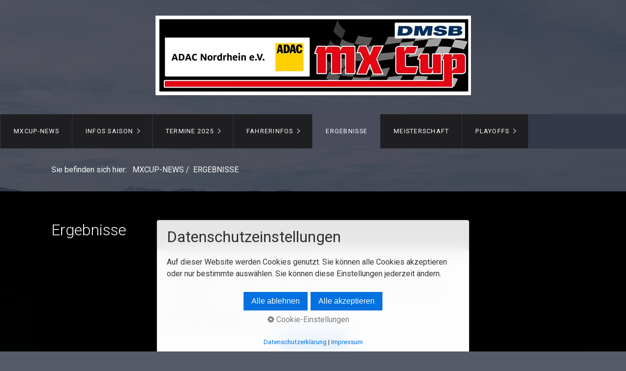

--- FILE ---
content_type: text/html
request_url: http://www.mxcup.de/abteilungen.html
body_size: 27039
content:
<!DOCTYPE HTML> <html prefix="og: https://ogp.me/ns#" class="no-js responsivelayout supportsbreakout" lang="de" data-zpdebug="false" data-ptr="" data-pagename="ERGEBNISSE"> <head> <meta http-equiv="content-type" content="text/html; charset=utf-8"> <meta name="viewport" content="width=device-width, initial-scale=1.0"> <meta name="description" content=""> <meta name="keywords" content=""> <meta name="generator" content="Zeta Producer 17.0.2.0, ZP17B, 24.06.2025 10:13:44"> <meta name="robots" content="index, follow"> <title>ERGEBNISSE</title> <meta property="og:type" content="website"> <meta property="og:title" content="ERGEBNISSE"> <meta property="og:description" content=""> <meta property="og:url" content="http://www.mxcup.de/abteilungen.html"> <meta property="twitter:card" content="summary_large_image"> <meta property="twitter:title" content="ERGEBNISSE"> <meta property="twitter:description" content=""> <script>
		document.documentElement.className = document.documentElement.className.replace(/no-js/g, 'js');
	</script> <script src="assets/customconsentservices.js"></script> <link rel="stylesheet" href="assets/bundle.css?v=638977076333066631"> <link rel="stylesheet" href="assets/bundle-print.css?v=638890630162481652" media="print"> <script src="assets/bundle.js?v=638977076333066631"></script> <link rel="canonical" href="http://www.mxcup.de/abteilungen.html"> <link rel="preload" href="assets/fonts/fontawesome-webfont.woff2?v=4.7.0" as="font" type="font/woff2" crossorigin> <style>@media(prefers-reduced-motion:no-preference){@view-transition{navigation:auto;}::view-transition-group(root){animation: none;}}</style> <script>
		// if after 1000ms we haven't got webfonts, show the user something, a FOUT is better than nothing
		// http://kevindew.me/post/47052453532/a-fallback-for-when-google-web-font-loader-fails
		setTimeout(function() {
			// you can have the webfont.js cached but still have no classes fire and you will have a window.WebFontConfig object
			if ( ! ("WebFont" in window)) {
				// non wfl loader class name because their events could still fire
				document.getElementsByTagName("html")[0].className += " wf-fail";
			}
		}, 1000);
	
		WebFontConfig = {
			custom: { 
				families: [ 'Allison:400,700', 'Roboto:300,400,700' ], 
				urls: ['media/fonts/zp-webfonts.css?v=113487046']
			}
		};
	</script> <script src="assets/js/webfont/1.6.28/webfont-local.js"></script> <link class="zpfaviconmeta" rel="shortcut icon" type="image/x-icon" href="assets/stock-files/standard-favicon.ico?v=2021070601"> <style id="zple_container_503">
#container_503{background-color: rgba(0, 0, 0, 0.98) !important;}
</style><style id="zple_column_1263">
div.zpRow .zpColumn[data-column-id="1263"], div.zpRow .zpColumn[data-orig-column-id="1263"]{background-color: rgba(0, 0, 0, 0.98);padding-top:    15px;padding-bottom: 15px;}
#container_503 div.zpRow .zpColumn[data-column-id="1263"], #container_503 div.zpRow .zpColumn[data-orig-column-id="1263"]{	p, h1, h2, h3{		color: rgba(0, 0, 0, 0.98);	}
}
#container_503 div.zpRow .zpColumn[data-column-id="1263"], #container_503 div.zpRow .zpColumn[data-orig-column-id="1263"]{	a:not(.button),	a:not(.button):hover{		color: rgba(0, 0, 0, 0.98);	}
}
</style> </head> <body data-pageid="483" id="flat-responsive" class="notouch haswebdescription hasfixednav"> <a href="#zpMainContent" class="zp-skiplink">Zum Hauptinhalt springen</a> <a id="top"></a> <div id="header"> <div id="webdescription"> <div id="logo"><a href="index.html"><img src="assets/logo.jpg" width="645" height="163" alt="index.html"></a></div> </div> <div id="nav"> <ul class="zpmarkactive default submenu touchhovermenu clickhovermenu out" data-trianglemode="true" role="menu"><li class="logo"><a href="index.html"><img src="assets/logo.jpg" width="645" height="163" alt="index.html"></a></li><li class="zpnodefaults" role="menuitem"><a href="index.html" data-isredirected="false">MXCUP-NEWS</a></li><li class="zpnodefaults haschilds" role="menuitem"><a aria-haspopup="true" aria-expanded="false" href="infos-saison.html" data-isredirected="false">INFOS Saison</a><ul><li class="zpnodefaults haschilds" role="menuitem"><a aria-haspopup="true" aria-expanded="false" href="infos-saison-2025.html" data-isredirected="false">Infos Saison 2025</a><ul><li class="zpnodefaults" role="menuitem"><a href="fahrerinfo-25-2025-meisterfeier-2025.html" data-isredirected="false">Fahrerinfo 26.2025 - Meisterfeier ADAC Nordrhein MX-CUP</a></li><li class="zpnodefaults" role="menuitem"><a href="fahrerinfo-25-2025-ergebnisse-fuer-adac-nordrhein-meisterschaft.html" data-isredirected="false">Fahrerinfo 25.2025 - Ergebnisse für ADAC Nordrhein Meisterschaft</a></li><li class="zpnodefaults" role="menuitem"><a href="fahrerinfo-nr-24-2025-msc-kleinhau.html" data-isredirected="false">Fahrerinfo Nr. 24.2025 - 03.-05.10.2025 MSC Kleinhau</a></li><li class="zpnodefaults" role="menuitem"><a href="fahrerinfo-nr-23-mscgrevenbroich.html" data-isredirected="false">Fahrerinfo Nr. 23.2025 - 20.-21.09.2025 MSC Grevenbroich</a></li><li class="zpnodefaults" role="menuitem"><a href="fahrerinfo-nr-22-2025-13-14-09-2025.html" data-isredirected="false">Fahrerinfo Nr. 22.2025 - 13.-14.09.2025 - MSC Wachenberg</a></li><li class="zpnodefaults" role="menuitem"><a href="fahrerinfo-nr-20-2025-ergebnisse-teamwertung-crossfinals-2025.html" data-isredirected="false">Fahrerinfo Nr. 21.2025 - 06.-07.09.2025 MCC Weilerswist</a></li><li class="zpnodefaults" role="menuitem"><a href="fahrerinfo-nr-19-2025-unser-team-crossfinals-2025.html" data-isredirected="false">Fahrerinfo Nr. 20.2025 - Ergebnisse Teamwertung Crossfinals 2025</a></li><li class="zpnodefaults" role="menuitem"><a href="fahrerinfo-nr-18-2025-msc-bielstein-28-29-06-2025-01.html" data-isredirected="false">Fahrerinfo Nr. 19.2025 - Unser Team Crossfinals 2025</a></li><li class="zpnodefaults" role="menuitem"><a href="fahrerinfo-nr-18-2025-msc-bielstein-28-29-06-2025.html" data-isredirected="false">Fahrerinfo Nr. 18.2025 - MSC Bielstein 28./29.06.2025</a></li><li class="zpnodefaults" role="menuitem"><a href="fahrerinfo-nr-17-2025-streckenposten-fuer-gesucht-fuer-bielstein.html" data-isredirected="false">Fahrerinfo Nr. 17.2025 - Streckenposten für gesucht für Bielstein</a></li><li class="zpnodefaults" role="menuitem"><a href="fahrerinfo-nr-15-2025-msfk-radevormwald-14-15-06-2025.html" data-isredirected="false">Fahrerinfo Nr. 16.2025 - MSC Grenzland</a></li><li class="zpnodefaults" role="menuitem"><a href="fahrerinfo-nr-14-2025-msc-wisskirchen-07-09-06-2025-01.html" data-isredirected="false">Fahrerinfo Nr. 15.2025 - MSFK Radevormwald 14.-15.06.2025</a></li><li class="zpnodefaults" role="menuitem"><a href="fahrerinfo-nr-14-2025-msc-wisskirchen-07-09-06-2025.html" data-isredirected="false">Fahrerinfo Nr. 14.2025 - MSC Wisskirchen - 07.-09.06.2025</a></li><li class="zpnodefaults" role="menuitem"><a href="msc-wilnsdorf-24.-25.05.2025.html" data-isredirected="false">Fahrerinfo Nr. 13.2025 - MSC Wilnsdorf - 24.-25.05.2025</a></li><li class="zpnodefaults" role="menuitem"><a href="fahrerinfo-nr-12-2025-streckenposten-fuer-euskirchen-kamp-lintfort-gesucht.html" data-isredirected="false">Fahrerinfo Nr. 12.2025 - Streckenposten für Euskirchen / Kamp-Lintfort gesucht</a></li><li class="zpnodefaults" role="menuitem"><a href="fahrerinfo-nr-11-2025-doppelveranstaltung-zum-01-05-2025.html" data-isredirected="false">Fahrerinfo Nr.11.2025 - Doppelveranstaltung zum 01.05.2025</a></li><li class="zpnodefaults" role="menuitem"><a href="fahrerinfo-nr-10-2025-top-saisoneroeffnung-2025-in-langgoens.html" data-isredirected="false">Fahrerinfo Nr. 10.2025 - TOP Saisoneröffnung 2025 in Langgöns</a></li><li class="zpnodefaults" role="menuitem"><a href="fahrerinfo-nr-9-2025-amc-langgoens-fotos.html" data-isredirected="false">Fahrerinfo Nr. 9.2025 - Der AMC Langöns hat angericht - Fotos 19.04.2025</a></li><li class="zpnodefaults" role="menuitem"><a href="fahrerinfo-nr-7-2025-playoffs-2025.html" data-isredirected="false">Fahrerinfo Nr. 8.2025 - Saisoneröffnung 2025 in Langgöns</a></li><li class="zpnodefaults" role="menuitem"><a href="fahrerinfo-nr-6-2025-streckenposten-fuer-langgoens-gesucht.html" data-isredirected="false">Fahrerinfo Nr. 7.2025 - Playoffs 2025</a></li><li class="zpnodefaults" role="menuitem"><a href="fahrerinfo-nr-5-2025-streckenposteneinweisung-01.html" data-isredirected="false">Fahrerinfo Nr. 6.2025 - Streckenposten für Langgöns gesucht</a></li><li class="zpnodefaults" role="menuitem"><a href="fahrerinfo-nr-5-2025-streckenposteneinweisung.html" data-isredirected="false">Fahrerinfo Nr. 5.2025 - Streckenposteneinweisung</a></li><li class="zpnodefaults" role="menuitem"><a href="4-2025-fahrerinfo.html" data-isredirected="false">Fahrerinfo Nr. 4.2025 - Schutzhelme ab 2026</a></li><li class="zpnodefaults" role="menuitem"><a href="3-2025-fahrerinfo.html" data-isredirected="false">Fahrerinfo Nr. 3.2025 - Neuerungen in 2025</a></li><li class="zpnodefaults" role="menuitem"><a href="fahrerinfo-nr-2-2025-zusammenarbeit-damcv-mx-cup.html" data-isredirected="false">Fahrerinfo Nr. 2.2025 - Zusammenarbeit DAMCV / MX-CUP</a></li><li class="zpnodefaults" role="menuitem"><a href="1-2025-fahrerinfo.html" data-isredirected="false">Fahrerinfo Nr. 1.2025 - Terminplanung 2025</a></li></ul></li><li class="zpnodefaults haschilds" role="menuitem"><a aria-haspopup="true" aria-expanded="false" href="infos-saison-2024-01.html" data-isredirected="false">Infos Saison 2024</a><ul><li class="zpnodefaults" role="menuitem"><a href="fahrerinfo-nr-14-2024-stand-playoffs-nach-grevenbroich.html" data-isredirected="false">Fahrerinfo Nr. 14.2024 - Stand Playoffs nach Grevenbroich</a></li><li class="zpnodefaults" role="menuitem"><a href="fahrerinfo-nr-13-2024-stand-playoffs-nach-wachenberg.html" data-isredirected="false">Fahrerinfo Nr. 13.2024 - Stand Playoffs nach Wachenberg</a></li><li class="zpnodefaults" role="menuitem"><a href="fahrerinfo-nr-12-2024-wir-bessern-nach.html" data-isredirected="false">Fahrerinfo Nr. 12.2024 - Wir bessern nach</a></li><li class="zpnodefaults" role="menuitem"><a href="fahrerinfo-nr-11-bundesendlauf.html" data-isredirected="false">Fahrerinfo Nr. 11.2024 - Bundesendlauf</a></li><li class="zpnodefaults" role="menuitem"><a href="fahrerinfo-nr-10-2024-bundesendlauf-nominierungen.html" data-isredirected="false">Fahrerinfo Nr. 10.2024 - Bundesendlauf Nominierungen</a></li><li class="zpnodefaults" role="menuitem"><a href="fahrerinfo-nr-8-tear-offs.html" data-isredirected="false">Fahrerinfo Nr. 8.2024 - Tear-Offs</a></li><li class="zpnodefaults" role="menuitem"><a href="fahrerinfo-nr-7-2024.html" data-isredirected="false">Fahrerinfo Nr. 7.2024 - Robin Goldammer zur Saison 2024</a></li><li class="zpnodefaults" role="menuitem"><a href="fahrerinfo-nr-6-elektromotorraeder.html" data-isredirected="false">Fahrerinfo Nr. 6.2024 - Elektromotorräder</a></li><li class="zpnodefaults" role="menuitem"><a href="fahrerinfo-nr-5-2024-langgoens.html" data-isredirected="false">Fahrerinfo Nr. 5.2024 - Langgöns</a></li><li class="zpnodefaults" role="menuitem"><a href="fahrerinfo-nr-4-2024-haendlervorstellung-one8seven.html" data-isredirected="false">Fahrerinfo Nr. 4.2024 - Händlervorstellung ONE8SEVEN</a></li><li class="zpnodefaults" role="menuitem"><a href="fahrerinfo-3-2024.html" data-isredirected="false">Fahrerinfo Nr. 3.2024 - ADAC Nordhein Meisterschaft</a></li><li class="zpnodefaults" role="menuitem"><a href="fahrerinfo-nr-2-2024-mx-foerderkader.html" data-isredirected="false">Fahrerinfo Nr. 2.2024 - MX-Förderkader</a></li><li class="zpnodefaults" role="menuitem"><a href="fahrerinfo-nr-1-2024-mxcup-playoffs-2024.html" data-isredirected="false">Fahrerinfo Nr. 1.2024 - MXCUP PLAYOFFS 2024</a></li></ul></li></ul></li><li class="zpnodefaults haschilds" role="menuitem"><a aria-haspopup="true" aria-expanded="false" href="termine.html" data-isredirected="false">TERMINE 2025</a><ul><li class="zpnodefaults" role="menuitem"><a href="amc-langgoens.html" data-isredirected="false">20.-21.04.2025 - AMC Langgöns</a></li><li class="zpnodefaults" role="menuitem"><a href="euskirchen.html" data-isredirected="false">01.05.2025 - Euskirchen</a></li><li class="zpnodefaults" role="menuitem"><a href="kamplintfort.html" data-isredirected="false">01.05.2025 - MC Kamp-Lintfort</a></li><li class="zpnodefaults" role="menuitem"><a href="wilnsdorf.html" data-isredirected="false">24.-25.05.2025 - MSC Wilnsdorf</a></li><li class="zpnodefaults" role="menuitem"><a href="wisskirchen.html" data-isredirected="false">07.-09.06.2025 - MSC Wisskirchen</a></li><li class="zpnodefaults" role="menuitem"><a href="14.-15.06.2025-MSF-Kraewinklerbruecke.html" data-isredirected="false">14.-15.06.2025 - MSF Kräwinklerbrücke</a></li><li class="zpnodefaults" role="menuitem"><a href="grenzland.html" data-isredirected="false">21. - 22.06.2025 - MSC Grenzland</a></li><li class="zpnodefaults" role="menuitem"><a href="7-2025-bielstein.html" data-isredirected="false">28.-29.06.205 - MSC Drabenderhöhe-Bielstein</a></li><li class="zpnodefaults" role="menuitem"><a href="9-2025-weilerswist.html" data-isredirected="false">06.-07.09.2025 - MCC Weilerswist</a></li><li class="zpnodefaults" role="menuitem"><a href="wachenberg.html" data-isredirected="false">13. - 14.09.2025 - MSC Wachenberg</a></li><li class="zpnodefaults" role="menuitem"><a href="grevenbroich.html" data-isredirected="false">20. - 21.09.2025 - MSC Grevenbroich</a></li><li class="zpnodefaults" role="menuitem"><a href="2025-kleinhau.html" data-isredirected="false">03.-05.10.2025 - MSC Kleinhau</a></li></ul></li><li class="zpnodefaults haschilds" role="menuitem"><a aria-haspopup="true" aria-expanded="false" href="fahrerinfos.html" data-isredirected="false">FAHRERINFOS</a><ul><li class="zpnodefaults" role="menuitem"><a href="radevormwald.html" data-isredirected="false">14.-15.06.2025 - MSF Kräwinklerbrücke</a></li><li class="zpnodefaults" role="menuitem"><a href="ansprechpartner.html" data-isredirected="false">Ansprechpartner</a></li><li class="zpnodefaults" role="menuitem"><a href="ausschreibung.html" data-isredirected="false">Ausschreibung</a></li><li class="zpnodefaults" role="menuitem"><a href="dmsb-lizenz-beantragen.html" data-isredirected="false">DMSB Lizenz beantragen</a></li><li class="zpnodefaults" role="menuitem"><a href="einschreibung.html" data-isredirected="false">Einschreibung</a></li><li class="zpnodefaults" role="menuitem"><a href="einschreibungsliste.html" data-isredirected="false">Einschreibungsliste</a></li><li class="zpnodefaults" role="menuitem"><a href="familiennennung.html" data-isredirected="false">Familiennennung</a></li><li class="zpnodefaults" role="menuitem"><a href="freie-startnummern.html" data-isredirected="false">Freie Startnummern</a></li><li class="zpnodefaults" role="menuitem"><a href="nenngebuehren-erlaeuterung.html" data-isredirected="false">Nenngebühren Erläuterung</a></li><li class="zpnodefaults" role="menuitem"><a href="nennung-gastfahrer.html" data-isredirected="false">Nennung Gastfahrer</a></li><li class="zpnodefaults" role="menuitem"><a href="schutzhelmbestimmungen.html" data-isredirected="false">Schutzhelmbestimmungen</a></li><li class="zpnodefaults" role="menuitem"><a href="streckenpostenliste-01.html" data-isredirected="false">Streckenpostenliste</a></li><li class="zpnodefaults" role="menuitem"><a href="minderjaehrige-streckenposten.html" data-isredirected="false">Streckenposten minderjährig</a></li><li class="zpnodefaults" role="menuitem"><a href="unfallmeldung-an-den-dmsb.html" data-isredirected="false">Unfallmeldung an den DMSB</a></li><li class="zpnodefaults" role="menuitem"><a href="unsere-klasseneinteilung.html" data-isredirected="false">Unsere Klasseneinteilung</a></li><li class="zpnodefaults" role="menuitem"><a href="streckenposteneinweisung.html" data-isredirected="false">Streckenposteneinweisung</a></li></ul></li><li class="zpnodefaults" role="menuitem"><a class="active" href="abteilungen.html" data-isredirected="false">ERGEBNISSE</a></li><li class="zpnodefaults" role="menuitem"><a href="http://www.mylaps.com/en/championships/110590" data-isredirected="true" target="_blank" rel="noopener" aria-label="Open link in new tab/window">MEISTERSCHAFT</a></li><li class="zpnodefaults haschilds" role="menuitem"><a aria-haspopup="true" aria-expanded="false" href="playoffs.html" data-isredirected="false">PLAYOFFS</a><ul><li class="zpnodefaults" role="menuitem"><a href="preisgeld-champions.html" data-isredirected="false">Preisgeld Champions</a></li><li class="zpnodefaults" role="menuitem"><a href="preisgeld-club.html" data-isredirected="false">Preisgeld Club</a></li><li class="zpnodefaults" role="menuitem"><a href="veranstalter.html" data-isredirected="false">Veranstalter</a></li><li class="zpnodefaults" role="menuitem"><a href="gastfahrer-playoffs.html" data-isredirected="false">Gastfahrer Playoffs</a></li><li class="zpnodefaults" role="menuitem"><a href="mxcup-playoffs-informationen.html" data-isredirected="false">MXCUP PLAYOFFS Informationen</a></li></ul></li><li class="overflownonly"><a href="#" id="mobilenavtoggle" class="tabletonly toggle" aria-label="Menü ein-/ausblenden">&#9776; Menü</a></li></ul> <script>
	$z(document).ready(function(){	
		// run only (in output), if above script loaded/executed and thus defined zp_navmenu
		// disable JS cached menu for now
		if ( typeof(DISABLEDFORNOW_zp_navmenu) !== "undefined" && "false" !== 'true' ){
			function markActiveInMenu(menuString, zproot=""){
				var $menuString = $z('<div/>').html(menuString); // converts menuString into a jQuery object
				var zproot = $menuString.find('ul.zpmarkactive').attr('data-zproot') || "";
				if ( zproot !== "" ){
					zproot = new URL(zproot).pathname;
					// add trailing slash to url, only if it is missing (important if site isn't published into web-root)
					if (zproot.substr(-1) !== '/'){
						 zproot += '/';
					}
				}
				
				var ptr = $z("html").attr("data-ptr") || "";
				var urlOfCurrentPage = document.location.pathname.replace("/external-preview/", "");
				// if current page is empty because user just typed in domain into the browser-location or no filename is given (i.e. only a diretory) , get it from the canonical
				if ( urlOfCurrentPage == "" || urlOfCurrentPage.substr(-1) == "/" ){
					if ( $z('link[rel="canonical"]').attr("href") ){
						// get filename out of canonical href
						urlOfCurrentPage = new URL($z('link[rel="canonical"]').attr("href")).pathname; 
					}
					else{
						// assume index.html as a fallback if no canonical exists
						urlOfCurrentPage = "index.html";
					}
				}
				// replace zproot in case project is published to a subfolder
				urlOfCurrentPage = urlOfCurrentPage.replace(zproot, "");
				
				var searchPattern = 'href="' + urlOfCurrentPage + '" data-isredirected="false"' ;
				// set regex and escape some special chars which are used for regex syntax
				var re = new RegExp(escapeRegExp(searchPattern),"gi");
				//debug.log(`urlOfCurrentPage: ${urlOfCurrentPage}  zproot: ${zproot}  menuString: ${menuString}`);
				menuString = menuString.replace(re, 'class="active" ' + searchPattern);	
				//debug.log(`menuString replaced: ${menuString}`)
				// prefix urls (not beginning with *:// or // with path to root, so nested pages work
				menuString = menuString.replace(/href="(?!\w*:\/\/|\/\/)/gi, "href=\"" + ptr);	
				
				return menuString;
			}
			function escapeRegExp(str) {
				return str.replace(/([.*+?^!:${}()|\[\]\/\\])/g, "\\$1");
			}
			$z('ul.zpmarkactive').replaceWith(markActiveInMenu(zp_navmenu));
			$z('ul.zpmarkactive li:has(a.active)').addClass('active');	
			$z('ul.zpmarkactive').removeClass("zpmarkactive");
		}
		else{
			// we find the active page's a-tag and then walk upwards the dom marking the respective parent li as active/open
			$z('ul.zpmarkactive.default li a.active').parents('li').each(function(index){
				var that = this;
				// do not add open class to immediate parent li
				if ( index > 0 ){
					$z(that).addClass('open');
				}
				$z(that).addClass('active');
				//$z(that).find('> a').addClass('active');
			});
			$z("ul.zpmarkactive.default").removeClass("zpmarkactive");
		}		
	});
</script> </div> </div> <div id="content" class="main"> <div id="breadcrumb"> Sie befinden sich hier:&nbsp; <ol class="zpBreadcrumbs zpnodefaults" itemscope="" itemtype="https://schema.org/BreadcrumbList"> <li> <a href="index.html">MXCUP-NEWS</a> <span class="divider">/</span> </li> <li itemprop="itemListElement" itemscope="" itemtype="https://schema.org/ListItem"> <a itemprop="item" href="abteilungen.html" style="pointer-events: none; color: inherit; text-decoration: none; border: 0;"><span itemprop="name">ERGEBNISSE</span><meta itemprop="position" content="0"></a> </li> </ol> </div> <div id="zpMainContent" role="main" class="zparea zpgrid " data-numcolumns="" data-areaname="Standard" data-pageid="483"> <div id="container_503" class="zpContainer first last styled zpBreakout " data-zpeleel="container" data-zpleid="503"> <div class="zpRow standard " data-row-id="1176"> <div class="zpColumn odd zpColumnWidth1 c12 styled first last" style="" data-column-id="1263"> <div class="zpColumnItem"> <div id="a2755" data-article-id="2755" data-zpleid="2755" class="articlearea zpwQuelltext_-HTML-_PHP-_JS-"> <h2 data-zpfieldname="headline">Ergebnisse</h2> <script type="text/javascript">
<!--
mylaps_member_id = 110590;
mylaps_key = '68134b655f9d3c32015a70343dc0f750';
mylaps_language = 1;
mylaps_event_id	= 0;
mylaps_run_id = 0;
mylaps_type	= 'events';
mylaps_page_size = 15;
mylaps_showlinks = true;
// -->
</script> <script type="text/javascript" src="https://organization.mylaps.com/co/mylaps.js"></script> </div> </div> </div> </div> </div> </div> </div> <div id="footer" role="contentinfo" class="container"> <div id="xmenu" class=""> <a class="xmenulink" href="index.html">Startseite</a> <a class="xmenulink" href="ansprechpartner.html">Kontakt</a> <a class="xmenulink" href="impressum.html">Impressum</a> </div> <div id="copyright"> © 2014 ADAC NORDRHEIN MX-CUP </div> </div> <div id="totop" class="container noprint"> <a href="#top" class="zpSO-Uplink-Flat zpnolayoutlinkstyles" title="Nach oben"><span class="zp-sronly">Nach oben</span></a> </div> <script>	
		function setoverflown(s){
			var retcode = false;
			if ( ($z("#nav").length && $z("#nav").is(":hover")) || ! $z("#nav > ul > li").length ){
				// mouse is over nav, which opens submenues and might cause the overflow
				// OR empty nav - needed because for IE an empty #nav == overflown()
				return false;
			}
			
			$z("#nav > ul").removeClass("overflown");
			if ( $z("#nav:not(.on) > ul").overflown() ){
				// nav is already overflown by 1st-Level Menu entries (too many entries)
				$z("#nav > ul").addClass("overflown");
				retcode = true;
			}
			else{
				// on non touch devices, check if nav would be overflown horizontally if all submenues are visible (i.e. too many submenues expanding to the right)
				$z("#nav > ul ul:not(.nocalcoverflow)").css("display", "block");
				if ( $z("#nav:not(.on) > ul").overflown("x") ){
					$z("#nav > ul").addClass("overflown");
					retcode = true;
				}
				$z("#nav > ul ul:not(.nocalcoverflow)").css("display", "");
				
				// if the previous check didn't already match, check if one of the submenus is higher than the available space in the window because the nav is fixed and wouldn't scroll
				if ( !retcode && $z("#nav.fixed").length ){
					$z("#nav.fixed > ul ul:not(.nocalcoverflow)").css("display", "block");
					$z("#nav.fixed > ul ul:not(.nocalcoverflow)").each(function(){
						var eltop = $z(this).offset().top - $(window).scrollTop(); // gets the effective top position relative to the window
						if ( (eltop + $(this).innerHeight()) > $z(window).innerHeight() ){
							// submenu doesn't fit on screen and would be cut off
							$z("#nav.fixed > ul").addClass("overflown");
							retcode = true;
							$z("#nav.fixed > ul ul:not(.nocalcoverflow)").css("display", "");
							// exit the each loop early
							return false;
						}
					});
					$z("#nav.fixed > ul ul:not(.nocalcoverflow)").css("display", "");
				}
			}
			
			// see if we need to scale to the logo to fit besides the mobile menu-button
			var availspace = $z("#nav > ul").width() - $z("#nav > ul > li.overflownonly").width();
			$z("#nav > ul > li.logo").css("max-width", availspace + "px");
			
			return retcode;
		}
		
		function stickyNav(topoffset){
			// make navigations menu sticky when scrolling the menu past the top of the window
			var scrolltop = $z("body").scrollTop() || (document.documentElement && document.documentElement.scrollTop) || 0;
			
			if ( !$z("#nav ul ul:visible").length && scrolltop - topoffset >= 0){
				$z("body").addClass("padded");
				$z("#nav").addClass("fixed");
			}
			else{
				$z("body").removeClass("padded");
				$z("#nav").removeClass("fixed");
			}
			// with a little delay, check if the menu gets overflown (i.e. because we're also displaying the logo in the nav now
			setTimeout(function(){setoverflown();}, 100);
		}
		// globals
		var navOffset;
		
		$z(document).ready(function(){
			// smooth scroll the layout specific go to top link
			$z("a.zpSO-Uplink-Flat").on("click", function(e){
				e.preventDefault();
				if ( $z(this.hash).length ){
					$z('html,body').animate({
							scrollTop: $z(this.hash).offset().top - parseInt($z("body").css("padding-top"))
					}, 500);
					window.location.hash = this.hash;
				}
			});
		
			// switches the Mobile Navigation-Menu on/off, when "Menu" link is clicked.
			$z("a#mobilenavtoggle").on("click", function(e){
				e.preventDefault();
				$z("#nav").toggleClass("on");
				setoverflown();
			});	
			
			setoverflown();
			var resizeTimeout = null;
			$z(window).on("resize", zpthrottle(100, function(event) {
				var event = event || window.event;
				if ( event && $z(event.target.nodeType).length == 0 ){// enable window.resize only for the window object (resizing elements might also trigger window.resize) which doesn't have a nodeType
					setoverflown();
				}
			}));	
			
			if ( "false" == "false" && ("true" == "true" || "false" == "true") ){
				navOffset = $z("#nav:not(.fixed)").offset().top;
				setTimeout(function(){stickyNav(navOffset);}, 100);
			}
			 <!-- if ( page.attribute("showHeader") ) -->
		});
		
		$z(window).on('load', function(){
			setTimeout(function(){setoverflown();}, 500);
			
			if ( "false" == "false" && ("true" == "true" || "false" == "true") ){
				if ( $z("#nav:not(.fixed)").length ){
					navOffset = $z("#nav:not(.fixed)").offset().top;
				}
				setTimeout(function(){stickyNav(navOffset);}, 500);
				$z(window).on("scroll", zpthrottle(100, function(event) {
					stickyNav(navOffset);
				}));
			}

		});
	</script> 
<!--
* Layout: Flat Responsive by StS
* $Id: default.html 2025-04-02 23:46:27 +0200 Stefan S  47af5a9f75917c0faa03af5f826aa9d514d12af2 $
-->
 </body> </html>

--- FILE ---
content_type: text/css
request_url: http://www.mxcup.de/assets/bundle.css?v=638977076333066631
body_size: 160498
content:
/*! $Id: zpgrid.less 2025-04-04 12:36:37 +0200 Stefan S  ee6209d6291c0c919d5215dd12de0c1fa498a4ff $ */div.zpRow{margin-bottom:2em;display:-webkit-box;display:-ms-flexbox;display:flex;-webkit-box-align:start;-ms-flex-align:start;align-items:flex-start;-ms-flex-wrap:wrap;flex-wrap:wrap}div.zpRow div.zpColumn img.singleImage{max-width:100%!important;height:auto!important;display:inline-block}div.zpRow div.zpColumn .zpImageGallery img.singleImage{display:block}div.zpRow div.zpColumn .zpImageGallery a.fancybox{max-width:100%}div.zpRow div.zpColumn div.zpColumnItem{display:block;float:left;padding:0}h1,h2,h3,h4,h5,h6,a,.zphyphenate{overflow-wrap:break-word;word-wrap:break-word}.zphyphenate{-webkit-hyphens:auto;-ms-hyphens:auto;-o-hyphens:auto;hyphens:auto;-webkit-hyphenate-limit-lines:2;-moz-hyphenate-limit-lines:2;-ms-hyphenate-limit-lines:2;hyphenate-limit-lines:2;-webkit-hyphenate-limit-chars:auto 3;-moz-hyphenate-limit-chars:auto 3;-ms-hyphenate-limit-chars:auto 3;hyphenate-limit-chars:auto 3}.zpnohyphenate{-webkit-hyphens:none;-ms-hyphens:none;-o-hyphens:none;hyphens:none;word-wrap:normal}.flex-direction-nav .flex-disabled{opacity:0!important;filter:alpha(opacity=0);cursor:default;z-index:-1}iframe,object,embed,.zpwIFrame,.zpwFacebook_Like-Button,.zpwFacebook_Like-Box,div.fb-like{max-width:100%;overflow:auto;-webkit-overflow-scrolling:touch}iframe{border:0}img[width="1px"],img[width="1"],.plain>img,.noborder>img,img.plain,img.noborder,.zpwBild.plain a,.zpwBild.noborder a,.zpwBild.plain a>img,.zpwBild.noborder a>img{border:none!important;box-shadow:none!important}.zproundimage img:not(.zpbrowserdefault),.zproundimage .zpwBild a:not(.zpbrowserdefault),#topArticles .zproundimage img:not(.zpbrowserdefault),div.articlearea .zproundimage img:not(.zpbrowserdefault),.zpRow.zproundimage div.zpImageGallery>a:not(.zpbrowserdefault),.zpRow.standard .zproundimage div.zpImageGallery>a:not(.zpbrowserdefault),.zpRow.zproundimage div.zpImageGallery img,.zpRow.standard .zproundimage div.zpImageGallery img,#content .zpRow.zproundimage div.zpImageGallery>a:not(.zpbrowserdefault),#content .zpRow.standard .zproundimage div.zpImageGallery>a:not(.zpbrowserdefault),#content .zpRow.zproundimage div.zpImageGallery img,#content .zpRow.standard .zproundimage div.zpImageGallery img{border-radius:50%}ol.zpBreadcrumbs,#breadcrumb ol.zpBreadcrumbs,.breadcrumb ol.zpBreadcrumbs{list-style:none;margin:0;padding:0;display:inline}ol.zpBreadcrumbs li,#breadcrumb ol.zpBreadcrumbs li,.breadcrumb ol.zpBreadcrumbs li{list-style:none;display:inline}ol.zpBreadcrumbs span:not(.divider),#breadcrumb ol.zpBreadcrumbs span:not(.divider),.breadcrumb ol.zpBreadcrumbs span:not(.divider){color:inherit}div.zpRow .zpColumn,.zpColumnItem{box-sizing:border-box;max-width:100%}.zpColumnItem{width:100%}div.zpRow .zpColumn{padding:0 15px}div.zpRow .zpFakeColumn.flexbreak{visibility:hidden;width:100%!important;height:0!important;margin:0!important;padding:0!important}.c1,.c2,.c4,.c5,.c6,.c7,.c8,.c9,.c10,.c11,.c12{box-sizing:border-box}div.zpRow .zpColumn.c12,.zpColumnItem.c12,.zp-form .c12,.zpgrid .c12{float:left;width:100%}div.zpRow .zpColumn.c11,.zpColumnItem.c11,.zp-form .c11,.zpgrid .c11{float:left;width:91.666666667%}div.zpRow .zpColumn.c10,.zpColumnItem.c10,.zp-form .c10,.zpgrid .c10{float:left;width:83.333333333%}div.zpRow .zpColumn.c9,.zpColumnItem.c9,.zp-form .c9,.zpgrid .c9{float:left;width:75%}div.zpRow .zpColumn.c8,.zpColumnItem.c8,.zp-form .c8,.zpgrid .c8{float:left;width:66.666666667%}div.zpRow .zpColumn.c7,.zpColumnItem.c7,.zp-form .c7,.zpgrid .c7{float:left;width:58.333333333%}div.zpRow .zpColumn.c6,.zpColumnItem.c6,.zp-form .c6,.zpgrid .c6{float:left;width:50%}div.zpRow .zpColumn.c5,.zpColumnItem.c5,.zp-form .c5,.zpgrid .c5{float:left;width:41.666666667%}div.zpRow .zpColumn.c4,.zpColumnItem.c4,.zp-form .c4,.zpgrid .c4{float:left;width:33.333333333%}div.zpRow .zpColumn.c3,.zpColumnItem.c3,.zp-form .c3,.zpgrid .c3{float:left;width:25%}div.zpRow .zpColumn.c2,.zpColumnItem.c2,.zp-form .c2,.zpgrid .c2{float:left;width:16.666666667%}div.zpRow .zpColumn.c1,.zpColumnItem.c1,.zp-form .c1,.zpgrid .c1{float:left;width:8.333333333%}.zpgrid[data-numcolumns="8"] div.zpRow .zpColumn.c1,.zparea[data-numcolumns="8"] div.zpRow .zpColumn.c1,.zpgrid[data-numcolumns="8"] .zpColumnItem.c1,.zparea[data-numcolumns="8"] .zpColumnItem.c1,.zpgrid[data-numcolumns="8"] .zp-form .c1,.zparea[data-numcolumns="8"] .zp-form .c1,.zpgrid[data-numcolumns="8"] .zpgrid .c1,.zparea[data-numcolumns="8"] .zpgrid .c1,.zpgrid[data-numcolumns="8"] div.zpRow .zpColumn.c2,.zparea[data-numcolumns="8"] div.zpRow .zpColumn.c2,.zpgrid[data-numcolumns="8"] .zpColumnItem.c2,.zparea[data-numcolumns="8"] .zpColumnItem.c2,.zpgrid[data-numcolumns="8"] .zp-form .c2,.zparea[data-numcolumns="8"] .zp-form .c2,.zpgrid[data-numcolumns="8"] .zpgrid .c2,.zparea[data-numcolumns="8"] .zpgrid .c2{float:left;width:12.5%}.zpgrid[data-numcolumns="8"] div.zpRow .zpColumn.c3,.zparea[data-numcolumns="8"] div.zpRow .zpColumn.c3,.zpgrid[data-numcolumns="8"] .zpColumnItem.c3,.zparea[data-numcolumns="8"] .zpColumnItem.c3,.zpgrid[data-numcolumns="8"] .zp-form .c3,.zparea[data-numcolumns="8"] .zp-form .c3,.zpgrid[data-numcolumns="8"] .zpgrid .c3,.zparea[data-numcolumns="8"] .zpgrid .c3{float:left;width:25%}.zpgrid[data-numcolumns="8"] div.zpRow .zpColumn.c4,.zparea[data-numcolumns="8"] div.zpRow .zpColumn.c4,.zpgrid[data-numcolumns="8"] .zpColumnItem.c4,.zparea[data-numcolumns="8"] .zpColumnItem.c4,.zpgrid[data-numcolumns="8"] .zp-form .c4,.zparea[data-numcolumns="8"] .zp-form .c4,.zpgrid[data-numcolumns="8"] .zpgrid .c4,.zparea[data-numcolumns="8"] .zpgrid .c4,.zpgrid[data-numcolumns="8"] div.zpRow .zpColumn.c5,.zparea[data-numcolumns="8"] div.zpRow .zpColumn.c5,.zpgrid[data-numcolumns="8"] .zpColumnItem.c5,.zparea[data-numcolumns="8"] .zpColumnItem.c5,.zpgrid[data-numcolumns="8"] .zp-form .c5,.zparea[data-numcolumns="8"] .zp-form .c5,.zpgrid[data-numcolumns="8"] .zpgrid .c5,.zparea[data-numcolumns="8"] .zpgrid .c5{float:left;width:37.5%}.zpgrid[data-numcolumns="8"] div.zpRow .zpColumn.c6,.zparea[data-numcolumns="8"] div.zpRow .zpColumn.c6,.zpgrid[data-numcolumns="8"] .zpColumnItem.c6,.zparea[data-numcolumns="8"] .zpColumnItem.c6,.zpgrid[data-numcolumns="8"] .zp-form .c6,.zparea[data-numcolumns="8"] .zp-form .c6,.zpgrid[data-numcolumns="8"] .zpgrid .c6,.zparea[data-numcolumns="8"] .zpgrid .c6{float:left;width:50%}.zpgrid[data-numcolumns="8"] div.zpRow .zpColumn.c7,.zparea[data-numcolumns="8"] div.zpRow .zpColumn.c7,.zpgrid[data-numcolumns="8"] .zpColumnItem.c7,.zparea[data-numcolumns="8"] .zpColumnItem.c7,.zpgrid[data-numcolumns="8"] .zp-form .c7,.zparea[data-numcolumns="8"] .zp-form .c7,.zpgrid[data-numcolumns="8"] .zpgrid .c7,.zparea[data-numcolumns="8"] .zpgrid .c7,.zpgrid[data-numcolumns="8"] div.zpRow .zpColumn.c8,.zparea[data-numcolumns="8"] div.zpRow .zpColumn.c8,.zpgrid[data-numcolumns="8"] .zpColumnItem.c8,.zparea[data-numcolumns="8"] .zpColumnItem.c8,.zpgrid[data-numcolumns="8"] .zp-form .c8,.zparea[data-numcolumns="8"] .zp-form .c8,.zpgrid[data-numcolumns="8"] .zpgrid .c8,.zparea[data-numcolumns="8"] .zpgrid .c8{float:left;width:62.5%}.zpgrid[data-numcolumns="8"] div.zpRow .zpColumn.c9,.zparea[data-numcolumns="8"] div.zpRow .zpColumn.c9,.zpgrid[data-numcolumns="8"] .zpColumnItem.c9,.zparea[data-numcolumns="8"] .zpColumnItem.c9,.zpgrid[data-numcolumns="8"] .zp-form .c9,.zparea[data-numcolumns="8"] .zp-form .c9,.zpgrid[data-numcolumns="8"] .zpgrid .c9,.zparea[data-numcolumns="8"] .zpgrid .c9{float:left;width:75%}.zpgrid[data-numcolumns="8"] div.zpRow .zpColumn.c10,.zparea[data-numcolumns="8"] div.zpRow .zpColumn.c10,.zpgrid[data-numcolumns="8"] .zpColumnItem.c10,.zparea[data-numcolumns="8"] .zpColumnItem.c10,.zpgrid[data-numcolumns="8"] .zp-form .c10,.zparea[data-numcolumns="8"] .zp-form .c10,.zpgrid[data-numcolumns="8"] .zpgrid .c10,.zparea[data-numcolumns="8"] .zpgrid .c10,.zpgrid[data-numcolumns="8"] div.zpRow .zpColumn.c11,.zparea[data-numcolumns="8"] div.zpRow .zpColumn.c11,.zpgrid[data-numcolumns="8"] .zpColumnItem.c11,.zparea[data-numcolumns="8"] .zpColumnItem.c11,.zpgrid[data-numcolumns="8"] .zp-form .c11,.zparea[data-numcolumns="8"] .zp-form .c11,.zpgrid[data-numcolumns="8"] .zpgrid .c11,.zparea[data-numcolumns="8"] .zpgrid .c11{float:left;width:87.5%}.zpgrid[data-numcolumns="8"] div.zpRow .zpColumn.c12,.zparea[data-numcolumns="8"] div.zpRow .zpColumn.c12,.zpgrid[data-numcolumns="8"] .zpColumnItem.c12,.zparea[data-numcolumns="8"] .zpColumnItem.c12,.zpgrid[data-numcolumns="8"] .zp-form .c12,.zparea[data-numcolumns="8"] .zp-form .c12,.zpgrid[data-numcolumns="8"] .zpgrid .c12,.zparea[data-numcolumns="8"] .zpgrid .c12{float:left;width:100%}.zpgrid[data-numcolumns="6"] div.zpRow .zpColumn.c1,.zparea[data-numcolumns="6"] div.zpRow .zpColumn.c1,.zpgrid[data-numcolumns="6"] .zpColumnItem.c1,.zparea[data-numcolumns="6"] .zpColumnItem.c1,.zpgrid[data-numcolumns="6"] .zp-form .c1,.zparea[data-numcolumns="6"] .zp-form .c1,.zpgrid[data-numcolumns="6"] .zpgrid .c1,.zparea[data-numcolumns="6"] .zpgrid .c1,.zpgrid[data-numcolumns="6"] div.zpRow .zpColumn.c2,.zparea[data-numcolumns="6"] div.zpRow .zpColumn.c2,.zpgrid[data-numcolumns="6"] .zpColumnItem.c2,.zparea[data-numcolumns="6"] .zpColumnItem.c2,.zpgrid[data-numcolumns="6"] .zp-form .c2,.zparea[data-numcolumns="6"] .zp-form .c2,.zpgrid[data-numcolumns="6"] .zpgrid .c2,.zparea[data-numcolumns="6"] .zpgrid .c2{float:left;width:16.666666667%}.zpgrid[data-numcolumns="6"] div.zpRow .zpColumn.c3,.zparea[data-numcolumns="6"] div.zpRow .zpColumn.c3,.zpgrid[data-numcolumns="6"] .zpColumnItem.c3,.zparea[data-numcolumns="6"] .zpColumnItem.c3,.zpgrid[data-numcolumns="6"] .zp-form .c3,.zparea[data-numcolumns="6"] .zp-form .c3,.zpgrid[data-numcolumns="6"] .zpgrid .c3,.zparea[data-numcolumns="6"] .zpgrid .c3,.zpgrid[data-numcolumns="6"] div.zpRow .zpColumn.c4,.zparea[data-numcolumns="6"] div.zpRow .zpColumn.c4,.zpgrid[data-numcolumns="6"] .zpColumnItem.c4,.zparea[data-numcolumns="6"] .zpColumnItem.c4,.zpgrid[data-numcolumns="6"] .zp-form .c4,.zparea[data-numcolumns="6"] .zp-form .c4,.zpgrid[data-numcolumns="6"] .zpgrid .c4,.zparea[data-numcolumns="6"] .zpgrid .c4{float:left;width:33.333333333%}.zpgrid[data-numcolumns="6"] div.zpRow .zpColumn.c5,.zparea[data-numcolumns="6"] div.zpRow .zpColumn.c5,.zpgrid[data-numcolumns="6"] .zpColumnItem.c5,.zparea[data-numcolumns="6"] .zpColumnItem.c5,.zpgrid[data-numcolumns="6"] .zp-form .c5,.zparea[data-numcolumns="6"] .zp-form .c5,.zpgrid[data-numcolumns="6"] .zpgrid .c5,.zparea[data-numcolumns="6"] .zpgrid .c5,.zpgrid[data-numcolumns="6"] div.zpRow .zpColumn.c6,.zparea[data-numcolumns="6"] div.zpRow .zpColumn.c6,.zpgrid[data-numcolumns="6"] .zpColumnItem.c6,.zparea[data-numcolumns="6"] .zpColumnItem.c6,.zpgrid[data-numcolumns="6"] .zp-form .c6,.zparea[data-numcolumns="6"] .zp-form .c6,.zpgrid[data-numcolumns="6"] .zpgrid .c6,.zparea[data-numcolumns="6"] .zpgrid .c6{float:left;width:50%}.zpgrid[data-numcolumns="6"] div.zpRow .zpColumn.c7,.zparea[data-numcolumns="6"] div.zpRow .zpColumn.c7,.zpgrid[data-numcolumns="6"] .zpColumnItem.c7,.zparea[data-numcolumns="6"] .zpColumnItem.c7,.zpgrid[data-numcolumns="6"] .zp-form .c7,.zparea[data-numcolumns="6"] .zp-form .c7,.zpgrid[data-numcolumns="6"] .zpgrid .c7,.zparea[data-numcolumns="6"] .zpgrid .c7,.zpgrid[data-numcolumns="6"] div.zpRow .zpColumn.c8,.zparea[data-numcolumns="6"] div.zpRow .zpColumn.c8,.zpgrid[data-numcolumns="6"] .zpColumnItem.c8,.zparea[data-numcolumns="6"] .zpColumnItem.c8,.zpgrid[data-numcolumns="6"] .zp-form .c8,.zparea[data-numcolumns="6"] .zp-form .c8,.zpgrid[data-numcolumns="6"] .zpgrid .c8,.zparea[data-numcolumns="6"] .zpgrid .c8{float:left;width:66.666666667%}.zpgrid[data-numcolumns="6"] div.zpRow .zpColumn.c9,.zparea[data-numcolumns="6"] div.zpRow .zpColumn.c9,.zpgrid[data-numcolumns="6"] .zpColumnItem.c9,.zparea[data-numcolumns="6"] .zpColumnItem.c9,.zpgrid[data-numcolumns="6"] .zp-form .c9,.zparea[data-numcolumns="6"] .zp-form .c9,.zpgrid[data-numcolumns="6"] .zpgrid .c9,.zparea[data-numcolumns="6"] .zpgrid .c9,.zpgrid[data-numcolumns="6"] div.zpRow .zpColumn.c10,.zparea[data-numcolumns="6"] div.zpRow .zpColumn.c10,.zpgrid[data-numcolumns="6"] .zpColumnItem.c10,.zparea[data-numcolumns="6"] .zpColumnItem.c10,.zpgrid[data-numcolumns="6"] .zp-form .c10,.zparea[data-numcolumns="6"] .zp-form .c10,.zpgrid[data-numcolumns="6"] .zpgrid .c10,.zparea[data-numcolumns="6"] .zpgrid .c10{float:left;width:83.333333333%}.zpgrid[data-numcolumns="6"] div.zpRow .zpColumn.c11,.zparea[data-numcolumns="6"] div.zpRow .zpColumn.c11,.zpgrid[data-numcolumns="6"] .zpColumnItem.c11,.zparea[data-numcolumns="6"] .zpColumnItem.c11,.zpgrid[data-numcolumns="6"] .zp-form .c11,.zparea[data-numcolumns="6"] .zp-form .c11,.zpgrid[data-numcolumns="6"] .zpgrid .c11,.zparea[data-numcolumns="6"] .zpgrid .c11,.zpgrid[data-numcolumns="6"] div.zpRow .zpColumn.c12,.zparea[data-numcolumns="6"] div.zpRow .zpColumn.c12,.zpgrid[data-numcolumns="6"] .zpColumnItem.c12,.zparea[data-numcolumns="6"] .zpColumnItem.c12,.zpgrid[data-numcolumns="6"] .zp-form .c12,.zparea[data-numcolumns="6"] .zp-form .c12,.zpgrid[data-numcolumns="6"] .zpgrid .c12,.zparea[data-numcolumns="6"] .zpgrid .c12{float:left;width:100%}.zpgrid[data-numcolumns="4"] div.zpRow .zpColumn.c1,.zparea[data-numcolumns="4"] div.zpRow .zpColumn.c1,.zpgrid[data-numcolumns="4"] .zpColumnItem.c1,.zparea[data-numcolumns="4"] .zpColumnItem.c1,.zpgrid[data-numcolumns="4"] .zp-form .c1,.zparea[data-numcolumns="4"] .zp-form .c1,.zpgrid[data-numcolumns="4"] .zpgrid .c1,.zparea[data-numcolumns="4"] .zpgrid .c1,.zpgrid[data-numcolumns="4"] div.zpRow .zpColumn.c2,.zparea[data-numcolumns="4"] div.zpRow .zpColumn.c2,.zpgrid[data-numcolumns="4"] .zpColumnItem.c2,.zparea[data-numcolumns="4"] .zpColumnItem.c2,.zpgrid[data-numcolumns="4"] .zp-form .c2,.zparea[data-numcolumns="4"] .zp-form .c2,.zpgrid[data-numcolumns="4"] .zpgrid .c2,.zparea[data-numcolumns="4"] .zpgrid .c2,.zpgrid[data-numcolumns="4"] div.zpRow .zpColumn.c3,.zparea[data-numcolumns="4"] div.zpRow .zpColumn.c3,.zpgrid[data-numcolumns="4"] .zpColumnItem.c3,.zparea[data-numcolumns="4"] .zpColumnItem.c3,.zpgrid[data-numcolumns="4"] .zp-form .c3,.zparea[data-numcolumns="4"] .zp-form .c3,.zpgrid[data-numcolumns="4"] .zpgrid .c3,.zparea[data-numcolumns="4"] .zpgrid .c3{float:left;width:25%}.zpgrid[data-numcolumns="4"] div.zpRow .zpColumn.c4,.zparea[data-numcolumns="4"] div.zpRow .zpColumn.c4,.zpgrid[data-numcolumns="4"] .zpColumnItem.c4,.zparea[data-numcolumns="4"] .zpColumnItem.c4,.zpgrid[data-numcolumns="4"] .zp-form .c4,.zparea[data-numcolumns="4"] .zp-form .c4,.zpgrid[data-numcolumns="4"] .zpgrid .c4,.zparea[data-numcolumns="4"] .zpgrid .c4,.zpgrid[data-numcolumns="4"] div.zpRow .zpColumn.c5,.zparea[data-numcolumns="4"] div.zpRow .zpColumn.c5,.zpgrid[data-numcolumns="4"] .zpColumnItem.c5,.zparea[data-numcolumns="4"] .zpColumnItem.c5,.zpgrid[data-numcolumns="4"] .zp-form .c5,.zparea[data-numcolumns="4"] .zp-form .c5,.zpgrid[data-numcolumns="4"] .zpgrid .c5,.zparea[data-numcolumns="4"] .zpgrid .c5,.zpgrid[data-numcolumns="4"] div.zpRow .zpColumn.c6,.zparea[data-numcolumns="4"] div.zpRow .zpColumn.c6,.zpgrid[data-numcolumns="4"] .zpColumnItem.c6,.zparea[data-numcolumns="4"] .zpColumnItem.c6,.zpgrid[data-numcolumns="4"] .zp-form .c6,.zparea[data-numcolumns="4"] .zp-form .c6,.zpgrid[data-numcolumns="4"] .zpgrid .c6,.zparea[data-numcolumns="4"] .zpgrid .c6{float:left;width:50%}.zpgrid[data-numcolumns="4"] div.zpRow .zpColumn.c7,.zparea[data-numcolumns="4"] div.zpRow .zpColumn.c7,.zpgrid[data-numcolumns="4"] .zpColumnItem.c7,.zparea[data-numcolumns="4"] .zpColumnItem.c7,.zpgrid[data-numcolumns="4"] .zp-form .c7,.zparea[data-numcolumns="4"] .zp-form .c7,.zpgrid[data-numcolumns="4"] .zpgrid .c7,.zparea[data-numcolumns="4"] .zpgrid .c7,.zpgrid[data-numcolumns="4"] div.zpRow .zpColumn.c8,.zparea[data-numcolumns="4"] div.zpRow .zpColumn.c8,.zpgrid[data-numcolumns="4"] .zpColumnItem.c8,.zparea[data-numcolumns="4"] .zpColumnItem.c8,.zpgrid[data-numcolumns="4"] .zp-form .c8,.zparea[data-numcolumns="4"] .zp-form .c8,.zpgrid[data-numcolumns="4"] .zpgrid .c8,.zparea[data-numcolumns="4"] .zpgrid .c8,.zpgrid[data-numcolumns="4"] div.zpRow .zpColumn.c9,.zparea[data-numcolumns="4"] div.zpRow .zpColumn.c9,.zpgrid[data-numcolumns="4"] .zpColumnItem.c9,.zparea[data-numcolumns="4"] .zpColumnItem.c9,.zpgrid[data-numcolumns="4"] .zp-form .c9,.zparea[data-numcolumns="4"] .zp-form .c9,.zpgrid[data-numcolumns="4"] .zpgrid .c9,.zparea[data-numcolumns="4"] .zpgrid .c9{float:left;width:75%}.zpgrid[data-numcolumns="4"] div.zpRow .zpColumn.c10,.zparea[data-numcolumns="4"] div.zpRow .zpColumn.c10,.zpgrid[data-numcolumns="4"] .zpColumnItem.c10,.zparea[data-numcolumns="4"] .zpColumnItem.c10,.zpgrid[data-numcolumns="4"] .zp-form .c10,.zparea[data-numcolumns="4"] .zp-form .c10,.zpgrid[data-numcolumns="4"] .zpgrid .c10,.zparea[data-numcolumns="4"] .zpgrid .c10,.zpgrid[data-numcolumns="4"] div.zpRow .zpColumn.c11,.zparea[data-numcolumns="4"] div.zpRow .zpColumn.c11,.zpgrid[data-numcolumns="4"] .zpColumnItem.c11,.zparea[data-numcolumns="4"] .zpColumnItem.c11,.zpgrid[data-numcolumns="4"] .zp-form .c11,.zparea[data-numcolumns="4"] .zp-form .c11,.zpgrid[data-numcolumns="4"] .zpgrid .c11,.zparea[data-numcolumns="4"] .zpgrid .c11,.zpgrid[data-numcolumns="4"] div.zpRow .zpColumn.c12,.zparea[data-numcolumns="4"] div.zpRow .zpColumn.c12,.zpgrid[data-numcolumns="4"] .zpColumnItem.c12,.zparea[data-numcolumns="4"] .zpColumnItem.c12,.zpgrid[data-numcolumns="4"] .zp-form .c12,.zparea[data-numcolumns="4"] .zp-form .c12,.zpgrid[data-numcolumns="4"] .zpgrid .c12,.zparea[data-numcolumns="4"] .zpgrid .c12{float:left;width:100%}.zpColumn.c5 .zp-form .c1,.zpColumn.c4 .zp-form .c1,.zpColumn.c3 .zp-form .c1,.zpColumn.c2 .zp-form .c1,.zpColumn.c1 .zp-form .c1,.zpColumn.c5 .zp-form .c2,.zpColumn.c4 .zp-form .c2,.zpColumn.c3 .zp-form .c2,.zpColumn.c2 .zp-form .c2,.zpColumn.c1 .zp-form .c2,.zpColumn.c5 .zp-form .c3,.zpColumn.c4 .zp-form .c3,.zpColumn.c3 .zp-form .c3,.zpColumn.c2 .zp-form .c3,.zpColumn.c1 .zp-form .c3,.zpColumn.c5 .zp-form .c4,.zpColumn.c4 .zp-form .c4,.zpColumn.c3 .zp-form .c4,.zpColumn.c2 .zp-form .c4,.zpColumn.c1 .zp-form .c4,.zpColumn.c5 .zp-form .c5,.zpColumn.c4 .zp-form .c5,.zpColumn.c3 .zp-form .c5,.zpColumn.c2 .zp-form .c5,.zpColumn.c1 .zp-form .c5,.zpColumn.c5 .zp-form .c6,.zpColumn.c4 .zp-form .c6,.zpColumn.c3 .zp-form .c6,.zpColumn.c2 .zp-form .c6,.zpColumn.c1 .zp-form .c6,.zpColumn.c5 .zp-form .c7,.zpColumn.c4 .zp-form .c7,.zpColumn.c3 .zp-form .c7,.zpColumn.c2 .zp-form .c7,.zpColumn.c1 .zp-form .c7,.zpColumn.c5 .zp-form .c8,.zpColumn.c4 .zp-form .c8,.zpColumn.c3 .zp-form .c8,.zpColumn.c2 .zp-form .c8,.zpColumn.c1 .zp-form .c8,.zpColumn.c5 .zp-form .c9,.zpColumn.c4 .zp-form .c9,.zpColumn.c3 .zp-form .c9,.zpColumn.c2 .zp-form .c9,.zpColumn.c1 .zp-form .c9,.zpColumn.c5 .zp-form .c10,.zpColumn.c4 .zp-form .c10,.zpColumn.c3 .zp-form .c10,.zpColumn.c2 .zp-form .c10,.zpColumn.c1 .zp-form .c10,.zpColumn.c5 .zp-form .c11,.zpColumn.c4 .zp-form .c11,.zpColumn.c3 .zp-form .c11,.zpColumn.c2 .zp-form .c11,.zpColumn.c1 .zp-form .c11,.zpColumn.c5 .zp-form .c12,.zpColumn.c4 .zp-form .c12,.zpColumn.c3 .zp-form .c12,.zpColumn.c2 .zp-form .c12,.zpColumn.c1 .zp-form .c12{width:100%}.zpColumn.c5 .zp-form.zp-editable .resizablefield input,.zpColumn.c4 .zp-form.zp-editable .resizablefield input,.zpColumn.c3 .zp-form.zp-editable .resizablefield input,.zpColumn.c2 .zp-form.zp-editable .resizablefield input,.zpColumn.c1 .zp-form.zp-editable .resizablefield input,.zpColumn.c5 .zp-form.zp-editable .resizablefield textarea,.zpColumn.c4 .zp-form.zp-editable .resizablefield textarea,.zpColumn.c3 .zp-form.zp-editable .resizablefield textarea,.zpColumn.c2 .zp-form.zp-editable .resizablefield textarea,.zpColumn.c1 .zp-form.zp-editable .resizablefield textarea{max-width:none!important}div.zpRow.noresize .zpColumn.c1,div.zpRow.noresize .zpColumn.c2,div.zpRow.noresize .zpColumn.c3,div.zpRow.noresize .zpColumn.c4,div.zpRow.noresize .zpColumn.c5,div.zpRow.noresize .zpColumn.c6,div.zpRow.noresize .zpColumn.c7,div.zpRow.noresize .zpColumn.c8,div.zpRow.noresize .zpColumn.c9,div.zpRow.noresize .zpColumn.c10,div.zpRow.noresize .zpColumn.c11,div.zpRow.noresize .zpColumn.c12{width:100%}div.zpRow.noresize .zpSpacer{clear:both}@media(max-width:768px){.responsivelayout div.zpRow .zpColumn.c1,.responsivelayout .zpColumnItem.c1,.responsivelayout .zpgrid .c1:not(.resizablefield),.responsivelayout div.zpRow .zpColumn.c2,.responsivelayout .zpColumnItem.c2,.responsivelayout .zpgrid .c2:not(.resizablefield),.responsivelayout div.zpRow .zpColumn.c3,.responsivelayout .zpColumnItem.c3,.responsivelayout .zpgrid .c3:not(.resizablefield),.responsivelayout div.zpRow .zpColumn.c4,.responsivelayout .zpColumnItem.c4,.responsivelayout .zpgrid .c4:not(.resizablefield),.responsivelayout div.zpRow .zpColumn.c5,.responsivelayout .zpColumnItem.c5,.responsivelayout .zpgrid .c5:not(.resizablefield),.responsivelayout div.zpRow .zpColumn.c6,.responsivelayout .zpColumnItem.c6,.responsivelayout .zpgrid .c6:not(.resizablefield),.responsivelayout div.zpRow .zpColumn.c7,.responsivelayout .zpColumnItem.c7,.responsivelayout .zpgrid .c7:not(.resizablefield),.responsivelayout div.zpRow .zpColumn.c8,.responsivelayout .zpColumnItem.c8,.responsivelayout .zpgrid .c8:not(.resizablefield),.responsivelayout div.zpRow .zpColumn.c9,.responsivelayout .zpColumnItem.c9,.responsivelayout .zpgrid .c9:not(.resizablefield),.responsivelayout div.zpRow .zpColumn.c10,.responsivelayout .zpColumnItem.c10,.responsivelayout .zpgrid .c10:not(.resizablefield),.responsivelayout div.zpRow .zpColumn.c11,.responsivelayout .zpColumnItem.c11,.responsivelayout .zpgrid .c11:not(.resizablefield){width:50%!important}.responsivelayout .zpColumn.zpSpacer:first-child+.zpColumn.odd:last-child{width:80%!important;margin-left:10%}.responsivelayout .zpColumn.odd{clear:left}.responsivelayout .zpColumn:not(.styled):nth-last-child(1n+3){margin-bottom:1em!important}.responsivelayout div.zpRow .zpColumn.c12,.responsivelayout .zpColumnItem.c12,.responsivelayout .zp-form .c12,.responsivelayout .zpgrid .c12{width:100%!important}.responsivelayout .zp-form.zp-editable .resizablefield input,.responsivelayout .zp-form.zp-editable .resizablefield textarea{max-width:none!important}.responsivelayout .zpSpacer.hor,.responsivelayout div.zpRow .zpColumn.zpSpacer:not(:only-child){display:none}}@media(max-width:479px){.responsivelayout div.zpRow .zpColumn.c1,.responsivelayout .zpColumnItem.c1,.responsivelayout .zp-form .c1,.responsivelayout .zpgrid .c1:not(.resizablefield),.responsivelayout div.zpRow .zpColumn.c2,.responsivelayout .zpColumnItem.c2,.responsivelayout .zp-form .c2,.responsivelayout .zpgrid .c2:not(.resizablefield),.responsivelayout div.zpRow .zpColumn.c3,.responsivelayout .zpColumnItem.c3,.responsivelayout .zp-form .c3,.responsivelayout .zpgrid .c3:not(.resizablefield),.responsivelayout div.zpRow .zpColumn.c4,.responsivelayout .zpColumnItem.c4,.responsivelayout .zp-form .c4,.responsivelayout .zpgrid .c4:not(.resizablefield),.responsivelayout div.zpRow .zpColumn.c5,.responsivelayout .zpColumnItem.c5,.responsivelayout .zp-form .c5,.responsivelayout .zpgrid .c5:not(.resizablefield),.responsivelayout div.zpRow .zpColumn.c6,.responsivelayout .zpColumnItem.c6,.responsivelayout .zp-form .c6,.responsivelayout .zpgrid .c6:not(.resizablefield),.responsivelayout div.zpRow .zpColumn.c7,.responsivelayout .zpColumnItem.c7,.responsivelayout .zp-form .c7,.responsivelayout .zpgrid .c7:not(.resizablefield),.responsivelayout div.zpRow .zpColumn.c8,.responsivelayout .zpColumnItem.c8,.responsivelayout .zp-form .c8,.responsivelayout .zpgrid .c8:not(.resizablefield),.responsivelayout div.zpRow .zpColumn.c9,.responsivelayout .zpColumnItem.c9,.responsivelayout .zp-form .c9,.responsivelayout .zpgrid .c9:not(.resizablefield),.responsivelayout div.zpRow .zpColumn.c10,.responsivelayout .zpColumnItem.c10,.responsivelayout .zp-form .c10,.responsivelayout .zpgrid .c10:not(.resizablefield),.responsivelayout div.zpRow .zpColumn.c11,.responsivelayout .zpColumnItem.c11,.responsivelayout .zp-form .c11,.responsivelayout .zpgrid .c11:not(.resizablefield),.responsivelayout div.zpRow .zpColumn.c12,.responsivelayout .zpColumnItem.c12,.responsivelayout .zp-form .c12,.responsivelayout .zpgrid .c12:not(.resizablefield){width:100%!important}.responsivelayout .zp-form.zp-editable .resizablefield input,.responsivelayout .zp-form.zp-editable .resizablefield textarea{max-width:none!important}.responsivelayout .zpSpacer{clear:both}.responsivelayout div.zpRow .zpColumn:not(.styled){margin-bottom:1em!important}}@media(max-width:320px){.responsivelayout .zp-form .c1,.responsivelayout .zp-form .c2,.responsivelayout .zp-form .c3,.responsivelayout .zp-form .c4,.responsivelayout .zp-form .c5,.responsivelayout .zp-form .c6,.responsivelayout .zp-form .c7,.responsivelayout .zp-form .c8,.responsivelayout .zp-form .c9,.responsivelayout .zp-form .c10,.responsivelayout .zp-form .c11,.responsivelayout .zp-form .c12{width:100%!important}.responsivelayout .zp-form.zp-editable .resizablefield input,.responsivelayout .zp-form.zp-editable .resizablefield textarea{max-width:none!important}.responsivelayout .zpSpacer{clear:both}}.zpBreakout>iframe{display:block}body:not(.withnews) .zpContainer.zpBreakout:not(.hasNews){padding-top:2em;padding-bottom:2em}body:not(.withnews) .zpBreakout:not(.hasNews) .zpRow{float:none;width:100%;margin-left:auto;margin-right:auto}body:not(.withnews) .zpBreakout:not(.hasNews) .zpRow:last-child{margin:0 auto}.responsivelayout.supportsbreakout body:not(.withnews) .zpContainer.zpBreakout:not(.hasNews){width:calc(100vw - 9px);margin-left:calc(-50vw + 50%);box-sizing:border-box;padding:2em 0 2em 9px}.responsivelayout.supportsbreakout body.touch:not(.withnews) .zpContainer.zpBreakout:not(.hasNews){width:100vw}.responsivelayout.supportsbreakout body:not(.withnews) .zpContainer.zpBreakout:not(.hasNews):has(+.zpContainer:not(.zpBreakout)),body:not(.withnews) .zpContainer.zpBreakout:not(.hasNews):has(+.zpContainer:not(.zpBreakout)){margin-bottom:2em}.responsivelayout.supportsbreakout body:not(.withnews) .zpContainer.zpBreakout:not(.hasNews)>.zpRow{max-width:1100px}.responsivelayout.supportsbreakout body:not(.withnews) .zpContainer.zpBreakout:not(.hasNews)+.zpRow{margin-top:2em}.responsivelayout.supportsbreakout body:not(.withnews) .span8 .zpContainer.zpBreakout:not(.hasNews){margin-left:calc(-50vw + 77%)}.supportsbreakout body:not(.withnews) .zpColumn.c12 .zpBreakout:not(.hasNews):not(.zpwBild.left):not(.zpwBild.right){width:calc(100vw - 9px);margin-left:calc(-50vw + 50%);box-sizing:border-box;padding:0;overflow:hidden!important}.zpwBild.zpBreakout.left a,.zpwBild.zpBreakout.right a,.zpwBild.zpBreakout.left img,.zpwBild.zpBreakout.right img{border-radius:0!important;border:none!important;box-shadow:none!important;padding:0!important}.responsivelayout:not(.supportsbreakout) body:not(.withnews) .zpColumn .zpwBild.zpBreakout:not(.hasNews).left{margin-right:-15px!important}.responsivelayout:not(.supportsbreakout) body:not(.withnews) .zpColumn .zpwBild.zpBreakout:not(.hasNews).right{margin-left:-15px!important}.zpVerticalCenter,div.zpRow.zpVerticalCenter,div.zpRow .zpVerticalCenter,div.zpRow .zpColumn.zpVerticalCenter,div svn .zpColumn .zpVerticalCenter{position:absolute;top:50%;bottom:auto;left:0;right:0;margin:0;padding:0;-webkit-transform:translateY(-50%);-ms-transform:translateY(-50%);transform:translateY(-50%)}.zpwSpacer{visibility:hidden;box-sizing:border-box;height:30px;margin:0!important}.zpgrid.copiedlayout{margin-left:-15px;margin-right:-15px}.zparea img:not(.zplogo):not(.limitsvg)[src$=".svg"]{width:auto;max-width:100%}@media screen{body:not(.zpreducemotion):not(.wfsidebarbody) .zpContainer:has(.zpanimatewrap){overflow:clip!important}body:not(.zpreducemotion):not(.wfsidebarbody) .zpanimate.shiftfromleft{-webkit-transform:translate3d(-100px,0,0);-ms-transform:translate3d(-100px,0,0);transform:translate3d(-100px,0,0);opacity:0}body:not(.zpreducemotion):not(.wfsidebarbody) .zpanimate.shiftfromleft.show{-webkit-transition:opacity 1000ms ease,transform 1000ms ease;-o-transition:opacity 1000ms ease,transform 1000ms ease;transition:opacity 1000ms ease,transform 1000ms ease;-webkit-transform:translateZ(0);-ms-transform:translateZ(0);transform:translateZ(0);opacity:1}body:not(.zpreducemotion):not(.wfsidebarbody) .zpanimate.shiftfromleft.show.zpColumn{-webkit-transition:opacity 1000ms ease,transform 1000ms ease;-o-transition:opacity 1000ms ease,transform 1000ms ease;transition:opacity 1000ms ease,transform 1000ms ease}body:not(.zpreducemotion):not(.wfsidebarbody) .zpanimate.shiftfromright{-webkit-transform:translate3d(100px,0,0);-ms-transform:translate3d(100px,0,0);transform:translate3d(100px,0,0);opacity:0}body:not(.zpreducemotion):not(.wfsidebarbody) .zpanimate.shiftfromright.show{-webkit-transition:opacity 1000ms ease,transform 1000ms ease;-o-transition:opacity 1000ms ease,transform 1000ms ease;transition:opacity 1000ms ease,transform 1000ms ease;-webkit-transform:translateZ(0);-ms-transform:translateZ(0);transform:translateZ(0);opacity:1}body:not(.zpreducemotion):not(.wfsidebarbody) .zpanimate.shiftfromright.show.zpColumn{-webkit-transition:opacity 1000ms ease,transform 1000ms ease;-o-transition:opacity 1000ms ease,transform 1000ms ease;transition:opacity 1000ms ease,transform 1000ms ease}body:not(.zpreducemotion):not(.wfsidebarbody) .zpanimate.shiftfromtop{-webkit-transform:translate3d(0,-100px,0);-ms-transform:translate3d(0,-100px,0);transform:translate3d(0,-100px,0);opacity:0}body:not(.zpreducemotion):not(.wfsidebarbody) .zpanimate.shiftfromtop.show{-webkit-transition:opacity 1000ms ease,transform 1000ms ease;-o-transition:opacity 1000ms ease,transform 1000ms ease;transition:opacity 1000ms ease,transform 1000ms ease;-webkit-transform:translateZ(0);-ms-transform:translateZ(0);transform:translateZ(0);opacity:1}body:not(.zpreducemotion):not(.wfsidebarbody) .zpanimate.shiftfromtop.show.zpColumn{-webkit-transition:opacity 1000ms ease,transform 1000ms ease;-o-transition:opacity 1000ms ease,transform 1000ms ease;transition:opacity 1000ms ease,transform 1000ms ease}body:not(.zpreducemotion):not(.wfsidebarbody) .zpanimate.shiftfrombottom{-webkit-transform:translate3d(0,100px,0);-ms-transform:translate3d(0,100px,0);transform:translate3d(0,100px,0);opacity:0}body:not(.zpreducemotion):not(.wfsidebarbody) .zpanimate.shiftfrombottom.show{-webkit-transition:opacity 1000ms ease,transform 1000ms ease;-o-transition:opacity 1000ms ease,transform 1000ms ease;transition:opacity 1000ms ease,transform 1000ms ease;-webkit-transform:translateZ(0);-ms-transform:translateZ(0);transform:translateZ(0);opacity:1}body:not(.zpreducemotion):not(.wfsidebarbody) .zpanimate.shiftfrombottom.show.zpColumn{-webkit-transition:opacity 1000ms ease,transform 1000ms ease;-o-transition:opacity 1000ms ease,transform 1000ms ease;transition:opacity 1000ms ease,transform 1000ms ease}body:not(.zpreducemotion):not(.wfsidebarbody) .zpanimate.slideleft{-webkit-transform:translateX(99%);-ms-transform:translateX(99%);transform:translateX(99%);opacity:0}body:not(.zpreducemotion):not(.wfsidebarbody) .zpanimate.slideleft.show{-webkit-transition:opacity 1000ms ease-out 300ms,transform 500ms ease-out 200ms;-o-transition:opacity 1000ms ease-out 300ms,transform 500ms ease-out 200ms;transition:opacity 1000ms ease-out 300ms,transform 500ms ease-out 200ms;-webkit-transform:translateX(0);-ms-transform:translateX(0);transform:translateX(0);opacity:1}body:not(.zpreducemotion):not(.wfsidebarbody) .zpanimate.slideleft.show.zpColumn{-webkit-transition:opacity 1000ms ease-out 300ms,transform 1000ms ease 200ms;-o-transition:opacity 1000ms ease-out 300ms,transform 1000ms ease 200ms;transition:opacity 1000ms ease-out 300ms,transform 1000ms ease 200ms}body:not(.zpreducemotion):not(.wfsidebarbody) .zpanimate.slideright{-webkit-transform:translateX(-99%);-ms-transform:translateX(-99%);transform:translateX(-99%);opacity:0}body:not(.zpreducemotion):not(.wfsidebarbody) .zpanimate.slideright.show{-webkit-transition:opacity 1000ms ease-out 500ms,transform 500ms ease-out 200ms;-o-transition:opacity 1000ms ease-out 500ms,transform 500ms ease-out 200ms;transition:opacity 1000ms ease-out 500ms,transform 500ms ease-out 200ms;-webkit-transform:translateX(0);-ms-transform:translateX(0);transform:translateX(0);opacity:1}body:not(.zpreducemotion):not(.wfsidebarbody) .zpanimate.slideright.show.zpColumn{-webkit-transition:opacity 1000ms ease-out 500ms,transform 1000ms ease-out 200ms;-o-transition:opacity 1000ms ease-out 500ms,transform 1000ms ease-out 200ms;transition:opacity 1000ms ease-out 500ms,transform 1000ms ease-out 200ms}body:not(.zpreducemotion):not(.wfsidebarbody) .zpanimate.fadein{opacity:0}body:not(.zpreducemotion):not(.wfsidebarbody) .zpanimate.fadein.show{-webkit-transition:opacity 1000ms ease-in;-o-transition:opacity 1000ms ease-in;transition:opacity 1000ms ease-in;opacity:1}body:not(.zpreducemotion):not(.wfsidebarbody) .zpanimate.floatin{-webkit-transform:translateY(99%);-ms-transform:translateY(99%);transform:translateY(99%);opacity:0}body:not(.zpreducemotion):not(.wfsidebarbody) .zpanimate.floatin.show{-webkit-transition:opacity 1500ms ease-out 200ms,transform 1500ms ease-out 200ms;-o-transition:opacity 1500ms ease-out 200ms,transform 1500ms ease-out 200ms;transition:opacity 1500ms ease-out 200ms,transform 1500ms ease-out 200ms;-webkit-transform:translateY(0);-ms-transform:translateY(0);transform:translateY(0);opacity:1}body:not(.zpreducemotion):not(.wfsidebarbody) .zpanimate.zoomout{opacity:0}body:not(.zpreducemotion):not(.wfsidebarbody) .zpanimate.zoomout.show{opacity:1}body:not(.zpreducemotion):not(.wfsidebarbody) .zpanimate.zoomout.show:not(.played){animation-name:zoomout;animation-duration:900ms}body:not(.zpreducemotion):not(.wfsidebarbody) .zpanimate.pulse{opacity:1}body:not(.zpreducemotion):not(.wfsidebarbody) .zpanimate.pulse.show:not(.played){animation-name:pulsate;animation-delay:400ms;animation-duration:1600ms;animation-iteration-count:1;animation-timing-function:ease-in-out}body:not(.zpreducemotion):not(.wfsidebarbody) .zpeffect.zphoverscale{-webkit-transition:transform 500ms ease;-o-transition:transform 500ms ease;transition:transform 500ms ease}body:not(.zpreducemotion):not(.wfsidebarbody) .zpeffect.zphoverscale:hover,body:not(.zpreducemotion):not(.wfsidebarbody) .zpeffect.zphoverscale.hover,body:not(.zpreducemotion):not(.wfsidebarbody) a:hover .zpeffect.zphoverscale{-webkit-transform:scale(1.1,1.1);-ms-transform:scale(1.1,1.1);transform:scale(1.1,1.1)}@keyframes zoomout{0%{opacity:0;-webkit-transform:scale(5,5);-ms-transform:scale(5,5);transform:scale(5,5)}100%{opacity:1;-webkit-transform:scale(1,1);-ms-transform:scale(1,1);transform:scale(1,1)}}@keyframes pulsate{0%{-webkit-transform:scale(1,1);-ms-transform:scale(1,1);transform:scale(1,1)}50%{-webkit-transform:scale(1.1,1.1);-ms-transform:scale(1.1,1.1);transform:scale(1.1,1.1)}100%{-webkit-transform:scale(1,1);-ms-transform:scale(1,1);transform:scale(1,1)}}@keyframes zp-pt-roll-out{from{transform:translateY(0%)}to{transform:translateY(-100%)}}@keyframes zp-pt-roll-in{from{transform:translateY(100%)}to{transform:translateY(0%)}}@keyframes zp-pt-coverup-out{from{filter:brightness(100%)}to{filter:brightness(0)}}@keyframes zp-pt-coverup-in{from{transform:translateY(100%)}to{transform:translateY(0%)}}@keyframes zp-pt-coverleft-out{from{opacity:1}to{opacity:0}}@keyframes zp-pt-coverleft-in{from{transform:translateX(100%)}to{transform:translateX(0%)}}@keyframes zp-pt-slide-out{from{transform:translateX(0%)}to{transform:translateX(-100%)}}@keyframes zp-pt-slide-in{from{transform:translateX(100%)}to{transform:translateX(0%)}}}@media print{.zpanimate.show{opacity:1}}table.zpresponsive{width:100%;max-width:100%;border-collapse:collapse}@media screen and (max-width:640px){table.zpresponsive{display:block;overflow-x:auto;-webkit-overflow-scrolling:touch}}#ui-datepicker-div{padding:0;z-index:200!important;background-color:#fff!important;font-family:inherit!important;color:#333!important;box-shadow:0 0 16px rgba(0,0,0,0.5);border-radius:5px;overflow:hidden;border:0}#ui-datepicker-div .ui-datepicker-header{border-radius:0;border:0}#ui-datepicker-div .ui-datepicker-calendar th{opacity:.8;padding-bottom:1px;text-align:center}#ui-datepicker-div .ui-datepicker-calendar td,#ui-datepicker-div .ui-datepicker-calendar td a,#ui-datepicker-div .ui-datepicker-calendar td span{text-align:center}#ui-datepicker-div .ui-datepicker-calendar a.ui-state-default{background:transparent;border:0;color:#333}#ui-datepicker-div .ui-datepicker-calendar a.ui-state-highlight{color:#fff;background-color:red;border-radius:50px;font-weight:bolder}#ui-datepicker-div input,#ui-datepicker-div select,#ui-datepicker-div textarea,#ui-datepicker-div button{font-family:inherit}#ui-datepicker-div .ui-state-default{background:#e6e6e6}.zp-form.zp14 .recaptchatable,.zp-shopform .recaptchatable,.zpsajaxmodal .recaptchatable,.eventCalendar.table .filter .recaptchatable{background-color:#fff}.zp-form.zp14 .resizablefield.fieldinnewline,.zp-shopform .resizablefield.fieldinnewline,.zpsajaxmodal .resizablefield.fieldinnewline,.eventCalendar.table .filter .resizablefield.fieldinnewline{clear:both}.zp-form.zp14 label#recaptchalabel,.zp-shopform label#recaptchalabel,.zpsajaxmodal label#recaptchalabel,.eventCalendar.table .filter label#recaptchalabel,.zp-form.zp14 label#recaptchalabel.multiline.field,.zp-shopform label#recaptchalabel.multiline.field,.zpsajaxmodal label#recaptchalabel.multiline.field,.eventCalendar.table .filter label#recaptchalabel.multiline.field,.zp-form.zp14 #recaptcha_widget_div,.zp-shopform #recaptcha_widget_div,.zpsajaxmodal #recaptcha_widget_div,.eventCalendar.table .filter #recaptcha_widget_div,.zp-form.zp14 div.g-recaptcha,.zp-shopform div.g-recaptcha,.zpsajaxmodal div.g-recaptcha,.eventCalendar.table .filter div.g-recaptcha{padding-left:15px;padding-right:15px}.zp-form.zp14 input.typetext,.zp-shopform input.typetext,.zpsajaxmodal input.typetext,.eventCalendar.table .filter input.typetext{vertical-align:middle;box-sizing:border-box;height:2.5rem;line-height:2.5rem;padding:0 15px;color:#333;background:#fff;border:1px solid #9A9A9A;border:1px solid rgba(0,0,0,0.4)}.zp-form.zp14 input,.zp-shopform input,.zpsajaxmodal input,.eventCalendar.table .filter input,.zp-form.zp14 textarea,.zp-shopform textarea,.zpsajaxmodal textarea,.eventCalendar.table .filter textarea,.zp-form.zp14 select,.zp-shopform select,.zpsajaxmodal select,.eventCalendar.table .filter select{font-family:inherit;font-size:inherit}.zp-form.zp14 input.typetext,.zp-shopform input.typetext,.zpsajaxmodal input.typetext,.eventCalendar.table .filter input.typetext,.zp-form.zp14 textarea,.zp-shopform textarea,.zpsajaxmodal textarea,.eventCalendar.table .filter textarea,.zp-form.zp14 select,.zp-shopform select,.zpsajaxmodal select,.eventCalendar.table .filter select{color:#333;background:#fff;border:1px solid #9A9A9A;border:1px solid rgba(0,0,0,0.4)}.zp-form.zp14 select,.zp-shopform select,.zpsajaxmodal select,.eventCalendar.table .filter select{max-width:100%;font-family:inherit;font-size:inherit;-webkit-appearance:none;-moz-appearance:none;appearance:none;cursor:pointer;min-height:2.5rem;padding:0 15px;background-image:url("data:image/svg+xml;charset=utf8,%3Csvg width='12px' height='7px' viewBox='0 0 12 7' version='1.1' xmlns='http://www.w3.org/2000/svg' xmlns:xlink='http://www.w3.org/1999/xlink'%3E     %3Cpolygon class='chevron' stroke='none' fill='%23333333' fill-rule='evenodd' points='6.05023193 6.71226044 6.02769279 6.73479958 5.6741394 6.38124619 1.14644661 1.85355339 0.792893219 1.5 1.5 0.792893219 1.85355339 1.14644661 6.02825928 5.3211525 10.2249378 1.12447395 10.5784912 0.770920563 11.285598 1.47802734 10.9320446 1.83158073 6.40435181 6.35927353 6.05079842 6.71282692'%3E%3C/polygon%3E %3C/svg%3E");background-repeat:no-repeat;background-position:right 10px center}.zp-form.zp14 select.zpmultilineselect,.zp-shopform select.zpmultilineselect,.zpsajaxmodal select.zpmultilineselect,.eventCalendar.table .filter select.zpmultilineselect{background-image:none}.zp-form.zp14 select::-ms-expand,.zp-shopform select::-ms-expand,.zpsajaxmodal select::-ms-expand,.eventCalendar.table .filter select::-ms-expand{display:none}.zp-form.zp14 input.typetext.error,.zp-shopform input.typetext.error,.zpsajaxmodal input.typetext.error,.eventCalendar.table .filter input.typetext.error,.zp-form.zp14 textarea.typetext.error,.zp-shopform textarea.typetext.error,.zpsajaxmodal textarea.typetext.error,.eventCalendar.table .filter textarea.typetext.error,.zp-form.zp14 select.error,.zp-shopform select.error,.zpsajaxmodal select.error,.eventCalendar.table .filter select.error{border:1px solid red}.zp-form.zp14 .error-text,.zp-shopform .error-text,.zpsajaxmodal .error-text,.eventCalendar.table .filter .error-text{clear:both;display:block;margin-bottom:1em;color:red}.zp-form.zp14.autohidelabels .resizablefield,.zp-shopform.autohidelabels .resizablefield,.zpsajaxmodal.autohidelabels .resizablefield,.eventCalendar.table .filter.autohidelabels .resizablefield{position:relative}.zp-form.zp14.autohidelabels .resizablefield.nofloat,.zp-shopform.autohidelabels .resizablefield.nofloat,.zpsajaxmodal.autohidelabels .resizablefield.nofloat,.eventCalendar.table .filter.autohidelabels .resizablefield.nofloat{float:none}.zp-form.zp14.autohidelabels .resizablefield input+.error-text,.zp-shopform.autohidelabels .resizablefield input+.error-text,.zpsajaxmodal.autohidelabels .resizablefield input+.error-text,.eventCalendar.table .filter.autohidelabels .resizablefield input+.error-text,.zp-form.zp14.autohidelabels .resizablefield textarea+.error-text,.zp-shopform.autohidelabels .resizablefield textarea+.error-text,.zpsajaxmodal.autohidelabels .resizablefield textarea+.error-text,.eventCalendar.table .filter.autohidelabels .resizablefield textarea+.error-text,.zp-form.zp14.autohidelabels .resizablefield select+.error-text,.zp-shopform.autohidelabels .resizablefield select+.error-text,.zpsajaxmodal.autohidelabels .resizablefield select+.error-text,.eventCalendar.table .filter.autohidelabels .resizablefield select+.error-text{margin-top:-0.8em}.zp-form.zp14.autohidelabels .resizablefield.zpradio,.zp-shopform.autohidelabels .resizablefield.zpradio,.zpsajaxmodal.autohidelabels .resizablefield.zpradio,.eventCalendar.table .filter.autohidelabels .resizablefield.zpradio,.zp-form.zp14.autohidelabels .resizablefield.zpcheckbox,.zp-shopform.autohidelabels .resizablefield.zpcheckbox,.zpsajaxmodal.autohidelabels .resizablefield.zpcheckbox,.eventCalendar.table .filter.autohidelabels .resizablefield.zpcheckbox,.zp-form.zp14.autohidelabels .resizablefield.zpfile,.zp-shopform.autohidelabels .resizablefield.zpfile,.zpsajaxmodal.autohidelabels .resizablefield.zpfile,.eventCalendar.table .filter.autohidelabels .resizablefield.zpfile{margin-bottom:1em}.zp-form.zp14.autohidelabels .resizablefield.zpradio label.field.default,.zp-shopform.autohidelabels .resizablefield.zpradio label.field.default,.zpsajaxmodal.autohidelabels .resizablefield.zpradio label.field.default,.eventCalendar.table .filter.autohidelabels .resizablefield.zpradio label.field.default,.zp-form.zp14.autohidelabels .resizablefield.zpcheckbox label.field.default,.zp-shopform.autohidelabels .resizablefield.zpcheckbox label.field.default,.zpsajaxmodal.autohidelabels .resizablefield.zpcheckbox label.field.default,.eventCalendar.table .filter.autohidelabels .resizablefield.zpcheckbox label.field.default,.zp-form.zp14.autohidelabels .resizablefield.zpfile label.field.default,.zp-shopform.autohidelabels .resizablefield.zpfile label.field.default,.zpsajaxmodal.autohidelabels .resizablefield.zpfile label.field.default,.eventCalendar.table .filter.autohidelabels .resizablefield.zpfile label.field.default{margin-top:0}.zp-form.zp14.autohidelabels .resizablefield label:not(.default),.zp-shopform.autohidelabels .resizablefield label:not(.default),.zpsajaxmodal.autohidelabels .resizablefield label:not(.default),.eventCalendar.table .filter.autohidelabels .resizablefield label:not(.default){position:absolute;top:10px;left:30px;font-size:.8em;color:#333;opacity:.7;margin:0;padding:0;line-height:1;height:1.2em;overflow:hidden;z-index:2}.zp-form.zp14.autohidelabels .resizablefield input.typetext,.zp-shopform.autohidelabels .resizablefield input.typetext,.zpsajaxmodal.autohidelabels .resizablefield input.typetext,.eventCalendar.table .filter.autohidelabels .resizablefield input.typetext,.zp-form.zp14.autohidelabels .resizablefield select,.zp-shopform.autohidelabels .resizablefield select,.zpsajaxmodal.autohidelabels .resizablefield select,.eventCalendar.table .filter.autohidelabels .resizablefield select,.zp-form.zp14.autohidelabels .resizablefield textarea,.zp-shopform.autohidelabels .resizablefield textarea,.zpsajaxmodal.autohidelabels .resizablefield textarea,.eventCalendar.table .filter.autohidelabels .resizablefield textarea{padding:20px 15px 0 15px;min-height:3.6em;height:auto;line-height:2.1;margin-bottom:1em;box-sizing:border-box}.zp-form.zp14.autohidelabels .resizablefield input.typetext[type="color"],.zp-shopform.autohidelabels .resizablefield input.typetext[type="color"],.zpsajaxmodal.autohidelabels .resizablefield input.typetext[type="color"],.eventCalendar.table .filter.autohidelabels .resizablefield input.typetext[type="color"],.zp-form.zp14.autohidelabels .resizablefield select[type="color"],.zp-shopform.autohidelabels .resizablefield select[type="color"],.zpsajaxmodal.autohidelabels .resizablefield select[type="color"],.eventCalendar.table .filter.autohidelabels .resizablefield select[type="color"],.zp-form.zp14.autohidelabels .resizablefield textarea[type="color"],.zp-shopform.autohidelabels .resizablefield textarea[type="color"],.zpsajaxmodal.autohidelabels .resizablefield textarea[type="color"],.eventCalendar.table .filter.autohidelabels .resizablefield textarea[type="color"]{height:3.6em}.zp-form.zp14.autohidelabels .resizablefield select.zpmultilineselect,.zp-shopform.autohidelabels .resizablefield select.zpmultilineselect,.zpsajaxmodal.autohidelabels .resizablefield select.zpmultilineselect,.eventCalendar.table .filter.autohidelabels .resizablefield select.zpmultilineselect{padding:30px 15px 10px 15px}.zp-form.zp14.autohidelabels .resizablefield label.zpmultilineselect,.zp-shopform.autohidelabels .resizablefield label.zpmultilineselect,.zpsajaxmodal.autohidelabels .resizablefield label.zpmultilineselect,.eventCalendar.table .filter.autohidelabels .resizablefield label.zpmultilineselect{background:#fff;top:3px;padding-top:10px;height:calc(10px + 1.2em)}.zp-form.zp14.autohidelabels .resizablefield select.nolabel,.zp-shopform.autohidelabels .resizablefield select.nolabel,.zpsajaxmodal.autohidelabels .resizablefield select.nolabel,.eventCalendar.table .filter.autohidelabels .resizablefield select.nolabel{min-height:0;padding:5px 15px 5px 15px}.zp-form.zp14.autohidelabels .resizablefield textarea,.zp-shopform.autohidelabels .resizablefield textarea,.zpsajaxmodal.autohidelabels .resizablefield textarea,.eventCalendar.table .filter.autohidelabels .resizablefield textarea{padding:27px 15px 0 15px;line-height:1.4}.zp-form.zp14.autohidelabels .resizablefield label.block,.zp-shopform.autohidelabels .resizablefield label.block,.zpsajaxmodal.autohidelabels .resizablefield label.block,.eventCalendar.table .filter.autohidelabels .resizablefield label.block{display:block;margin:0}.zp-form.zp14.autohidelabels .resizablefield label.block:not(:only-of-type):last-of-type,.zp-shopform.autohidelabels .resizablefield label.block:not(:only-of-type):last-of-type,.zpsajaxmodal.autohidelabels .resizablefield label.block:not(:only-of-type):last-of-type,.eventCalendar.table .filter.autohidelabels .resizablefield label.block:not(:only-of-type):last-of-type{margin:0 0 1em 0}.zp-form.zp14.autohidelabels .resizablefield.nolabel label,.zp-shopform.autohidelabels .resizablefield.nolabel label,.zpsajaxmodal.autohidelabels .resizablefield.nolabel label,.eventCalendar.table .filter.autohidelabels .resizablefield.nolabel label{opacity:0}.zp-form.zp14.autohidelabels .resizablefield.nolabel input.typetext,.zp-shopform.autohidelabels .resizablefield.nolabel input.typetext,.zpsajaxmodal.autohidelabels .resizablefield.nolabel input.typetext,.eventCalendar.table .filter.autohidelabels .resizablefield.nolabel input.typetext{padding:10px 15px 10px 15px}.zp-form.zp14.autohidelabels .resizablefield.nolabel textarea,.zp-shopform.autohidelabels .resizablefield.nolabel textarea,.zpsajaxmodal.autohidelabels .resizablefield.nolabel textarea,.eventCalendar.table .filter.autohidelabels .resizablefield.nolabel textarea{padding:17px 15px 10px 15px}.zp-form.zp14.autohidelabels .resizablefield input.typetext::-webkit-input-placeholder,.zp-shopform.autohidelabels .resizablefield input.typetext::-webkit-input-placeholder,.zpsajaxmodal.autohidelabels .resizablefield input.typetext::-webkit-input-placeholder,.eventCalendar.table .filter.autohidelabels .resizablefield input.typetext::-webkit-input-placeholder{color:#333;opacity:.7}.zp-form.zp14.autohidelabels .resizablefield input.typetext:-moz-placeholder,.zp-shopform.autohidelabels .resizablefield input.typetext:-moz-placeholder,.zpsajaxmodal.autohidelabels .resizablefield input.typetext:-moz-placeholder,.eventCalendar.table .filter.autohidelabels .resizablefield input.typetext:-moz-placeholder{color:#333;opacity:.7}.zp-form.zp14.autohidelabels .resizablefield input.typetext::-moz-placeholder,.zp-shopform.autohidelabels .resizablefield input.typetext::-moz-placeholder,.zpsajaxmodal.autohidelabels .resizablefield input.typetext::-moz-placeholder,.eventCalendar.table .filter.autohidelabels .resizablefield input.typetext::-moz-placeholder{color:#333;opacity:.7}.zp-form.zp14.autohidelabels .resizablefield input.typetext:-ms-input-placeholder,.zp-shopform.autohidelabels .resizablefield input.typetext:-ms-input-placeholder,.zpsajaxmodal.autohidelabels .resizablefield input.typetext:-ms-input-placeholder,.eventCalendar.table .filter.autohidelabels .resizablefield input.typetext:-ms-input-placeholder{color:rgba(51,51,51,0.7)}.zp-form.zp14.autohidelabels .resizablefield input.typetext::placeholder,.zp-shopform.autohidelabels .resizablefield input.typetext::placeholder,.zpsajaxmodal.autohidelabels .resizablefield input.typetext::placeholder,.eventCalendar.table .filter.autohidelabels .resizablefield input.typetext::placeholder{color:#333;opacity:.7}.zp-form.zp14.autohidelabels .resizablefield textarea::-webkit-input-placeholder,.zp-shopform.autohidelabels .resizablefield textarea::-webkit-input-placeholder,.zpsajaxmodal.autohidelabels .resizablefield textarea::-webkit-input-placeholder,.eventCalendar.table .filter.autohidelabels .resizablefield textarea::-webkit-input-placeholder{color:#333;opacity:.7}.zp-form.zp14.autohidelabels .resizablefield textarea:-moz-placeholder,.zp-shopform.autohidelabels .resizablefield textarea:-moz-placeholder,.zpsajaxmodal.autohidelabels .resizablefield textarea:-moz-placeholder,.eventCalendar.table .filter.autohidelabels .resizablefield textarea:-moz-placeholder{color:#333;opacity:.7}.zp-form.zp14.autohidelabels .resizablefield textarea::-moz-placeholder,.zp-shopform.autohidelabels .resizablefield textarea::-moz-placeholder,.zpsajaxmodal.autohidelabels .resizablefield textarea::-moz-placeholder,.eventCalendar.table .filter.autohidelabels .resizablefield textarea::-moz-placeholder{color:#333;opacity:.7}.zp-form.zp14.autohidelabels .resizablefield textarea:-ms-input-placeholder,.zp-shopform.autohidelabels .resizablefield textarea:-ms-input-placeholder,.zpsajaxmodal.autohidelabels .resizablefield textarea:-ms-input-placeholder,.eventCalendar.table .filter.autohidelabels .resizablefield textarea:-ms-input-placeholder{color:rgba(51,51,51,0.7)}.zp-form.zp14.autohidelabels .resizablefield textarea::placeholder,.zp-shopform.autohidelabels .resizablefield textarea::placeholder,.zpsajaxmodal.autohidelabels .resizablefield textarea::placeholder,.eventCalendar.table .filter.autohidelabels .resizablefield textarea::placeholder{color:#333;opacity:.7}.zp-form.zp14.autohidelabels:not(.placeholder) input.typetext::-webkit-input-placeholder,.zp-shopform.autohidelabels:not(.placeholder) input.typetext::-webkit-input-placeholder,.zpsajaxmodal.autohidelabels:not(.placeholder) input.typetext::-webkit-input-placeholder,.eventCalendar.table .filter.autohidelabels:not(.placeholder) input.typetext::-webkit-input-placeholder{opacity:0}.zp-form.zp14.autohidelabels:not(.placeholder) input.typetext:-moz-placeholder,.zp-shopform.autohidelabels:not(.placeholder) input.typetext:-moz-placeholder,.zpsajaxmodal.autohidelabels:not(.placeholder) input.typetext:-moz-placeholder,.eventCalendar.table .filter.autohidelabels:not(.placeholder) input.typetext:-moz-placeholder{opacity:0}.zp-form.zp14.autohidelabels:not(.placeholder) input.typetext::-moz-placeholder,.zp-shopform.autohidelabels:not(.placeholder) input.typetext::-moz-placeholder,.zpsajaxmodal.autohidelabels:not(.placeholder) input.typetext::-moz-placeholder,.eventCalendar.table .filter.autohidelabels:not(.placeholder) input.typetext::-moz-placeholder{opacity:0}.zp-form.zp14.autohidelabels:not(.placeholder) input.typetext:-ms-input-placeholder,.zp-shopform.autohidelabels:not(.placeholder) input.typetext:-ms-input-placeholder,.zpsajaxmodal.autohidelabels:not(.placeholder) input.typetext:-ms-input-placeholder,.eventCalendar.table .filter.autohidelabels:not(.placeholder) input.typetext:-ms-input-placeholder{color:rgba(51,51,51,0)}.zp-form.zp14.autohidelabels:not(.placeholder) input.typetext::placeholder,.zp-shopform.autohidelabels:not(.placeholder) input.typetext::placeholder,.zpsajaxmodal.autohidelabels:not(.placeholder) input.typetext::placeholder,.eventCalendar.table .filter.autohidelabels:not(.placeholder) input.typetext::placeholder{opacity:0}.zp-form.zp14.autohidelabels:not(.placeholder) textarea::-webkit-input-placeholder,.zp-shopform.autohidelabels:not(.placeholder) textarea::-webkit-input-placeholder,.zpsajaxmodal.autohidelabels:not(.placeholder) textarea::-webkit-input-placeholder,.eventCalendar.table .filter.autohidelabels:not(.placeholder) textarea::-webkit-input-placeholder{opacity:0}.zp-form.zp14.autohidelabels:not(.placeholder) textarea:-moz-placeholder,.zp-shopform.autohidelabels:not(.placeholder) textarea:-moz-placeholder,.zpsajaxmodal.autohidelabels:not(.placeholder) textarea:-moz-placeholder,.eventCalendar.table .filter.autohidelabels:not(.placeholder) textarea:-moz-placeholder{opacity:0}.zp-form.zp14.autohidelabels:not(.placeholder) textarea::-moz-placeholder,.zp-shopform.autohidelabels:not(.placeholder) textarea::-moz-placeholder,.zpsajaxmodal.autohidelabels:not(.placeholder) textarea::-moz-placeholder,.eventCalendar.table .filter.autohidelabels:not(.placeholder) textarea::-moz-placeholder{opacity:0}.zp-form.zp14.autohidelabels:not(.placeholder) textarea:-ms-input-placeholder,.zp-shopform.autohidelabels:not(.placeholder) textarea:-ms-input-placeholder,.zpsajaxmodal.autohidelabels:not(.placeholder) textarea:-ms-input-placeholder,.eventCalendar.table .filter.autohidelabels:not(.placeholder) textarea:-ms-input-placeholder{color:rgba(51,51,51,0)}.zp-form.zp14.autohidelabels:not(.placeholder) textarea::placeholder,.zp-shopform.autohidelabels:not(.placeholder) textarea::placeholder,.zpsajaxmodal.autohidelabels:not(.placeholder) textarea::placeholder,.eventCalendar.table .filter.autohidelabels:not(.placeholder) textarea::placeholder{opacity:0}.zpclearfix:after{content:"";display:table;clear:both}.cscroll::-webkit-scrollbar{height:10px!important;width:10px!important;background:#C0C0C0}.cscroll::-webkit-scrollbar-thumb{background:#888}.printonly{display:none!important}@media print{@page{margin:1cm 2cm}body{margin:1cm 2cm;max-width:21cm!important;padding:0;font-size:12pt;line-height:1.4;color:black;background-color:#fff;background-image:none}.printonly{display:initial!important}.printonly.chromeprintwarning{display:inline-block!important}.screenonly{display:none!important}.zpContainer,.zpBreakout,.zpContainer.zpBreakout{width:auto!important;max-width:100%!important;padding-left:0!important;margin-left:0!important}div.zpRow{margin-bottom:0!important}html,body{height:auto}body{background:#fff;color:black}body:before,body:after{content:none!important}.zpbgvid-article{display:none!important}.zp13slider-control-nav zp13slider-control-paging,.zp13slider-direction-nav,.flex-control-nav,.flex-direction-nav{display:none!important}}#content .zpContainer.styled .zpRow:last-child,.zpContainer.styled .zpRow:last-child{margin-bottom:0}a.xmenulink{display:inline-block;vertical-align:top}i.zpextralang{color:inherit;font-style:inherit;line-height:inherit;display:inline-block;vertical-align:top;position:relative;margin:0;padding:0;padding-right:0!important}i.zpextralang:after{pointer-events:none;content:"\f107";display:inline-block;font:normal normal normal 14px/1 FontAwesome;text-rendering:auto;-webkit-font-smoothing:antialiased;-moz-osx-font-smoothing:grayscale;position:absolute;width:1ch;top:calc(50% - 7px);right:0}select#zpextralang{width:auto;height:auto!important;position:relative;box-sizing:border-box;font-family:inherit;font-size:inherit;font-style:inherit;font-weight:inherit;text-decoration:inherit;text-shadow:inherit;line-height:inherit;color:inherit;-webkit-appearance:none;-moz-appearance:none;appearance:none;margin:0;padding:0 5px;padding-right:1.5ch;background:transparent;background-color:transparent;border:0;border-radius:0}select#zpextralang option{color:initial}select#zpextralang::-ms-expand{display:none}video{object-fit:cover}@media screen and (max-width:1024px){.touch .zpContainer.styled{background-attachment:scroll!important}}.zp-sronly,.zp-skiplink{position:absolute;top:10px;left:10px;z-index:7000;color:#075F9A;background-color:rgba(255,255,255,0.7);backdrop-filter:blur(10px);padding:7px 8px;border-radius:3px}.zp-sronly:not(:focus):not(:hover),.zp-skiplink:not(:focus):not(:hover){position:absolute;width:1px;height:1px;padding:0;margin:-1px;overflow:hidden;clip:rect(0,0,0,0);border:0;opacity:0}.zp4col{column-gap:30px;column-count:4}@media(max-width:1000px){.zp4col{column-count:3}}@media(max-width:768px){.zp4col{column-count:2}}@media(max-width:479px){.zp4col{column-count:1}}.zp4col h1,.zp4col h2{column-span:all}.zp4col p{margin-top:0}ul.zpSO-Overview>li{-webkit-column-break-inside:avoid;page-break-inside:avoid;break-inside:avoid-column}ul.zpSO-Overview.headbild{padding-left:0}ul.zpSO-Overview.headbild>li{list-style:none;margin:0 0 .5em 0}ul.zpSO-Overview.headbild>li img{display:block;max-width:100%;height:auto}.embed-responsive{position:relative;display:block;height:0;padding:0;overflow:hidden}.embed-responsive iframe,.embed-responsive embed,.embed-responsive object{display:block;position:absolute;top:0;left:0;width:100%;height:100%}nobr{display:inline-block;max-width:100%;overflow-x:auto;overflow-y:hidden}img.fr-dib,div.zpRow div.zpColumn img.singleImage.fr-dib{margin:5px auto;display:block;float:none;vertical-align:top}img.fr-dib.fr-fil,div.zpRow div.zpColumn img.singleImage.fr-dib.fr-fil{margin-left:0;text-align:left}img.fr-dib.fr-fir,div.zpRow div.zpColumn img.singleImage.fr-dib.fr-fir{margin-right:0;text-align:right}img.fr-dii,div.zpRow div.zpColumn img.singleImage.fr-dii{display:inline-block;float:none;vertical-align:bottom;margin-left:20px;margin-right:20px;max-width:calc(60%)}img.fr-dii.fr-fil,div.zpRow div.zpColumn img.singleImage.fr-dii.fr-fil{float:left;margin:5px 20px 10px 0;max-width:calc(80%)}img.fr-dii.fr-fir,div.zpRow div.zpColumn img.singleImage.fr-dii.fr-fir{float:right;margin:5px 0 10px 20px;max-width:calc(80%)}html:not(.zppreview) .zpmobilehide{display:none}@media only screen and (min-width:1025px){html:not(.zppreview) .zphidefromtablet{display:flex}}@media only screen and (min-width:737px){html:not(.zppreview) .zphidefromphone{display:flex}}#header #nav li:has(a:focus-visible)>ul,nav li:has(a:focus-visible)>ul,.nav li:has(a:focus-visible)>ul{display:block!important}#header #nav.on li.haschilds:not(.closed):has(a:focus-visible)>a:after,nav.on li.haschilds:not(.closed):has(a:focus-visible)>a:after,.nav.on li.haschilds:not(.closed):has(a:focus-visible)>a:after,#header #nav.in li.haschilds:not(.closed):has(a:focus-visible)>a:after,nav.in li.haschilds:not(.closed):has(a:focus-visible)>a:after,.nav.in li.haschilds:not(.closed):has(a:focus-visible)>a:after,#header #nav.on .dropdown-menu li.haschilds:not(.closed):has(a:focus-visible)>a:after,nav.on .dropdown-menu li.haschilds:not(.closed):has(a:focus-visible)>a:after,.nav.on .dropdown-menu li.haschilds:not(.closed):has(a:focus-visible)>a:after,#header #nav.in .dropdown-menu li.haschilds:not(.closed):has(a:focus-visible)>a:after,nav.in .dropdown-menu li.haschilds:not(.closed):has(a:focus-visible)>a:after,.nav.in .dropdown-menu li.haschilds:not(.closed):has(a:focus-visible)>a:after{-webkit-transform:rotate(135deg)!important;-ms-transform:rotate(135deg)!important;transform:rotate(135deg)!important}html.chrome .zpColumn.zpWideImage{height:-webkit-fill-available}html.zppreview{overflow:initial}.zpshowinwireframeonly{display:none}html:not(.showemptypreviewareas) #banner:has(.zparea.zpshowinwireframeonly,.zpieEmptyArea.zpshowinwireframeonly),html:not(.showemptypreviewareas) #header:has(.zparea.zpshowinwireframeonly,.zpieEmptyArea.zpshowinwireframeonly),html:not(.showemptypreviewareas) #slider:has(.zparea.zpshowinwireframeonly,.zpieEmptyArea.zpshowinwireframeonly),html:not(.showemptypreviewareas) #afterfooter:has(.zparea.zpshowinwireframeonly,.zpieEmptyArea.zpshowinwireframeonly){display:none}html.zppreview:not(.showemptypreviewareas) .zpContainer:not(:has(.zpRow:not(.empty))),html.zppreview:not(.showemptypreviewareas) .zpRow.empty{display:none}.zppagebg{width:100vw;height:100vh;max-height:100vh;position:fixed;top:0;z-index:-1}.articlearea.zpwLinkbox{overflow:visible!important}.zpLinkBox{display:block;position:relative;color:inherit;border-width:1px;border-style:solid;border-color:transparent;-webkit-box-sizing:border-box;box-sizing:border-box;-webkit-transition:all 200ms;-moz-transition:all 200ms;transition:all 200ms}.zpLinkBox:hover{cursor:pointer}.zpLinkBox>a:first-of-type{display:block;width:100%;height:100%;position:absolute;z-index:1;top:0;left:0;text-decoration:none;color:inherit;border:0!important;text-indent:-99999px}.zpLinkBox a{position:relative;z-index:2}.zpLinkBoxImg img{display:block;max-width:100%;height:auto}.zgmap{max-width:100%;border:0}.zpRow.quelltext{margin-top:0;margin-bottom:0}.flex-container a:active,.flexslider a:active,.flex-container a:focus,.flexslider a:focus{outline:0}.slides,.flex-control-nav,.flex-direction-nav{margin:0;padding:0;list-style:none}.flex-direction-nav li{display:inline-block}.flexslider{margin:0;padding:0}.flexslider .slides>li{-webkit-backface-visibility:hidden;list-style-type:none}.flexslider .slides>li:not(:first-child){display:none}.flexslider .slides li>img,.flexslider .slides li>a,.flexslider .slides li>a img{width:100%;height:auto;display:block;-moz-user-select:none}.flex-pauseplay span{text-transform:capitalize}.slides:after{content:".";display:block;clear:both;visibility:hidden;line-height:0;height:0}html[xmlns] .slides{display:block}* html .slides{height:1%}.no-js .flexslider .slides>li{display:block}.flexslider{position:relative;zoom:1}.flex-viewport{max-height:2000px;-webkit-transition:all 500ms ease;-moz-transition:all 500ms ease;transition:all 500ms ease}.loading .flex-viewport{max-height:300px}.flexslider .slides{zoom:1}.carousel li{margin-right:5px}.flexslider{aspect-ratio:1100 / 250;overflow:hidden;opacity:0;transition:opacity 1000ms}.flexslider.inited{opacity:1}.flexslider .slides>li:not(.first){display:none}.no-js .flexslider{opacity:1}.flexslider .flex-container{max-height:100%}.flex-direction-nav{height:0}.flex-direction-nav a{width:30px;height:32px;margin:-16px 0 0;display:block;background:url(images/bg_direction_nav.png) no-repeat 0 0;position:absolute;top:50%;z-index:10;cursor:pointer;text-indent:-9999px;opacity:0;-webkit-transition:all .3s ease}.flex-direction-nav .flex-next,.flex-direction-nav .next{right:-36px}.flex-direction-nav .flex-prev,.flex-direction-nav .prev{left:-36px}.edge .touch .flexslider:hover .flex-next,.edge .touch .flexslider:hover .next,.flexslider:hover .flex-next,.flexslider:focus-within .flex-next,.flexslider:hover .next,.flexslider:focus-within .next{opacity:.8;right:15px}.edge .touch .flexslider:hover .flex-prev,.edge .touch .flexslider:hover .prev,.flexslider:hover .flex-prev,.flexslider:focus-within .flex-prev,.flexslider:hover .prev,.flexslider:focus-within .prev{opacity:.8;left:15px}.flexslider:hover .flex-next:hover,.flexslider:focus-within .flex-next,.flexslider:hover .next:hover,.flexslider:focus-within .next,.flexslider:hover .flex-prev:hover,.flexslider:focus-within .flex-prev,.flexslider:hover .prev:hover,.flexslider:focus-within .prev{opacity:1}.flex-direction-nav .flex-disabled{opacity:0!important;filter:alpha(opacity=0);cursor:default;z-index:-1}.flex-direction-nav a:not(.moespecifity),.flex-direction-nav li a:not(.moespecifity){position:absolute;top:50%;z-index:10;cursor:pointer;text-indent:-9999px;opacity:0;-webkit-transition:all .3s ease;color:#fff!important;background:none!important;border:0;width:30px;height:40px;margin:-16px 0 0;text-align:left;text-decoration:none;text-shadow:1px 0 0 #000!important}.flex-direction-nav a:not(.moespecifity):hover,.flex-direction-nav li a:not(.moespecifity):hover,.flex-direction-nav a:not(.moespecifity):focus-within,.flex-direction-nav li a:not(.moespecifity):focus-within{color:inherit;opacity:.7;text-decoration:none;border:0}.flex-direction-nav a:not(.moespecifity):before,.flex-direction-nav li a:not(.moespecifity):before{transform:translateY(-50%);content:"\f104";font-family:FontAwesome;font-size:calc(2.6vw + 2rem);font-size:min(calc(2.6vw + 2rem), 72px);font-weight:normal;line-height:1;position:absolute;top:0;left:0;right:auto;text-indent:0;text-align:center;border:0;text-decoration:none}.flex-direction-nav a:not(.moespecifity):focus-visible::before,.flex-direction-nav li a:not(.moespecifity):focus-visible::before{outline:3px solid #9b9b9e;outline-offset:5px}.flex-direction-nav a:not(.moespecifity).flex-next:before,.flex-direction-nav li a:not(.moespecifity).flex-next:before,.flex-direction-nav a:not(.moespecifity).next:before,.flex-direction-nav li a:not(.moespecifity).next:before{content:"\f105";left:auto;right:0}.flex-direction-nav a:not(.moespecifity).flex-prev,.flex-direction-nav li a:not(.moespecifity).flex-prev,.flex-direction-nav a:not(.moespecifity).prev,.flex-direction-nav li a:not(.moespecifity).prev{text-shadow:-1px 0 0 #000}.flex-control-nav{width:100%;position:absolute;bottom:-40px;text-align:center}.flex-control-nav li{margin:0 6px;display:inline-block;zoom:1;*display:inline}.flex-control-paging li a{width:11px;height:11px;display:block;border:1px solid rgba(255,255,255,0.3);background:#666;background:rgba(0,0,0,0.5);cursor:pointer;text-indent:-9999px;-webkit-border-radius:20px;-moz-border-radius:20px;-o-border-radius:20px;border-radius:20px;box-shadow:0 0 2px rgba(255,255,255,0.5)}.flex-control-paging li a:hover,.flex-control-paging li a:focus-within{background:#333;background:rgba(0,0,0,0.7)}.flex-control-paging li a:focus-within{outline:3px solid #9b9b9e;outline-offset:5px}.flex-control-paging li a.flex-active{background:#000;background:rgba(0,0,0,0.9);cursor:default}.flex-control-thumbs{margin:5px 0 0;position:static;overflow:hidden}.flex-control-thumbs li{width:25%;float:left;margin:0}.flex-control-thumbs img{width:100%;display:block;opacity:.7;cursor:pointer}.flex-control-thumbs img:hover,.flex-control-thumbs img:focus-within{opacity:1}.flex-control-thumbs .flex-active{opacity:1;cursor:default}@media screen and (max-width:860px){.flex-direction-nav .flex-prev,.flex-direction-nav .prev,.flexslider:hover .flex-direction-nav .flex-prev,.flexslider:focus-within .flex-direction-nav .flex-prev,.flexslider:hover .flex-direction-nav .prev,.flexslider:focus-within .flex-direction-nav .prev{opacity:1;left:5px}.flex-direction-nav .flex-next,.flex-direction-nav .next,.flexslider:hover .flex-direction-nav .flex-next,.flexslider:focus-within .flex-direction-nav .flex-next,.flexslider:hover .flex-direction-nav .next,.flexslider:focus-within .flex-direction-nav .next{opacity:1;right:5px}}@media print{.flex-control-nav,.flex-direction-nav{display:none!important}}#fancybox-loading{position:fixed;top:50%;left:50%;width:40px;height:40px;margin-top:-20px;margin-left:-20px;cursor:pointer;overflow:hidden;z-index:7104;display:none}#fancybox-loading div{display:none;position:absolute;top:0;left:0;width:40px;height:480px;background-image:url('js/fancybox/fancybox.png')}#fancybox-overlay{position:absolute;top:0;left:0;width:100%;z-index:7101;display:none}#fancybox-tmp{padding:0;margin:0;border:0;overflow:auto;display:none}#fancybox-wrap{position:absolute;top:0;left:0;padding:20px;z-index:7101;outline:0;display:none;box-sizing:content-box}#fancybox-outer{position:relative;width:100%;height:100%;border-radius:5px}#fancybox-content{width:0;height:0;padding:0;outline:0;position:relative;overflow:hidden;z-index:7102;border:0 solid #fff;border-radius:5px}#fancybox-hide-sel-frame{position:absolute;top:0;left:0;width:100%;height:100%;background:transparent;z-index:6101}#fancybox-close{position:absolute;top:-15px;right:-15px;width:30px;height:30px;background:transparent url('js/fancybox/fancybox.png') -40px 0;cursor:pointer;z-index:7103;display:none}#fancybox-error{color:#444;font:normal 12px/20px Arial;padding:14px;margin:0}#fancybox-img{width:100%;height:100%;padding:0;margin:0;border:0;outline:0;line-height:0;vertical-align:top}#fancybox-frame{width:100%;height:100%;border:0;display:block}#fancybox-left,#fancybox-right{position:absolute;bottom:0;height:100%;width:35%;cursor:pointer;outline:0;background:transparent url('js/fancybox/blank.gif');z-index:7102;display:none}#fancybox-left{left:0}#fancybox-right{right:0}#fancybox-left-ico,#fancybox-right-ico{position:absolute;top:50%;left:-9999px;width:30px;height:30px;margin-top:-15px;cursor:pointer;z-index:7102;display:block}#fancybox-left-ico{background-image:url('js/fancybox/fancybox.png');background-position:-40px -30px}#fancybox-right-ico{background-image:url('js/fancybox/fancybox.png');background-position:-40px -60px}#fancybox-left:hover,#fancybox-right:hover{visibility:visible}#fancybox-left:hover span{left:20px}#fancybox-right:hover span{left:auto;right:20px}.fancybox-bg{position:absolute;padding:0;margin:0;border:0;width:20px;height:20px;z-index:7001}#fancybox-bg-n{top:-20px;left:0;width:100%}#fancybox-bg-ne{top:-20px;right:-20px;background-position:-40px -162px}#fancybox-bg-e{top:0;right:-20px;height:100%;background-position:-20px 0}#fancybox-bg-se{bottom:-20px;right:-20px;background-position:-40px -182px}#fancybox-bg-s{bottom:-20px;left:0;width:100%;background-position:0 -20px}#fancybox-bg-sw{bottom:-20px;left:-20px;background-position:-40px -142px}#fancybox-bg-w{top:0;left:-20px;height:100%}#fancybox-bg-nw{top:-20px;left:-20px;background-position:-40px -122px}#fancybox-title{z-index:7102}.fancybox-title-inside{color:#fff;position:relative}.fancybox-title-outside{padding-top:10px;color:#fff}.fancybox-title-over{position:absolute;bottom:0;left:0;color:#FFF;text-align:left}#fancybox-title-over{padding:10px;background-image:url('js/fancybox/fancy_title_over.png');display:block}#fancybox-title-over:empty{display:none}#fancybox-title-over p:last-child{margin-bottom:0}.fancybox-title-inside #fancybox-title-over,.fancybox-title-outside #fancybox-title-over{background-image:none}.fancybox-title-float{position:absolute;left:0;bottom:-20px;height:32px}#fancybox-title-float-wrap{border:0;border-collapse:collapse;width:auto}#fancybox-title-float-wrap td{border:0;white-space:nowrap}#fancybox-title-float-left{padding:0 0 0 15px;background:url('js/fancybox/fancybox.png') -40px -90px no-repeat}#fancybox-title-float-main{color:#FFF;line-height:29px;font-weight:bold;padding:0 0 3px 0;background:url('js/fancybox/fancybox-x.png') 0 -40px}#fancybox-title-float-right{padding:0 0 0 15px;background:url('js/fancybox/fancybox.png') -55px -90px no-repeat}/*! $Id$ */.SO-SiteSearchResult{margin-bottom:1em}.zpwSuche p.restitle{opacity:.75;margin-bottom:1em!important}.SO-SiteSearchResult h3{margin:0}.zpwSuche .rescount{opacity:.75}form.SO-SiteSearchForm{max-width:100%}.SO-SiteSearchForm.autohidelabels input.button{margin-top:20px}.SO-SiteSearchForm:not(.autohidelabels) label{font-family:inherit;font-size:inherit;padding:3px 10px 3px 0}.SO-SiteSearchForm.zp-form.zp14.autohidelabels .resizablefield label:not(.default){left:15px}.SO-SiteSearchForm input.typetext{font-family:inherit;font-size:inherit;color:#333;background:#fff;padding:6px 8px;border:1px solid #9A9A9A;border:1px solid rgba(0,0,0,0.4);max-width:100%;box-sizing:border-box;height:auto}.SO-SiteSearchForm.autohidelabels .resizablefield.c12 input.typetext{width:560px}/*! $Id$ original file from:  Widgets/formular */.zpasfield{display:block!important;height:1px!important;width:1px!important;opacity:0!important;margin:0;padding:0}.zp-form input{max-width:100%}.zp-form .separator{margin:10px 0;padding:0;line-height:1px;height:1px;border-bottom:1px solid;box-sizing:border-box;width:100%}.zp-form input.typetext,.zp-form input[type="text"],.zp-form input[type="number"],.zp-form input[type="email"],.zp-form input[type="tel"],.zp-form input[type="url"],.zp-form input[type="date"],.zp-form input[type="time"],.zp-form input[type="color"],.zp-form input[type="search"],.zp-form textarea{font-family:inherit;font-size:inherit;color:#333;background:#fff;padding:6px 8px;border-radius:0;border:1px solid #9A9A9A;border:1px solid rgba(0,0,0,0.4);max-width:100%;box-sizing:border-box;height:auto}.zp-form input[type="color"]{height:3.6em;padding:0;border:0}.zp-form input[type="date"],.zp-form input[type="time"]{-webkit-appearance:none}.safari .zp-form input.typetext[type="date"],.safari .zp-form input.typetext[type="time"]{height:3.6em!important}.zp-form select{padding:6px 5px;border:1px solid #9A9A9A;border:1px solid rgba(0,0,0,0.4)}.zp-form ::-webkit-input-placeholder{opacity:1;color:rgba(0,0,0,0.4)}.zp-form :-moz-placeholder{opacity:1;color:rgba(0,0,0,0.4)}.zp-form ::-moz-placeholder{opacity:1;color:rgba(0,0,0,0.4)}.zp-form :-ms-input-placeholder{opacity:1;color:rgba(0,0,0,0.4)}.zp-form input.typetext:-ms-input-placeholder{opacity:1;color:rgba(0,0,0,0.4)}.zp-form select{font-family:inherit;font-size:inherit;color:#333}.zp-form label{font-family:inherit;font-size:inherit;padding:3px 10px 3px 0}.zp-form label.field{display:block;margin-top:10px;margin-bottom:4px;padding:0}.zp-form input[type="submit"],.zp-form input[type="reset"]{-webkit-appearance:none;font-family:inherit;font-size:inherit;display:inline-block;margin-top:20px}.zp-form input[type="reset"].button,.zp-form input[type="reset"].button:hover{float:right;border:1px solid #666!important;color:#666!important;background:transparent!important;background-color:#fafafa!important}.zp-form input[type="reset"].button:hover{background-color:#ececec}.zp-form:not(.zp14) div.recaptchawrapper{float:left;margin-top:10px;margin-left:15px;margin-right:15px}.zp-form:not(.zp14) .recaptchatable{background-color:#fff}.zp-form .recaptchatable #recaptcha_image,.zp-form #recaptcha_area img{border:0!important;-webkit-box-shadow:none!important;box-shadow:none!important;border-radius:0!important}.zp-form label#zpasq span{font-size:.8em;opacity:.7}.zp-form .zpasfield,.zp-form input.zpasfield,.zp-form input[type="text"].zpasfield{display:block!important;height:1px!important;width:1px!important;opacity:0!important;margin:0;padding:0}form.zp-form.zp-editable{min-width:100%;max-width:calc(100% + 30px);margin-left:-15px;margin-right:-15px}form.zp-form.zp-editable div.formvalidateerror{margin-left:15px;margin-right:15px}form.zp-form.zp-editable .resizablefield{padding-left:15px;padding-right:15px;box-sizing:border-box;float:left}form.zp-form.zp-editable .resizablefield.fieldinnewline{clear:both}form.zp-form.zp-editable input.typetext,form.zp-form.zp-editable input[type="file"],form.zp-form.zp-editable textarea,form.zp-form.zp-editable select,form.zp-form.zp-editable radio,form.zp-form.zp-editable checkbox{width:100%}form.zp-form.zp-editable .formbuttons{margin-left:15px;margin-right:15px;clear:both;overflow:hidden;padding-bottom:6px}video{max-width:100%;height:auto}.zp13carousel-container a:active,.zp13carousel a:active,.zp13carousel-container a:focus,.zp13carousel a:focus{outline:0}ul.zp13carousel{margin:0;padding:0!important;list-style:none!important}.zp13carousel-control-nav,.zp13carousel-direction-nav{margin:0!important;padding:0!important;list-style:none!important}.zp13carouselWidget{margin:0;padding:0;overflow:hidden}.zp13carouselWidget ul.zp13carousel>li{display:none;-webkit-backface-visibility:hidden;list-style-type:none!important;margin:0!important;padding:0!important}.zp13carouselWidget li:before,.zp13carouselWidget li:after{content:none!important}.no-js ul.zp13carousel>li{display:block}.zp13carouselWidget ul.zp13carousel img{max-width:none;width:100%;height:auto;display:block;padding:0;margin:0}.zp13carousel-pauseplay span{text-transform:capitalize}ul.zp13carousel:after{content:".";display:block;clear:both;visibility:hidden;line-height:0;height:0}html[xmlns] ul.zp13carousel{display:block}* html ul.zp13carousel{height:1%}.no-js ul.zp13carousel>li{display:block}.zp13carouselWidget{position:relative;zoom:1;z-index:1}.zp13carousel-viewport{max-height:2000px;-webkit-transition:all 500ms ease;-moz-transition:all 500ms ease;transition:all 500ms ease}.loading .zp13carousel-viewport{max-height:300px}.zp13carouselWidget ul.zp13carousel{zoom:1}.carousel li{margin-right:5px}.zp13carousel-direction-nav .zp13carousel-disabled{opacity:0!important;filter:alpha(opacity=0);cursor:default;z-index:-1}.zp13carousel-control-nav{width:100%;position:absolute;bottom:-40px;text-align:center;z-index:10}.zp13carousel-control-nav li{margin:0 6px;display:inline-block;zoom:1}.zp13carousel-control-paging li a{width:11px;height:11px;display:block;border:1px solid rgba(255,255,255,0.3);background:#666;background:rgba(0,0,0,0.5);cursor:pointer;text-indent:-9999px;-webkit-border-radius:20px;-moz-border-radius:20px;-o-border-radius:20px;border-radius:20px;box-shadow:0 0 2px rgba(255,255,255,0.5)}.zp13carousel-control-paging li a:hover{background:#333;background:rgba(0,0,0,0.7)}.zp13carousel-control-paging li a.zp13carousel-active{background:#000;background:rgba(0,0,0,0.9);cursor:default}.zp13carousel-control-thumbs{margin:5px 0 0;position:static;overflow:hidden}.zp13carousel-control-thumbs img{display:block;opacity:.7;cursor:pointer}.zp13carousel-control-thumbs img:hover{opacity:1}.zp13carousel-control-thumbs .zp13carousel-active{opacity:1;cursor:default}div.zp13carouselWidget li img,#content div.zp13carouselWidget li img,.content div.zp13carouselWidget li img{border:0!important;box-shadow:none!important;padding:0!important;margin:0!important;border-radius:0!important}.zp13carouselWidget.filterGrayscale img{filter:grayscale(100%)}.zp13carouselWidget ul.zp13carousel{display:flex;align-items:stretch;margin:0;overflow:hidden;-webkit-animation:fadeIn 1800ms ease-out;-o-animation:fadeIn 1800ms ease-out;-moz-animation:fadeIn 1800ms ease-out;animation:fadeIn 1800ms ease-out}.zp13carouselWidget ul.zp13carousel>li{position:relative}@-moz-keyframes fadeIn{0%{opacity:0}100%{opacity:1}}@-webkit-keyframes fadeIn{0%{opacity:0}100%{opacity:1}}@-o-keyframes fadeIn{0%{opacity:0}100%{opacity:1}}@keyframes fadeIn{0%{opacity:0}100%{opacity:1}}.zp13carouselWidget .zp13carousel-caption{opacity:1;position:absolute;top:0;height:100%;width:100%;margin:0 auto;left:auto;right:auto;padding:0;box-sizing:border-box;overflow:auto;font-weight:normal}.zp13carouselWidget.captiononhover .zp13carousel-caption{-webkit-transition:opacity 250ms ease-out;transition:opacity 250ms ease-out;opacity:0}.zp13carouselWidget.captiononhover .zp13carousel-caption:hover,.zp13carouselWidget.captiononhover ul.zp13carousel>li:hover .zp13carousel-caption{-webkit-transition:opacity 500ms ease-out;transition:opacity 500ms ease-out;opacity:1}.zp13carouselWidget .zp13carousel-caption span{position:absolute;padding:10px 0;top:50%;left:20px;right:20px;-webkit-transform:translateY(-50%);-ms-transform:translateY(-50%);transform:translateY(-50%)}.zp13carouselWidget .zp13carousel-caption.relative{position:relative;margin:0 auto 60px auto;-webkit-transform:none;-ms-transform:none;transform:none}.zp13carouselWidget.captionbelow .zp13carousel-caption{position:static;margin-top:0;padding-top:.5rem;bottom:auto;top:auto}.zp13carouselWidget.captionbelow .zp13carousel-caption:not(.relative) span{position:static}.zp13carouselWidget.captionbelow .zp13carousel-caption.relative span{top:auto;bottom:0;padding-bottom:0;-webkit-transform:none;-ms-transform:none;transform:none}#fancybox-title-over.zp13carousel,#fancybox-title-over.zp13carousel h1,#fancybox-title-over.zp13carousel h2,#fancybox-title-over.zp13carousel h3,#fancybox-title-over.zp13carousel h4,#fancybox-title-over.zp13carousel h5,#fancybox-title-over.zp13carousel h6{margin-top:0;color:#fff;border:0}.zp13carouselWidget .zp13carousel-caption{text-align:center;color:#fff;text-shadow:1px 1px 0 rgba(0,0,0,0.7)}.zp13carouselWidget .zp13carousel-caption h1,.zp13carouselWidget .zp13carousel-caption h2,.zp13carouselWidget .zp13carousel-caption h3{text-align:inherit;color:inherit;text-shadow:inherit;border:0}.zp13carouselWidget .zp13carousel-caption h1:first-child,.zp13carouselWidget .zp13carousel-caption h2:first-child,.zp13carouselWidget .zp13carousel-caption h3:first-child{margin-top:0}.zp13carousel-direction-nav a{width:29px;height:29px;margin:-20px 0 0;display:block;background:url(images/zp13_carousel_bg_direction_nav.png) no-repeat 0 0;position:absolute;top:50%;z-index:10;cursor:pointer;text-indent:-9999px;opacity:0;-webkit-transition:all .3s ease;transition:all .3s ease}.zp13carousel-direction-nav .zp13carousel-next,.zp13carousel-direction-nav .next{background-position:100% 0;right:-36px}.zp13carousel-direction-nav .zp13carousel-prev,.zp13carousel-direction-nav .prev{left:-36px}.edge .touch .zp13carousel-direction-nav .zp13carousel-next,.edge .touch .zp13carousel-direction-nav .next,.zp13carouselWidget:hover .zp13carousel-next,.zp13carouselWidget:hover .next{opacity:.75;right:0}.edge .touch .zp13carousel-direction-nav .zp13carousel-prev,.edge .touch .zp13carousel-direction-nav .prev,.zp13carouselWidget:hover .zp13carousel-prev,.zp13carouselWidget:hover .prev{opacity:.75;left:0}.zp13carouselWidget:hover .zp13carousel-next:hover,.zp13carouselWidget:hover .next:hover,.zp13carouselWidget:hover .zp13carousel-prev:hover,.zp13carouselWidget:hover .prev:hover{opacity:1}.zp13carouselWidget .zp13carousel-control-nav li,.zp13carouselWidget .zp13carousel-direction-nav li{list-style:none!important}.zp13carouselWidget .zp13carousel-control-nav{position:absolute;bottom:20px;top:auto}.zp13carouselWidget.captionbottom .zp13carousel-control-nav{bottom:auto;top:20px}.zp13carouselWidget .zp13carousel-control-thumbs{position:static;margin:5px 0 0 0}.zp13carouselWidget .zp13carousel-control-nav li{list-style-type:none!important;position:relative;width:20px;height:20px;margin:0 6px;padding:0;text-align:left}.zp13carouselWidget .zp13carousel-control-thumbs li{width:auto;height:auto;float:left;margin:0}.zp13carouselWidget .zp13carousel-control-nav li a{box-sizing:border-box;position:absolute;top:6px;left:50%;margin-left:-3px;width:8px;height:8px;border:0;border-radius:50%;background-color:#fff;display:inline-block;box-shadow:0 0 2px 1px rgba(0,0,0,0.15)}.zp13carouselWidget .zp13carousel-control-nav li a.zp13carousel-active,.zp13carouselWidget .zp13carousel-control-nav li a:hover{top:0;left:50%;margin-left:-10px;width:20px;height:20px;border:2px solid #fff;background-color:transparent}.ie .zp13carouselWidget .zp13carousel-caption{overflow:hidden}/*!
 * ZP Navigation Menu Widget CSS
 * $Id$
 * Copyright Zeta Software GmbH 2015
 */.zpwNavmenu.zpwNavmenuFixed{position:fixed;width:100%;top:0;left:0;margin-top:0!important;z-index:2}.zpnavcontainer{position:relative;z-index:100;overflow:visible!important;-ms-transform:translatey(6px);-webkit-transform:translatey(6px);transform:translatey(6px)}.zpnavmenu a{border:0!important}.zpnavmenu .mobilenavtoggle{font-weight:bold;text-align:right;display:none}.zpnavmenu ul.zpnavmainmenu{margin:0;padding:0;position:relative;z-index:6001}.zpnavmenu ul.zpnavmainmenu li{float:left;margin:0 10px 10px 0;padding:0;list-style:none;position:relative}.zpnavmenu ul.zpnavmainmenu>li:last-child{margin-right:0}.zpnavmenu ul.zpnavmainmenu li:before,.zpnavmenu ul.zpnavmainmenu li:after,.zpnavmenu ul.zpnavmainmenu li a:before,.zpnavmenu ul.zpnavmainmenu li a:after{content:none!important}.zpnavmenu ul.zpnavmainmenu li a{display:block;margin:0;padding:8px 15px;white-space:nowrap}.zpnavmenu ul.zpnavmainmenu ul{position:absolute;min-width:100%;left:0;margin:0;display:none;text-align:left}.zpnavmenu ul.zpnavmainmenu>li{padding-bottom:7px;margin-bottom:0}.zpnavmenu ul.zpnavmainmenu>li>ul{top:100%}.zpnavmenu ul.zpnavmainmenu:not(.on)>li>ul:before{content:'';display:inline-block;border-left:7px solid transparent;border-right:7px solid transparent;position:absolute;top:-7px;left:15px}.zpnavmenu ul.zpnavmainmenu ul ul{top:0;left:100%;margin:0!important}.zpnavmenu ul.zpnavmainmenu li.toleft ul{left:auto;right:0}.zpnavmenu ul.zpnavmainmenu li.toleft ul ul{right:auto;left:-100%}.zpnavmenu ul.zpnavmainmenu li.toleft ul:before{left:auto;right:15px}.notouch .zpnavmenu ul.zpnavmainmenu li:hover>ul{display:block}.zpnavmenu ul.zpnavmainmenu ul li{float:none;display:block;margin:0;padding:0;position:relative}.zpnavmenu ul.zpnavmainmenu ul li>a{padding:8px 15px;height:auto}.zpnavmenu ul.zpnavmainmenu ul li.haschilds>a{position:relative}.zpnavmenu ul.zpnavmainmenu ul li.haschilds>a:after{content:"›";color:inherit;position:absolute;right:10px}.zpnavmenu ul.zpnavmainmenu>li.clicked>ul,.zpnavmenu ul.zpnavmainmenu>li.open>ul,.notouch .zpnavmenu ul.zpnavmainmenu>li:hover>ul{z-index:299}.zpnavmenu.mobileonly{width:100%}.zpnavmenu.mobileonly a.mobilenavtoggle{display:inline-block;color:inherit;padding:4px 8px;z-index:9100}.zpnavmenu.mobileonly ul.zpnavmainmenu{min-width:100%;display:none!important;float:none;margin:0!important;position:relative;left:0;top:1em;z-index:9000;text-align:left}.notouch .zpnavmenu.mobileonly ul.zpnavmainmenu>li:hover>ul{top:auto;left:auto}.zpnavmenu.mobileonly ul.zpnavmainmenu>li>ul{padding:0}.zpnavmenu.mobileonly ul.zpnavmainmenu li,.zpnavmenu.mobileonly ul.zpnavmainmenu li.active{float:none;display:list-item;list-style-type:none;margin:0}.zpnavmenu.mobileonly ul.zpnavmainmenu ul li.haschilds>a:after{content:none}.zpnavmenu.mobileonly ul.zpnavmainmenu.on,.zpnavmenu.mobileonly ul.zpnavmainmenu.on ul,.zpnavmenu.mobileonly ul.zpnavmainmenu.on ul ul{display:block!important;position:relative;margin:0 0 0 15px;top:auto;left:auto;bottom:auto;right:auto;border:0;min-width:160px;float:none;padding:0}.zpnavmenu.mobileonly ul.zpnavmainmenu.on{display:block!important}@media(max-width:768px){.zpnavmenu{width:100%}.zpnavmenu a.mobilenavtoggle{display:inline-block;color:inherit;padding:4px 8px;z-index:9100}.zpnavmenu ul.zpnavmainmenu{min-width:100%;display:none!important;float:none;margin:0!important;position:relative;left:0;top:1em;z-index:9000;text-align:left}.notouch .zpnavmenu ul.zpnavmainmenu>li:hover>ul{top:auto;left:auto}.zpnavmenu ul.zpnavmainmenu>li>ul{padding:0}.zpnavmenu ul.zpnavmainmenu li,.zpnavmenu ul.zpnavmainmenu li.active{float:none;display:list-item;list-style-type:none;margin:0}.zpnavmenu ul.zpnavmainmenu ul li.haschilds>a:after{content:none}.zpnavmenu ul.zpnavmainmenu.on,.zpnavmenu ul.zpnavmainmenu.on ul,.zpnavmenu ul.zpnavmainmenu.on ul ul{display:block!important;position:relative;margin:0 0 0 15px;top:auto;left:auto;bottom:auto;right:auto;border:0;min-width:160px;float:none;padding:0}.zpnavmenu ul.zpnavmainmenu.on{display:block!important}.zpwNavmenu.zpwNavmenuFixed ul.zpnavmainmenu,.zpwNavmenu.zpwNavmenuFixed ul.zpnavmainmenu.touchhovermenu.on{max-height:calc(100vh - 4em);overflow:auto!important}}@media(max-width:667px){div.zpColumn.zpnavmenu{max-width:calc(100% - 30px)}div.zpColumn.zpnavmenu div.zpnavmenu{float:none!important}div.zpColumn:not(:first-child).zpnavmenu{position:absolute}}/*!
* Layout: Flat Responsive
* $Id: styles.less 2025-02-28 18:15:53 +0100 Stefan S  5d4398b49d9f64aa10efccd2bf6ebb52ab96945b $
* Copyright Zeta Software GmbH
*/html,body,div,span,applet,object,iframe,h1,h2,h3,h4,h5,h6,p,blockquote,pre,a,abbr,acronym,address,big,cite,code,del,dfn,em,img,ins,kbd,q,s,samp,small,strike,strong,sub,sup,tt,var,b,u,i,center,dl,dt,dd,ol,ul,li,fieldset,form,label,legend,article,aside,canvas,details,embed,figure,figcaption,footer,header,hgroup,menu,nav,output,ruby,section,summary,time,mark,audio,video{margin:0;padding:0;border:0;font-size:100%;font:inherit;vertical-align:baseline}tr,th,td{vertical-align:top}article,aside,details,figcaption,figure,footer,header,hgroup,menu,nav,section{display:block}ol,ul{list-style:none}b,strong{font-weight:bold}blockquote,q{quotes:none}table{border-collapse:collapse;border-spacing:0}body{-webkit-text-size-adjust:none}*,*:before,*:after{box-sizing:border-box}.container{margin-left:auto;margin-right:auto}html{font-size:100%;scroll-behavior:smooth;scroll-padding-top:80px}body{color:#fafafa;font-family:'Roboto','Helvetica Neue',Helvetica,Arial,sans-serif;font-weight:normal;line-height:1.5}body{background-color:rgba(46,49,65,0.8)}body:before{content:"";display:block;position:fixed;left:0;top:0;width:100vw;height:100vh;z-index:-10;background-image:linear-gradient(rgba(46,49,65,0.8),rgba(46,49,65,0.8)),url("../assets/stock-images/mountains-bg.jpg");background-position:top center;background-repeat:no-repeat;background-size:cover}a,a:hover{text-decoration:none;color:inherit}em,i{font-style:italic}h1,h2,h3,h4,h5,h6,p{-webkit-hyphens:auto;-ms-hyphens:auto;-o-hyphens:auto;hyphens:auto;-webkit-hyphenate-limit-lines:2;-moz-hyphenate-limit-lines:2;-ms-hyphenate-limit-lines:2;hyphenate-limit-lines:2;-webkit-hyphenate-limit-chars:auto 3;-moz-hyphenate-limit-chars:auto 3;-ms-hyphenate-limit-chars:auto 3;hyphenate-limit-chars:auto 3}p{margin:0 0 .5em 0}h1{font-family:'Roboto','Helvetica Neue',Helvetica,Arial,sans-serif;font-size:2.5em;color:#fafafa;font-weight:lighter;margin-top:0;margin-bottom:.5em;text-transform:uppercase}h2{font-family:'Roboto','Helvetica Neue',Helvetica,Arial,sans-serif;font-size:2em;color:#fafafa;font-weight:lighter;margin-top:0;margin-bottom:.5em;text-transform:none}h3,h4,h5,h6{font-family:'Roboto','Helvetica Neue',Helvetica,Arial,sans-serif;font-size:1.5em;color:#fafafa;font-weight:normal;margin-top:0;margin-bottom:.5em;text-transform:none}.articlearea>h1:last-child,.articlearea>h2:last-child,.articlearea>h3:last-child,.articlearea>h4:last-child,.articlearea>h5:last-child,.articlearea>h6:last-child,.articlearea>p:last-child{margin:0}h1 a,h2 a,h3 a,h4 a,h5 a,h6 a,h1 a:hover,h2 a:hover,h3 a:hover,h4 a:hover,h5 a:hover,h6 a:hover,a.zpSO-Uplink-Flat,a.zpSO-Uplink-Flat:hover{color:inherit;border-bottom:0!important;text-decoration:none}#content .zpwBild>a{border-bottom:0!important;text-decoration:none!important}sub{font-size:.8em;position:relative;top:.5em}sup{font-size:.8em;position:relative;top:-0.5em}hr{border:0;border-bottom:solid 1px #313032;margin:2em 0}blockquote{border-left:solid 4px #313032;font-style:italic;margin:0 0 .5em 0;padding:.5em 0 .5em 2em}code{background:rgba(207,201,214,0.035);border:solid 1px #313032;font-family:"Courier New",monospace;font-size:.9em;margin:0 .25em;padding:.25em .65em}pre{-webkit-overflow-scrolling:touch;font-family:"Courier New",monospace;font-size:.9em;margin:0 0 .5em 0}pre code{display:block;line-height:1.75em;padding:1em 1.5em;overflow-x:auto}ol{list-style:decimal;margin:0 0 .5em 0;padding-left:2em}ol li{padding-left:.25em}ul:not(.slides){list-style:square;margin:0 0 .5em 0;padding-left:1.2em}ul:not(.slides) li{padding-left:.5em}dl{margin:0 0 .5em 0}#totop{text-align:center;overflow:hidden;padding:1em 0}#totop .zpSO-Uplink-Flat{text-align:center;box-sizing:content-box;height:1em;width:1em;padding:10px 16px 0 16px;display:inline-block}#totop .zpSO-Uplink-Flat:after{content:'';display:inline-block;height:1em;width:1em;border-color:inherit;border-bottom-color:transparent;border-left-color:transparent;border-style:solid;border-width:2px 2px 0 0;-webkit-transform:rotate(-45deg);-ms-transform:rotate(-45deg);transform:rotate(-45deg)}#banner>.zpgrid>#grid,#content>.zpgrid>#grid,#afterfooter>.zpgrid>#grid{max-width:1100px!important;left:0;right:0}#breadcrumb{max-width:1100px;margin:0 auto}.zpContainer{margin-left:auto;margin-right:auto}.zpContainer.first:not(.styled){padding-top:0}.zpContainer:not(.zpBreakout){max-width:1100px}.zpContainer.styled{padding-top:2em;padding-bottom:2em}.zpContainer.styled div.zpRow:first-child{margin-top:0}.zpContainer:not(.styled) div.zpRow:first-child{margin-top:0;padding-top:2em}.zpContainer div.zpRow{max-width:100%;margin-top:2em;margin-bottom:2em;padding-top:.5em}.zpContainer div.zpRow .zpColumnItem .zpBreakout:not(.zpwBild.left):not(.zpwBild.right){margin-bottom:-2em}.zpContainer:not(.first) div.zpRow .zpColumnItem .zpBreakout{margin-top:-2em}.zpContainer.zpBreakout+.zpContainer:not(.zpBreakout){margin-top:2em}body:not(.withnews) .zpBreakout:not(.hasNews) .zpRow{margin-bottom:2em}body:not(.withnews) .zpBreakout:not(.hasNews) .zpRow:last-child{margin-bottom:0}div.zpRow.quelltext{margin:0 auto}.content:after,.zpgrid:after,.zpContainer:after,div.zpRow:after,.zpColumn:after{content:"";display:table;clear:both}div.zpieEmptyArea .zpieHighlight{max-width:1070px;margin:0 auto}#banner{font-family:'Roboto','Helvetica Neue',Helvetica,Arial,sans-serif;font-size:1em;color:#fafafa;line-height:1.5}#banner p{margin:0 0 .5em 0}#banner a:not(.fancybox):not(.zpnolayoutlinkstyles){color:#fafafa;border-bottom:dotted 1px}#banner a:not(.fancybox):not(.zpnolayoutlinkstyles):hover{color:#05cbff;border-bottom:dotted 1px}#banner h1,#banner h2,#banner h3,#banner h4,#banner h5,#banner h6{font-family:'Roboto','Helvetica Neue',Helvetica,Arial,sans-serif;font-size:2em;color:#fafafa;font-weight:lighter}#header{text-align:left}#header #webdescription{background-color:transparent;text-align:center;padding:2em}#header #webdescription #logo img{max-width:100%;height:auto}#header #webdescription #logo:not(:last-child){margin-bottom:1em}#header #webdescription #webtext{letter-spacing:.1em}#header #webdescription h1,#header #webdescription #webname{font-family:'Roboto','Helvetica Neue',Helvetica,Arial,sans-serif;font-size:2.5em;color:#fafafa;font-weight:lighter;font-style:normal;text-transform:uppercase;line-height:1.2;margin:0}#header #webdescription h1 a,#header #webdescription #webname a{text-decoration:none;border:0}#header #webdescription p,#header #webdescription #slogan{font-family:'Roboto','Helvetica Neue',Helvetica,Arial,sans-serif;font-size:1.35em;color:#fafafa;font-weight:lighter;font-style:normal;text-transform:uppercase;line-height:1.5}#header #webdescription.empty{padding:0;min-height:163px}#header #nav{position:relative;z-index:101;background-color:rgba(53,56,73,0.95);-webkit-transition:max-height 300ms ease-in-out;-o-transition:max-height 300ms ease-in-out;transition:max-height 300ms ease-in-out;height:70px;max-height:70px}#header #nav>ul li.overflownonly{display:none;background-color:#000}#header #nav>ul.overflown li.overflownonly{display:inline-block;position:absolute;top:0;right:0}#header #nav>ul{display:block;max-height:70px;position:relative;margin-bottom:0;padding:0;word-spacing:-4px;background-color:rgba(53,56,73,0.95);width:100%;font-size:.8em}#header #nav>ul>li{word-spacing:normal;margin-right:1px}#header #nav>ul>li:last-child{margin-right:0}#header #nav>ul>li.open>a{background-color:rgba(255,255,255,0.1);color:#fff}#header #nav>ul li.logo{-webkit-transition:width 600ms,opacity 400ms linear 400ms;-o-transition:width 600ms,opacity 400ms linear 400ms;transition:width 600ms,opacity 400ms linear 400ms;width:0;overflow:hidden;opacity:0;min-width:0;background-color:transparent}#header #nav>ul li.logo>a,#header #nav>ul li.logo>a.active{background-color:transparent;box-sizing:border-box;display:inline-block;vertical-align:top;text-decoration:none;line-height:0;margin:0;padding:10px 2em 10px 2em;max-height:100%}#header #nav>ul li.logo>a img,#header #nav>ul li.logo>a.active img{max-width:100%;max-height:50px;width:auto;height:auto}#header #nav>ul li{display:inline-block;line-height:70px;padding:0;position:relative;vertical-align:top}#header #nav>ul li a{height:70px;-webkit-transition:background-color .2s ease-in-out,color .2s ease-in-out;-o-transition:background-color .2s ease-in-out,color .2s ease-in-out;transition:background-color .2s ease-in-out,color .2s ease-in-out;color:#fff;display:block;letter-spacing:.1em;padding:0 2em;text-decoration:none;text-indent:.125em;text-transform:uppercase;background-color:#1f1e21}#header #nav>ul li a.active{background-color:rgba(255,255,255,0.1);color:#fff}#header #nav>ul ul{position:absolute;top:100%;left:0;display:none;z-index:5;margin:0;padding:0;background-color:#1f1e21}#header #nav>ul ul.hidden{display:none}#header #nav>ul ul ul{position:absolute;top:0;left:100%}#header #nav>ul.overflown li:not(.overflownonly):not(.logo){display:none}#header #nav>ul.overflown li.logo{display:inline-block}#header #nav>ul.overflown li.logo a.logo{visibility:hidden}#header #nav li.haschilds>a,#header #nav .dropdown-menu li.haschilds{padding-right:3em}#header #nav li.haschilds>a:after,#header #nav .dropdown-menu li.haschilds>a:after{content:'';box-sizing:content-box;position:absolute;z-index:2;top:50%;margin-top:-0.3em;right:2em;height:.5em;width:.5em;border-color:inherit;border-bottom-color:transparent;border-left-color:transparent;border-style:solid;border-width:1px 1px 0 0;display:block;-webkit-transition:transform 200ms ease;-o-transition:transform 200ms ease;transition:transform 200ms ease;-webkit-transform:rotate(135deg);-ms-transform:rotate(135deg);transform:rotate(135deg);-webkit-transform-origin:50% 40%;transform-origin:50% 40%}#header #nav li.haschilds.clicked>a:after{-webkit-transform:rotate(45deg);-ms-transform:rotate(45deg);transform:rotate(45deg)}#header #nav>ul>li.haschilds>a:after{-webkit-transform:rotate(45deg);-ms-transform:rotate(45deg);transform:rotate(45deg)}#header #nav>ul>li.haschilds.clicked>a:after{-webkit-transform:rotate(135deg);-ms-transform:rotate(135deg);transform:rotate(135deg)}#header #nav ul ul li{display:block;border:0;line-height:3em}#header #nav ul ul li a{height:auto;text-align:left;letter-spacing:normal;white-space:nowrap;overflow:hidden;text-overflow:ellipsis}#header #nav.fixed{position:fixed;width:100%;top:0}#header #nav.fixed ul>li.logo{display:inline-block;width:calc(197.85276073619633px + 4em);opacity:1}#header #nav.fixed ul>li.logo a.logo{visibility:visible}#header #nav.fixed ul>li.logo.hidden{width:0;overflow:hidden}#header #nav:not(.on) li.overflowing{visibility:hidden}#header #nav.on{height:auto;max-height:100%;width:100vw;max-width:100%;padding-bottom:10px;background-color:#1f1e21;text-align:left;overflow-y:hidden}#header #nav.on #search.menusearch{padding:0 2em}#header #nav.on #search.menusearch #zpsearchform{width:100%;max-width:100%;padding:0}#header #nav.on>ul li.overflownonly{position:absolute;top:0;right:0;width:auto}#header #nav.on>ul.overflown li.overflownonly,#header #nav.on>ul.overflown li.overflownonly a{border-top:0}#header #nav.on ul{max-height:none}#header #nav.on ul li{display:block!important;border:0}#header #nav.on ul ul{margin-left:1em;position:static;top:auto;left:auto;right:auto;bottom:auto}#header #nav.on li.open>ul:not(.hidden){display:block}#header #nav.on ul li>a:not(#mobilenavtoggle):not(.logo){line-height:3.5em;height:auto;letter-spacing:normal;position:relative}#header #nav.on li.haschilds>a:after,#header #nav.on .dropdown-menu li.haschilds>a:after{content:'';box-sizing:content-box;position:absolute;z-index:2;top:50%;margin-top:-0.25em;right:15px;height:.5em;width:.5em;border-color:inherit;border-bottom-color:transparent;border-left-color:transparent;border-style:solid;border-width:1px 1px 0 0;display:block;-webkit-transition:transform 200ms ease;-o-transition:transform 200ms ease;transition:transform 200ms ease;-webkit-transform:rotate(45deg);-ms-transform:rotate(45deg);transform:rotate(45deg)}#header #nav.on li.haschilds.open>a:after,#header #nav.on li.haschilds.clicked>a:after{-webkit-transform:rotate(135deg);-ms-transform:rotate(135deg);transform:rotate(135deg)}#header #nav.on>ul{width:100%;display:block;max-height:none}#header #nav.on>ul>li:not(.logo):not(.overflownonly){border-top:solid 1px rgba(85,90,117,0.95)}#header #nav.on>ul>li.logo{background-color:rgba(53,56,73,0.95)}#header #nav.on>ul>li.logo a,#header #nav.on>ul>li.logo a:hover{background-color:transparent}#header #nav.on.fixed{max-height:100vh;overflow-y:auto}#header #nav.on.fixed>ul li.overflownonly{position:fixed}.ie #header #nav>ul li a.logo img[src$=".svg"]{width:100%}body:not(.haswebdescription):not(.hasbanner).hasfixednav{padding-top:70px}body:not(.haswebdescription):not(.hasbanner).hasfixednav #header #nav{position:fixed;width:100%;top:0;z-index:20}body:not(.haswebdescription):not(.hasbanner).hasfixednav #header #nav.on{max-height:100vh;overflow-y:auto}body.padded{padding-top:70px}body.hasfixednav.padded #webdescription{visibility:hidden}.notouch #header #nav>ul li a:hover,.notouch #header #nav>ul li a.active:hover,.notouch #header #nav>ul li a:focus-within,.notouch #header #nav>ul li a.active:focus-within{background-color:rgba(255,255,255,0.2);color:#fff}.notouch #header #nav:not(.on) li.haschilds:not(.closed):hover>a:after,.notouch #header #nav:not(.on) .dropdown-menu li.haschilds:not(.closed):hover>a:after,.notouch #header #nav:not(.on) li.haschilds:not(.closed):focus-within>a:after,.notouch #header #nav:not(.on) .dropdown-menu li.haschilds:not(.closed):focus-within>a:after{-webkit-transform:rotate(45deg);-ms-transform:rotate(45deg);transform:rotate(45deg)}.notouch #header #nav:not(.on)>ul>li.haschilds:not(.closed):hover>a:after,.notouch #header #nav:not(.on) .dropdown-menu li.haschilds:not(.closed):hover>a:after,.notouch #header #nav:not(.on)>ul>li.haschilds:not(.closed):focus-within>a:after,.notouch #header #nav:not(.on) .dropdown-menu li.haschilds:not(.closed):focus-within>a:after{-webkit-transform:rotate(135deg);-ms-transform:rotate(135deg);transform:rotate(135deg)}.notouch #header #nav:not(.on) li:hover>ul:not(.hidden),.notouch #header #nav:not(.on) li:focus-within>ul:not(.hidden){display:block}.edge .touch .flexslider:hover .flex-next,.edge .touch .flexslider:hover .next,.flexslider:hover .flex-next,.flexslider:hover .next{opacity:1;right:10px}.edge .touch .flexslider:hover .flex-prev,.edge .touch .flexslider:hover .prev,.flexslider:hover .flex-prev,.flexslider:hover .prev{opacity:1;left:10px}.touch .flexslider .flex-direction-nav .flex-prev,.touch .flexslider .flex-direction-nav .prev{opacity:1;left:10px}.touch .flexslider .flex-direction-nav .flex-next,.touch .flexslider .flex-direction-nav .next{opacity:1;right:10px}#slider{overflow:hidden}#slider #headerslider{font-family:'Roboto','Helvetica Neue',Helvetica,Arial,sans-serif;font-size:1.5em;color:#fff;line-height:1.5;border-top:0!important;text-align:center;text-shadow:1px 1px 0 #000}#slider h1,#slider h2,#slider h3,#slider h4,#slider h5,#slider h6{font-family:'Roboto','Helvetica Neue',Helvetica,Arial,sans-serif;font-size:3em;font-weight:normal;line-height:1.1;color:#fff;text-shadow:1px 1px 0 #000;margin:0}#slider p{margin:0 0 .5em 0}#slider a{color:#fff;text-decoration:underline}#slider a:hover{color:#05cbff;text-decoration:underline}#slider>:last-child{margin-bottom:0}#slider .slides>li{position:relative}#slider .slides>li img{height:auto}#slider .flex-caption{background-color:transparent;position:absolute;width:90%;max-height:90%;padding:1em;left:50%;top:50%;-webkit-transform:translate(-50%,-50%);-ms-transform:translate(-50%,-50%);transform:translate(-50%,-50%);overflow:auto}#slider .flexslider{box-shadow:none}#slider .flex-direction-nav{list-style:none!important;margin:0!important}#slider .flex-direction-nav a{color:#fff;background:transparent;border:0;width:30px;height:40px;margin:-20px 0 0;text-decoration:none}#slider .flex-direction-nav a:hover{color:inherit;opacity:.7}#slider .flex-direction-nav a:before{content:"⟨";font-family:'Roboto','Helvetica Neue',Helvetica,Arial,sans-serif;font-size:40px;font-weight:bold;line-height:1;position:absolute;top:0;left:0;width:30px;height:40px;text-indent:0;text-align:center;border:0;text-decoration:none}#slider .flex-direction-nav .flex-next:before,#slider .flex-direction-nav .next:before{content:"⟩"}#slider .flex-control-nav{z-index:10;bottom:4px}#slider .flex-control-paging li{margin:0 5px;padding:0}#slider .flex-control-paging li a{width:15px;height:15px;background:rgba(255,255,255,0.4);box-shadow:0 0 2px rgba(0,0,0,0.4)}#slider .flex-control-paging li a.flex-active{background:rgba(255,255,255,0.7)}@media screen and (max-width:640px){#slider .flexslider .flex-prev,#slider .flexslider .prev,#slider .flexslider .flex-next,#slider .flexslider .next,#slider .flexslider:hover .flex-prev,#slider .flexslider:hover .prev,#slider .flexslider:hover .flex-next,#slider .flexslider:hover .next{opacity:0!important}}a.button,button.button,input.button,input[type="button"]{-webkit-appearance:none;display:inline-block;margin:0 10px .5em 0;padding:0;font-size:1em;font-weight:normal;text-decoration:none;text-transform:uppercase;text-align:center;line-height:normal;color:#fafafa!important;background-color:transparent;background-image:none;border:1px solid #fafafa}.zp-form input.button{color:#fafafa}a.button:hover,input.button:hover,.zp-form input.button:hover{background:rgba(255,255,255,0.2);color:#fafafa!important}a.button span,input.button{display:block;margin:0;padding:8px 15px}input,.zp-form.zp14 select,.zp-shopform select{border-radius:0}.ie .zparea.zpgrid>.zpContainer.styled.zpBreakout:last-child .zpRow:last-child,.mozilla .zparea.zpgrid>.zpContainer.styled.zpBreakout:last-child .zpRow:last-child{overflow:hidden!important}#content{position:relative;background-color:transparent;font-family:'Roboto','Helvetica Neue',Helvetica,Arial,sans-serif;font-size:1em;line-height:1.5;color:#fafafa}#content #breadcrumb{padding:2em 15px;font-size:1em;color:#fafafa}#content #breadcrumb a{color:#fafafa;border-bottom:0}#content #breadcrumb a:hover{color:#05cbff;border-bottom:0}#content #breadcrumb span.divider{color:#fafafa}#content p{margin:0 0 .5em 0}#content a:not(.button):not(.fancybox):not(.zpSO-Uplink-Flat):not(.zpnolayoutlinkstyles){-webkit-transition:color .2s ease-in-out,border-color .2s ease-in-out;-o-transition:color .2s ease-in-out,border-color .2s ease-in-out;transition:color .2s ease-in-out,border-color .2s ease-in-out;border-bottom:dotted 1px;color:#fafafa;text-decoration:none}#content a:not(.button):not(.fancybox):not(.zpnolayoutlinkstyles):hover{border-bottom:dotted 1px;color:#05cbff;text-decoration:none}#content #content .zpwBild>a:not(.addspecificy),#content #content .zpwBild>a:not(.addspecificy):hover{border-bottom:0}#search{background:transparent;box-sizing:border-box;padding:2em 3em;padding-left:calc(3vw + 15px);padding-right:calc(3vw + 15px);margin:0 auto;overflow:hidden;width:100%!important}#search.topsearch{padding-top:0}#search.menusearch{width:auto!important;padding:0;max-height:70px;overflow:hidden}#search.menusearch #zpsearchform{margin:0;padding:0;width:125px;max-width:125px;height:70px;max-height:70px;overflow:hidden}#search.menusearch #zpsearchform #zpsearchfield{height:70px;box-sizing:border-box}#search.menusearch #zpsearchform #zpsearchbutton{top:13px}#zpsearchform{max-width:510px;position:relative;min-height:44px;margin:0 auto}#zpsearchform input{font-family:'Roboto','Helvetica Neue',Helvetica,Arial,sans-serif}#zpsearchfield{margin:0;padding:6px 30px 6px 10px;width:100%;box-sizing:border-box;min-height:44px;font-size:1em;line-height:28px;color:#fafafa;background-color:transparent;border:1px solid #fafafa;-webkit-appearance:none;border-radius:0}#zpsearchbutton{margin:0;padding:6px 0;border:0;box-sizing:border-box;height:44px;text-align:center;position:absolute;top:0;right:0;cursor:pointer;-webkit-appearance:none;border-radius:0}#afterfooter{font-family:'Roboto','Helvetica Neue',Helvetica,Arial,sans-serif;font-size:1em;color:#fafafa;line-height:1.5}#afterfooter p{margin:0 0 .5em 0}#afterfooter a{color:#fafafa;border-bottom:dotted 1px}#afterfooter a:hover{color:#05cbff;border-bottom:dotted 1px}#afterfooter h1,#afterfooter h2,#afterfooter h3,#afterfooter h4,#afterfooter h5,#afterfooter h6{font-family:'Roboto','Helvetica Neue',Helvetica,Arial,sans-serif;font-size:2em;color:#fafafa;font-weight:lighter}#footer{font-family:'Roboto','Helvetica Neue',Helvetica,Arial,sans-serif;font-size:1em;color:#fafafa;text-align:center;padding:2em 3em}#xmenu{font-family:'Roboto','Helvetica Neue',Helvetica,Arial,sans-serif;font-size:1em}#xmenu a{margin-left:10px;margin-bottom:.5em;color:#fafafa;border-bottom:dotted 1px}#xmenu a:first-child{margin-left:0}#xmenu a:hover{color:#05cbff;border-bottom:dotted 1px}#xmenu+#copyright{margin-top:.5em}.ie #header #nav>ul li a.logo{display:block}.zp13sliderWidget .zp13slider-control-nav li a,.zpWeatherWidget a,.zpWeatherWidgetMD a{border-bottom:0!important}@media screen and (max-width:1166px){#banner>.zpgrid>#grid,#content>.zpgrid>#grid,#afterfooter>.zpgrid>#grid,div.zpRow{padding-left:3vw;padding-right:3vw}#content #breadcrumb{padding-left:calc(3vw + 15px);padding-right:calc(3vw + 15px)}}@media screen and (max-width:736px){#slider .flex-caption h1,#slider .flex-caption h2,#slider .flex-caption h3{font-size:2.1em}}@media screen and (max-width:640px){#slider #headerslider{font-size:calc(0.5rem + 2.5vmin)}.objectfit #slider .flexslider{aspect-ratio:auto}.objectfit #slider .slides>li{min-height:100vw}.objectfit #slider .slides>li img{width:100vw;height:100vw;object-fit:cover}}@media screen and (max-width:480px){#footer{padding-left:calc(3vw + 15px);padding-right:calc(3vw + 15px)}#header{text-align:left;border-radius:0}#header #nav:not(.on) li.overflownonly{display:inline-block;position:absolute;top:0;right:0}#header #nav:not(.on) li:not(.overflownonly):not(.logo){display:none}}body:not(.withnews) .zpColumn .zpBreakout:not(.zpwBild.left):not(.zpwBild.right){width:calc(100vw - 9px);margin-left:calc(-50vw + 50%);box-sizing:border-box;padding:0;overflow:hidden!important}body.touch:not(.withnews) .zpColumn .zpBreakout:not(.zpwBild.left):not(.zpwBild.right){width:calc(100vw)}/*!
 *  Font Awesome 4.7.0 by @davegandy - http://fontawesome.io - @fontawesome
 *  License - http://fontawesome.io/license (Font: SIL OFL 1.1, CSS: MIT License)
 */@font-face{font-family:'FontAwesome';src:url('fonts/fontawesome-webfont.eot?v=4.7.0');src:url('fonts/fontawesome-webfont.eot?#iefix&v=4.7.0') format('embedded-opentype'),url('fonts/fontawesome-webfont.woff2?v=4.7.0') format('woff2'),url('fonts/fontawesome-webfont.woff?v=4.7.0') format('woff'),url('fonts/fontawesome-webfont.ttf?v=4.7.0') format('truetype'),url('fonts/fontawesome-webfont.svg?v=4.7.0#fontawesomeregular') format('svg');font-weight:normal;font-style:normal;font-display:block}.fa{display:inline-block;font:normal normal normal 14px/1 FontAwesome;font-size:inherit;text-rendering:auto;-webkit-font-smoothing:antialiased;-moz-osx-font-smoothing:grayscale}.fa-lg{font-size:1.33333333em;line-height:.75em;vertical-align:-15%}.fa-2x{font-size:2em}.fa-3x{font-size:3em}.fa-4x{font-size:4em}.fa-5x{font-size:5em}.fa-fw{width:1.28571429em;text-align:center}.fa-ul{padding-left:0;margin-left:2.14285714em;list-style-type:none}.fa-ul>li{position:relative}.fa-li{position:absolute;left:-2.14285714em;width:2.14285714em;top:.14285714em;text-align:center}.fa-li.fa-lg{left:-1.85714286em}.fa-border{padding:.2em .25em .15em;border:solid .08em #eee;border-radius:.1em}.fa-pull-left{float:left}.fa-pull-right{float:right}.fa.fa-pull-left{margin-right:.3em}.fa.fa-pull-right{margin-left:.3em}.pull-right{float:right}.pull-left{float:left}.fa.pull-left{margin-right:.3em}.fa.pull-right{margin-left:.3em}.fa-spin{-webkit-animation:fa-spin 2s infinite linear;animation:fa-spin 2s infinite linear}.fa-pulse{-webkit-animation:fa-spin 1s infinite steps(8);animation:fa-spin 1s infinite steps(8)}@-webkit-keyframes fa-spin{0%{-webkit-transform:rotate(0deg);transform:rotate(0deg)}100%{-webkit-transform:rotate(359deg);transform:rotate(359deg)}}@keyframes fa-spin{0%{-webkit-transform:rotate(0deg);transform:rotate(0deg)}100%{-webkit-transform:rotate(359deg);transform:rotate(359deg)}}.fa-rotate-90{-ms-filter:"progid:DXImageTransform.Microsoft.BasicImage(rotation=1)";-webkit-transform:rotate(90deg);-ms-transform:rotate(90deg);transform:rotate(90deg)}.fa-rotate-180{-ms-filter:"progid:DXImageTransform.Microsoft.BasicImage(rotation=2)";-webkit-transform:rotate(180deg);-ms-transform:rotate(180deg);transform:rotate(180deg)}.fa-rotate-270{-ms-filter:"progid:DXImageTransform.Microsoft.BasicImage(rotation=3)";-webkit-transform:rotate(270deg);-ms-transform:rotate(270deg);transform:rotate(270deg)}.fa-flip-horizontal{-ms-filter:"progid:DXImageTransform.Microsoft.BasicImage(rotation=0, mirror=1)";-webkit-transform:scale(-1,1);-ms-transform:scale(-1,1);transform:scale(-1,1)}.fa-flip-vertical{-ms-filter:"progid:DXImageTransform.Microsoft.BasicImage(rotation=2, mirror=1)";-webkit-transform:scale(1,-1);-ms-transform:scale(1,-1);transform:scale(1,-1)}:root .fa-rotate-90,:root .fa-rotate-180,:root .fa-rotate-270,:root .fa-flip-horizontal,:root .fa-flip-vertical{filter:none}.fa-stack{position:relative;display:inline-block;width:2em;height:2em;line-height:2em;vertical-align:middle}.fa-stack-1x,.fa-stack-2x{position:absolute;left:0;width:100%;text-align:center}.fa-stack-1x{line-height:inherit}.fa-stack-2x{font-size:2em}.fa-inverse{color:#fff}.fa-glass:before{content:"\f000"}.fa-music:before{content:"\f001"}.fa-search:before{content:"\f002"}.fa-envelope-o:before{content:"\f003"}.fa-heart:before{content:"\f004"}.fa-star:before{content:"\f005"}.fa-star-o:before{content:"\f006"}.fa-user:before{content:"\f007"}.fa-film:before{content:"\f008"}.fa-th-large:before{content:"\f009"}.fa-th:before{content:"\f00a"}.fa-th-list:before{content:"\f00b"}.fa-check:before{content:"\f00c"}.fa-remove:before,.fa-close:before,.fa-times:before{content:"\f00d"}.fa-search-plus:before{content:"\f00e"}.fa-search-minus:before{content:"\f010"}.fa-power-off:before{content:"\f011"}.fa-signal:before{content:"\f012"}.fa-gear:before,.fa-cog:before{content:"\f013"}.fa-trash-o:before{content:"\f014"}.fa-home:before{content:"\f015"}.fa-file-o:before{content:"\f016"}.fa-clock-o:before{content:"\f017"}.fa-road:before{content:"\f018"}.fa-download:before{content:"\f019"}.fa-arrow-circle-o-down:before{content:"\f01a"}.fa-arrow-circle-o-up:before{content:"\f01b"}.fa-inbox:before{content:"\f01c"}.fa-play-circle-o:before{content:"\f01d"}.fa-rotate-right:before,.fa-repeat:before{content:"\f01e"}.fa-refresh:before{content:"\f021"}.fa-list-alt:before{content:"\f022"}.fa-lock:before{content:"\f023"}.fa-flag:before{content:"\f024"}.fa-headphones:before{content:"\f025"}.fa-volume-off:before{content:"\f026"}.fa-volume-down:before{content:"\f027"}.fa-volume-up:before{content:"\f028"}.fa-qrcode:before{content:"\f029"}.fa-barcode:before{content:"\f02a"}.fa-tag:before{content:"\f02b"}.fa-tags:before{content:"\f02c"}.fa-book:before{content:"\f02d"}.fa-bookmark:before{content:"\f02e"}.fa-print:before{content:"\f02f"}.fa-camera:before{content:"\f030"}.fa-font:before{content:"\f031"}.fa-bold:before{content:"\f032"}.fa-italic:before{content:"\f033"}.fa-text-height:before{content:"\f034"}.fa-text-width:before{content:"\f035"}.fa-align-left:before{content:"\f036"}.fa-align-center:before{content:"\f037"}.fa-align-right:before{content:"\f038"}.fa-align-justify:before{content:"\f039"}.fa-list:before{content:"\f03a"}.fa-dedent:before,.fa-outdent:before{content:"\f03b"}.fa-indent:before{content:"\f03c"}.fa-video-camera:before{content:"\f03d"}.fa-photo:before,.fa-image:before,.fa-picture-o:before{content:"\f03e"}.fa-pencil:before{content:"\f040"}.fa-map-marker:before{content:"\f041"}.fa-adjust:before{content:"\f042"}.fa-tint:before{content:"\f043"}.fa-edit:before,.fa-pencil-square-o:before{content:"\f044"}.fa-share-square-o:before{content:"\f045"}.fa-check-square-o:before{content:"\f046"}.fa-arrows:before{content:"\f047"}.fa-step-backward:before{content:"\f048"}.fa-fast-backward:before{content:"\f049"}.fa-backward:before{content:"\f04a"}.fa-play:before{content:"\f04b"}.fa-pause:before{content:"\f04c"}.fa-stop:before{content:"\f04d"}.fa-forward:before{content:"\f04e"}.fa-fast-forward:before{content:"\f050"}.fa-step-forward:before{content:"\f051"}.fa-eject:before{content:"\f052"}.fa-chevron-left:before{content:"\f053"}.fa-chevron-right:before{content:"\f054"}.fa-plus-circle:before{content:"\f055"}.fa-minus-circle:before{content:"\f056"}.fa-times-circle:before{content:"\f057"}.fa-check-circle:before{content:"\f058"}.fa-question-circle:before{content:"\f059"}.fa-info-circle:before{content:"\f05a"}.fa-crosshairs:before{content:"\f05b"}.fa-times-circle-o:before{content:"\f05c"}.fa-check-circle-o:before{content:"\f05d"}.fa-ban:before{content:"\f05e"}.fa-arrow-left:before{content:"\f060"}.fa-arrow-right:before{content:"\f061"}.fa-arrow-up:before{content:"\f062"}.fa-arrow-down:before{content:"\f063"}.fa-mail-forward:before,.fa-share:before{content:"\f064"}.fa-expand:before{content:"\f065"}.fa-compress:before{content:"\f066"}.fa-plus:before{content:"\f067"}.fa-minus:before{content:"\f068"}.fa-asterisk:before{content:"\f069"}.fa-exclamation-circle:before{content:"\f06a"}.fa-gift:before{content:"\f06b"}.fa-leaf:before{content:"\f06c"}.fa-fire:before{content:"\f06d"}.fa-eye:before{content:"\f06e"}.fa-eye-slash:before{content:"\f070"}.fa-warning:before,.fa-exclamation-triangle:before{content:"\f071"}.fa-plane:before{content:"\f072"}.fa-calendar:before{content:"\f073"}.fa-random:before{content:"\f074"}.fa-comment:before{content:"\f075"}.fa-magnet:before{content:"\f076"}.fa-chevron-up:before{content:"\f077"}.fa-chevron-down:before{content:"\f078"}.fa-retweet:before{content:"\f079"}.fa-shopping-cart:before{content:"\f07a"}.fa-folder:before{content:"\f07b"}.fa-folder-open:before{content:"\f07c"}.fa-arrows-v:before{content:"\f07d"}.fa-arrows-h:before{content:"\f07e"}.fa-bar-chart-o:before,.fa-bar-chart:before{content:"\f080"}.fa-twitter-square:before{content:"\f081"}.fa-facebook-square:before{content:"\f082"}.fa-camera-retro:before{content:"\f083"}.fa-key:before{content:"\f084"}.fa-gears:before,.fa-cogs:before{content:"\f085"}.fa-comments:before{content:"\f086"}.fa-thumbs-o-up:before{content:"\f087"}.fa-thumbs-o-down:before{content:"\f088"}.fa-star-half:before{content:"\f089"}.fa-heart-o:before{content:"\f08a"}.fa-sign-out:before{content:"\f08b"}.fa-linkedin-square:before{content:"\f08c"}.fa-thumb-tack:before{content:"\f08d"}.fa-external-link:before{content:"\f08e"}.fa-sign-in:before{content:"\f090"}.fa-trophy:before{content:"\f091"}.fa-github-square:before{content:"\f092"}.fa-upload:before{content:"\f093"}.fa-lemon-o:before{content:"\f094"}.fa-phone:before{content:"\f095"}.fa-square-o:before{content:"\f096"}.fa-bookmark-o:before{content:"\f097"}.fa-phone-square:before{content:"\f098"}.fa-twitter:before{content:"\f099"}.fa-facebook-f:before,.fa-facebook:before{content:"\f09a"}.fa-github:before{content:"\f09b"}.fa-unlock:before{content:"\f09c"}.fa-credit-card:before{content:"\f09d"}.fa-feed:before,.fa-rss:before{content:"\f09e"}.fa-hdd-o:before{content:"\f0a0"}.fa-bullhorn:before{content:"\f0a1"}.fa-bell:before{content:"\f0f3"}.fa-certificate:before{content:"\f0a3"}.fa-hand-o-right:before{content:"\f0a4"}.fa-hand-o-left:before{content:"\f0a5"}.fa-hand-o-up:before{content:"\f0a6"}.fa-hand-o-down:before{content:"\f0a7"}.fa-arrow-circle-left:before{content:"\f0a8"}.fa-arrow-circle-right:before{content:"\f0a9"}.fa-arrow-circle-up:before{content:"\f0aa"}.fa-arrow-circle-down:before{content:"\f0ab"}.fa-globe:before{content:"\f0ac"}.fa-wrench:before{content:"\f0ad"}.fa-tasks:before{content:"\f0ae"}.fa-filter:before{content:"\f0b0"}.fa-briefcase:before{content:"\f0b1"}.fa-arrows-alt:before{content:"\f0b2"}.fa-group:before,.fa-users:before{content:"\f0c0"}.fa-chain:before,.fa-link:before{content:"\f0c1"}.fa-cloud:before{content:"\f0c2"}.fa-flask:before{content:"\f0c3"}.fa-cut:before,.fa-scissors:before{content:"\f0c4"}.fa-copy:before,.fa-files-o:before{content:"\f0c5"}.fa-paperclip:before{content:"\f0c6"}.fa-save:before,.fa-floppy-o:before{content:"\f0c7"}.fa-square:before{content:"\f0c8"}.fa-navicon:before,.fa-reorder:before,.fa-bars:before{content:"\f0c9"}.fa-list-ul:before{content:"\f0ca"}.fa-list-ol:before{content:"\f0cb"}.fa-strikethrough:before{content:"\f0cc"}.fa-underline:before{content:"\f0cd"}.fa-table:before{content:"\f0ce"}.fa-magic:before{content:"\f0d0"}.fa-truck:before{content:"\f0d1"}.fa-pinterest:before{content:"\f0d2"}.fa-pinterest-square:before{content:"\f0d3"}.fa-google-plus-square:before{content:"\f0d4"}.fa-google-plus:before{content:"\f0d5"}.fa-money:before{content:"\f0d6"}.fa-caret-down:before{content:"\f0d7"}.fa-caret-up:before{content:"\f0d8"}.fa-caret-left:before{content:"\f0d9"}.fa-caret-right:before{content:"\f0da"}.fa-columns:before{content:"\f0db"}.fa-unsorted:before,.fa-sort:before{content:"\f0dc"}.fa-sort-down:before,.fa-sort-desc:before{content:"\f0dd"}.fa-sort-up:before,.fa-sort-asc:before{content:"\f0de"}.fa-envelope:before{content:"\f0e0"}.fa-linkedin:before{content:"\f0e1"}.fa-rotate-left:before,.fa-undo:before{content:"\f0e2"}.fa-legal:before,.fa-gavel:before{content:"\f0e3"}.fa-dashboard:before,.fa-tachometer:before{content:"\f0e4"}.fa-comment-o:before{content:"\f0e5"}.fa-comments-o:before{content:"\f0e6"}.fa-flash:before,.fa-bolt:before{content:"\f0e7"}.fa-sitemap:before{content:"\f0e8"}.fa-umbrella:before{content:"\f0e9"}.fa-paste:before,.fa-clipboard:before{content:"\f0ea"}.fa-lightbulb-o:before{content:"\f0eb"}.fa-exchange:before{content:"\f0ec"}.fa-cloud-download:before{content:"\f0ed"}.fa-cloud-upload:before{content:"\f0ee"}.fa-user-md:before{content:"\f0f0"}.fa-stethoscope:before{content:"\f0f1"}.fa-suitcase:before{content:"\f0f2"}.fa-bell-o:before{content:"\f0a2"}.fa-coffee:before{content:"\f0f4"}.fa-cutlery:before{content:"\f0f5"}.fa-file-text-o:before{content:"\f0f6"}.fa-building-o:before{content:"\f0f7"}.fa-hospital-o:before{content:"\f0f8"}.fa-ambulance:before{content:"\f0f9"}.fa-medkit:before{content:"\f0fa"}.fa-fighter-jet:before{content:"\f0fb"}.fa-beer:before{content:"\f0fc"}.fa-h-square:before{content:"\f0fd"}.fa-plus-square:before{content:"\f0fe"}.fa-angle-double-left:before{content:"\f100"}.fa-angle-double-right:before{content:"\f101"}.fa-angle-double-up:before{content:"\f102"}.fa-angle-double-down:before{content:"\f103"}.fa-angle-left:before{content:"\f104"}.fa-angle-right:before{content:"\f105"}.fa-angle-up:before{content:"\f106"}.fa-angle-down:before{content:"\f107"}.fa-desktop:before{content:"\f108"}.fa-laptop:before{content:"\f109"}.fa-tablet:before{content:"\f10a"}.fa-mobile-phone:before,.fa-mobile:before{content:"\f10b"}.fa-circle-o:before{content:"\f10c"}.fa-quote-left:before{content:"\f10d"}.fa-quote-right:before{content:"\f10e"}.fa-spinner:before{content:"\f110"}.fa-circle:before{content:"\f111"}.fa-mail-reply:before,.fa-reply:before{content:"\f112"}.fa-github-alt:before{content:"\f113"}.fa-folder-o:before{content:"\f114"}.fa-folder-open-o:before{content:"\f115"}.fa-smile-o:before{content:"\f118"}.fa-frown-o:before{content:"\f119"}.fa-meh-o:before{content:"\f11a"}.fa-gamepad:before{content:"\f11b"}.fa-keyboard-o:before{content:"\f11c"}.fa-flag-o:before{content:"\f11d"}.fa-flag-checkered:before{content:"\f11e"}.fa-terminal:before{content:"\f120"}.fa-code:before{content:"\f121"}.fa-mail-reply-all:before,.fa-reply-all:before{content:"\f122"}.fa-star-half-empty:before,.fa-star-half-full:before,.fa-star-half-o:before{content:"\f123"}.fa-location-arrow:before{content:"\f124"}.fa-crop:before{content:"\f125"}.fa-code-fork:before{content:"\f126"}.fa-unlink:before,.fa-chain-broken:before{content:"\f127"}.fa-question:before{content:"\f128"}.fa-info:before{content:"\f129"}.fa-exclamation:before{content:"\f12a"}.fa-superscript:before{content:"\f12b"}.fa-subscript:before{content:"\f12c"}.fa-eraser:before{content:"\f12d"}.fa-puzzle-piece:before{content:"\f12e"}.fa-microphone:before{content:"\f130"}.fa-microphone-slash:before{content:"\f131"}.fa-shield:before{content:"\f132"}.fa-calendar-o:before{content:"\f133"}.fa-fire-extinguisher:before{content:"\f134"}.fa-rocket:before{content:"\f135"}.fa-maxcdn:before{content:"\f136"}.fa-chevron-circle-left:before{content:"\f137"}.fa-chevron-circle-right:before{content:"\f138"}.fa-chevron-circle-up:before{content:"\f139"}.fa-chevron-circle-down:before{content:"\f13a"}.fa-html5:before{content:"\f13b"}.fa-css3:before{content:"\f13c"}.fa-anchor:before{content:"\f13d"}.fa-unlock-alt:before{content:"\f13e"}.fa-bullseye:before{content:"\f140"}.fa-ellipsis-h:before{content:"\f141"}.fa-ellipsis-v:before{content:"\f142"}.fa-rss-square:before{content:"\f143"}.fa-play-circle:before{content:"\f144"}.fa-ticket:before{content:"\f145"}.fa-minus-square:before{content:"\f146"}.fa-minus-square-o:before{content:"\f147"}.fa-level-up:before{content:"\f148"}.fa-level-down:before{content:"\f149"}.fa-check-square:before{content:"\f14a"}.fa-pencil-square:before{content:"\f14b"}.fa-external-link-square:before{content:"\f14c"}.fa-share-square:before{content:"\f14d"}.fa-compass:before{content:"\f14e"}.fa-toggle-down:before,.fa-caret-square-o-down:before{content:"\f150"}.fa-toggle-up:before,.fa-caret-square-o-up:before{content:"\f151"}.fa-toggle-right:before,.fa-caret-square-o-right:before{content:"\f152"}.fa-euro:before,.fa-eur:before{content:"\f153"}.fa-gbp:before{content:"\f154"}.fa-dollar:before,.fa-usd:before{content:"\f155"}.fa-rupee:before,.fa-inr:before{content:"\f156"}.fa-cny:before,.fa-rmb:before,.fa-yen:before,.fa-jpy:before{content:"\f157"}.fa-ruble:before,.fa-rouble:before,.fa-rub:before{content:"\f158"}.fa-won:before,.fa-krw:before{content:"\f159"}.fa-bitcoin:before,.fa-btc:before{content:"\f15a"}.fa-file:before{content:"\f15b"}.fa-file-text:before{content:"\f15c"}.fa-sort-alpha-asc:before{content:"\f15d"}.fa-sort-alpha-desc:before{content:"\f15e"}.fa-sort-amount-asc:before{content:"\f160"}.fa-sort-amount-desc:before{content:"\f161"}.fa-sort-numeric-asc:before{content:"\f162"}.fa-sort-numeric-desc:before{content:"\f163"}.fa-thumbs-up:before{content:"\f164"}.fa-thumbs-down:before{content:"\f165"}.fa-youtube-square:before{content:"\f166"}.fa-youtube:before{content:"\f167"}.fa-xing:before{content:"\f168"}.fa-xing-square:before{content:"\f169"}.fa-youtube-play:before{content:"\f16a"}.fa-dropbox:before{content:"\f16b"}.fa-stack-overflow:before{content:"\f16c"}.fa-instagram:before{content:"\f16d"}.fa-flickr:before{content:"\f16e"}.fa-adn:before{content:"\f170"}.fa-bitbucket:before{content:"\f171"}.fa-bitbucket-square:before{content:"\f172"}.fa-tumblr:before{content:"\f173"}.fa-tumblr-square:before{content:"\f174"}.fa-long-arrow-down:before{content:"\f175"}.fa-long-arrow-up:before{content:"\f176"}.fa-long-arrow-left:before{content:"\f177"}.fa-long-arrow-right:before{content:"\f178"}.fa-apple:before{content:"\f179"}.fa-windows:before{content:"\f17a"}.fa-android:before{content:"\f17b"}.fa-linux:before{content:"\f17c"}.fa-dribbble:before{content:"\f17d"}.fa-skype:before{content:"\f17e"}.fa-foursquare:before{content:"\f180"}.fa-trello:before{content:"\f181"}.fa-female:before{content:"\f182"}.fa-male:before{content:"\f183"}.fa-gittip:before,.fa-gratipay:before{content:"\f184"}.fa-sun-o:before{content:"\f185"}.fa-moon-o:before{content:"\f186"}.fa-archive:before{content:"\f187"}.fa-bug:before{content:"\f188"}.fa-vk:before{content:"\f189"}.fa-weibo:before{content:"\f18a"}.fa-renren:before{content:"\f18b"}.fa-pagelines:before{content:"\f18c"}.fa-stack-exchange:before{content:"\f18d"}.fa-arrow-circle-o-right:before{content:"\f18e"}.fa-arrow-circle-o-left:before{content:"\f190"}.fa-toggle-left:before,.fa-caret-square-o-left:before{content:"\f191"}.fa-dot-circle-o:before{content:"\f192"}.fa-wheelchair:before{content:"\f193"}.fa-vimeo-square:before{content:"\f194"}.fa-turkish-lira:before,.fa-try:before{content:"\f195"}.fa-plus-square-o:before{content:"\f196"}.fa-space-shuttle:before{content:"\f197"}.fa-slack:before{content:"\f198"}.fa-envelope-square:before{content:"\f199"}.fa-wordpress:before{content:"\f19a"}.fa-openid:before{content:"\f19b"}.fa-institution:before,.fa-bank:before,.fa-university:before{content:"\f19c"}.fa-mortar-board:before,.fa-graduation-cap:before{content:"\f19d"}.fa-yahoo:before{content:"\f19e"}.fa-google:before{content:"\f1a0"}.fa-reddit:before{content:"\f1a1"}.fa-reddit-square:before{content:"\f1a2"}.fa-stumbleupon-circle:before{content:"\f1a3"}.fa-stumbleupon:before{content:"\f1a4"}.fa-delicious:before{content:"\f1a5"}.fa-digg:before{content:"\f1a6"}.fa-pied-piper-pp:before{content:"\f1a7"}.fa-pied-piper-alt:before{content:"\f1a8"}.fa-drupal:before{content:"\f1a9"}.fa-joomla:before{content:"\f1aa"}.fa-language:before{content:"\f1ab"}.fa-fax:before{content:"\f1ac"}.fa-building:before{content:"\f1ad"}.fa-child:before{content:"\f1ae"}.fa-paw:before{content:"\f1b0"}.fa-spoon:before{content:"\f1b1"}.fa-cube:before{content:"\f1b2"}.fa-cubes:before{content:"\f1b3"}.fa-behance:before{content:"\f1b4"}.fa-behance-square:before{content:"\f1b5"}.fa-steam:before{content:"\f1b6"}.fa-steam-square:before{content:"\f1b7"}.fa-recycle:before{content:"\f1b8"}.fa-automobile:before,.fa-car:before{content:"\f1b9"}.fa-cab:before,.fa-taxi:before{content:"\f1ba"}.fa-tree:before{content:"\f1bb"}.fa-spotify:before{content:"\f1bc"}.fa-deviantart:before{content:"\f1bd"}.fa-soundcloud:before{content:"\f1be"}.fa-database:before{content:"\f1c0"}.fa-file-pdf-o:before{content:"\f1c1"}.fa-file-word-o:before{content:"\f1c2"}.fa-file-excel-o:before{content:"\f1c3"}.fa-file-powerpoint-o:before{content:"\f1c4"}.fa-file-photo-o:before,.fa-file-picture-o:before,.fa-file-image-o:before{content:"\f1c5"}.fa-file-zip-o:before,.fa-file-archive-o:before{content:"\f1c6"}.fa-file-sound-o:before,.fa-file-audio-o:before{content:"\f1c7"}.fa-file-movie-o:before,.fa-file-video-o:before{content:"\f1c8"}.fa-file-code-o:before{content:"\f1c9"}.fa-vine:before{content:"\f1ca"}.fa-codepen:before{content:"\f1cb"}.fa-jsfiddle:before{content:"\f1cc"}.fa-life-bouy:before,.fa-life-buoy:before,.fa-life-saver:before,.fa-support:before,.fa-life-ring:before{content:"\f1cd"}.fa-circle-o-notch:before{content:"\f1ce"}.fa-ra:before,.fa-resistance:before,.fa-rebel:before{content:"\f1d0"}.fa-ge:before,.fa-empire:before{content:"\f1d1"}.fa-git-square:before{content:"\f1d2"}.fa-git:before{content:"\f1d3"}.fa-y-combinator-square:before,.fa-yc-square:before,.fa-hacker-news:before{content:"\f1d4"}.fa-tencent-weibo:before{content:"\f1d5"}.fa-qq:before{content:"\f1d6"}.fa-wechat:before,.fa-weixin:before{content:"\f1d7"}.fa-send:before,.fa-paper-plane:before{content:"\f1d8"}.fa-send-o:before,.fa-paper-plane-o:before{content:"\f1d9"}.fa-history:before{content:"\f1da"}.fa-circle-thin:before{content:"\f1db"}.fa-header:before{content:"\f1dc"}.fa-paragraph:before{content:"\f1dd"}.fa-sliders:before{content:"\f1de"}.fa-share-alt:before{content:"\f1e0"}.fa-share-alt-square:before{content:"\f1e1"}.fa-bomb:before{content:"\f1e2"}.fa-soccer-ball-o:before,.fa-futbol-o:before{content:"\f1e3"}.fa-tty:before{content:"\f1e4"}.fa-binoculars:before{content:"\f1e5"}.fa-plug:before{content:"\f1e6"}.fa-slideshare:before{content:"\f1e7"}.fa-twitch:before{content:"\f1e8"}.fa-yelp:before{content:"\f1e9"}.fa-newspaper-o:before{content:"\f1ea"}.fa-wifi:before{content:"\f1eb"}.fa-calculator:before{content:"\f1ec"}.fa-paypal:before{content:"\f1ed"}.fa-google-wallet:before{content:"\f1ee"}.fa-cc-visa:before{content:"\f1f0"}.fa-cc-mastercard:before{content:"\f1f1"}.fa-cc-discover:before{content:"\f1f2"}.fa-cc-amex:before{content:"\f1f3"}.fa-cc-paypal:before{content:"\f1f4"}.fa-cc-stripe:before{content:"\f1f5"}.fa-bell-slash:before{content:"\f1f6"}.fa-bell-slash-o:before{content:"\f1f7"}.fa-trash:before{content:"\f1f8"}.fa-copyright:before{content:"\f1f9"}.fa-at:before{content:"\f1fa"}.fa-eyedropper:before{content:"\f1fb"}.fa-paint-brush:before{content:"\f1fc"}.fa-birthday-cake:before{content:"\f1fd"}.fa-area-chart:before{content:"\f1fe"}.fa-pie-chart:before{content:"\f200"}.fa-line-chart:before{content:"\f201"}.fa-lastfm:before{content:"\f202"}.fa-lastfm-square:before{content:"\f203"}.fa-toggle-off:before{content:"\f204"}.fa-toggle-on:before{content:"\f205"}.fa-bicycle:before{content:"\f206"}.fa-bus:before{content:"\f207"}.fa-ioxhost:before{content:"\f208"}.fa-angellist:before{content:"\f209"}.fa-cc:before{content:"\f20a"}.fa-shekel:before,.fa-sheqel:before,.fa-ils:before{content:"\f20b"}.fa-meanpath:before{content:"\f20c"}.fa-buysellads:before{content:"\f20d"}.fa-connectdevelop:before{content:"\f20e"}.fa-dashcube:before{content:"\f210"}.fa-forumbee:before{content:"\f211"}.fa-leanpub:before{content:"\f212"}.fa-sellsy:before{content:"\f213"}.fa-shirtsinbulk:before{content:"\f214"}.fa-simplybuilt:before{content:"\f215"}.fa-skyatlas:before{content:"\f216"}.fa-cart-plus:before{content:"\f217"}.fa-cart-arrow-down:before{content:"\f218"}.fa-diamond:before{content:"\f219"}.fa-ship:before{content:"\f21a"}.fa-user-secret:before{content:"\f21b"}.fa-motorcycle:before{content:"\f21c"}.fa-street-view:before{content:"\f21d"}.fa-heartbeat:before{content:"\f21e"}.fa-venus:before{content:"\f221"}.fa-mars:before{content:"\f222"}.fa-mercury:before{content:"\f223"}.fa-intersex:before,.fa-transgender:before{content:"\f224"}.fa-transgender-alt:before{content:"\f225"}.fa-venus-double:before{content:"\f226"}.fa-mars-double:before{content:"\f227"}.fa-venus-mars:before{content:"\f228"}.fa-mars-stroke:before{content:"\f229"}.fa-mars-stroke-v:before{content:"\f22a"}.fa-mars-stroke-h:before{content:"\f22b"}.fa-neuter:before{content:"\f22c"}.fa-genderless:before{content:"\f22d"}.fa-facebook-official:before{content:"\f230"}.fa-pinterest-p:before{content:"\f231"}.fa-whatsapp:before{content:"\f232"}.fa-server:before{content:"\f233"}.fa-user-plus:before{content:"\f234"}.fa-user-times:before{content:"\f235"}.fa-hotel:before,.fa-bed:before{content:"\f236"}.fa-viacoin:before{content:"\f237"}.fa-train:before{content:"\f238"}.fa-subway:before{content:"\f239"}.fa-medium:before{content:"\f23a"}.fa-yc:before,.fa-y-combinator:before{content:"\f23b"}.fa-optin-monster:before{content:"\f23c"}.fa-opencart:before{content:"\f23d"}.fa-expeditedssl:before{content:"\f23e"}.fa-battery-4:before,.fa-battery:before,.fa-battery-full:before{content:"\f240"}.fa-battery-3:before,.fa-battery-three-quarters:before{content:"\f241"}.fa-battery-2:before,.fa-battery-half:before{content:"\f242"}.fa-battery-1:before,.fa-battery-quarter:before{content:"\f243"}.fa-battery-0:before,.fa-battery-empty:before{content:"\f244"}.fa-mouse-pointer:before{content:"\f245"}.fa-i-cursor:before{content:"\f246"}.fa-object-group:before{content:"\f247"}.fa-object-ungroup:before{content:"\f248"}.fa-sticky-note:before{content:"\f249"}.fa-sticky-note-o:before{content:"\f24a"}.fa-cc-jcb:before{content:"\f24b"}.fa-cc-diners-club:before{content:"\f24c"}.fa-clone:before{content:"\f24d"}.fa-balance-scale:before{content:"\f24e"}.fa-hourglass-o:before{content:"\f250"}.fa-hourglass-1:before,.fa-hourglass-start:before{content:"\f251"}.fa-hourglass-2:before,.fa-hourglass-half:before{content:"\f252"}.fa-hourglass-3:before,.fa-hourglass-end:before{content:"\f253"}.fa-hourglass:before{content:"\f254"}.fa-hand-grab-o:before,.fa-hand-rock-o:before{content:"\f255"}.fa-hand-stop-o:before,.fa-hand-paper-o:before{content:"\f256"}.fa-hand-scissors-o:before{content:"\f257"}.fa-hand-lizard-o:before{content:"\f258"}.fa-hand-spock-o:before{content:"\f259"}.fa-hand-pointer-o:before{content:"\f25a"}.fa-hand-peace-o:before{content:"\f25b"}.fa-trademark:before{content:"\f25c"}.fa-registered:before{content:"\f25d"}.fa-creative-commons:before{content:"\f25e"}.fa-gg:before{content:"\f260"}.fa-gg-circle:before{content:"\f261"}.fa-tripadvisor:before{content:"\f262"}.fa-odnoklassniki:before{content:"\f263"}.fa-odnoklassniki-square:before{content:"\f264"}.fa-get-pocket:before{content:"\f265"}.fa-wikipedia-w:before{content:"\f266"}.fa-safari:before{content:"\f267"}.fa-chrome:before{content:"\f268"}.fa-firefox:before{content:"\f269"}.fa-opera:before{content:"\f26a"}.fa-internet-explorer:before{content:"\f26b"}.fa-tv:before,.fa-television:before{content:"\f26c"}.fa-contao:before{content:"\f26d"}.fa-500px:before{content:"\f26e"}.fa-amazon:before{content:"\f270"}.fa-calendar-plus-o:before{content:"\f271"}.fa-calendar-minus-o:before{content:"\f272"}.fa-calendar-times-o:before{content:"\f273"}.fa-calendar-check-o:before{content:"\f274"}.fa-industry:before{content:"\f275"}.fa-map-pin:before{content:"\f276"}.fa-map-signs:before{content:"\f277"}.fa-map-o:before{content:"\f278"}.fa-map:before{content:"\f279"}.fa-commenting:before{content:"\f27a"}.fa-commenting-o:before{content:"\f27b"}.fa-houzz:before{content:"\f27c"}.fa-vimeo:before{content:"\f27d"}.fa-black-tie:before{content:"\f27e"}.fa-fonticons:before{content:"\f280"}.fa-reddit-alien:before{content:"\f281"}.fa-edge:before{content:"\f282"}.fa-credit-card-alt:before{content:"\f283"}.fa-codiepie:before{content:"\f284"}.fa-modx:before{content:"\f285"}.fa-fort-awesome:before{content:"\f286"}.fa-usb:before{content:"\f287"}.fa-product-hunt:before{content:"\f288"}.fa-mixcloud:before{content:"\f289"}.fa-scribd:before{content:"\f28a"}.fa-pause-circle:before{content:"\f28b"}.fa-pause-circle-o:before{content:"\f28c"}.fa-stop-circle:before{content:"\f28d"}.fa-stop-circle-o:before{content:"\f28e"}.fa-shopping-bag:before{content:"\f290"}.fa-shopping-basket:before{content:"\f291"}.fa-hashtag:before{content:"\f292"}.fa-bluetooth:before{content:"\f293"}.fa-bluetooth-b:before{content:"\f294"}.fa-percent:before{content:"\f295"}.fa-gitlab:before{content:"\f296"}.fa-wpbeginner:before{content:"\f297"}.fa-wpforms:before{content:"\f298"}.fa-envira:before{content:"\f299"}.fa-universal-access:before{content:"\f29a"}.fa-wheelchair-alt:before{content:"\f29b"}.fa-question-circle-o:before{content:"\f29c"}.fa-blind:before{content:"\f29d"}.fa-audio-description:before{content:"\f29e"}.fa-volume-control-phone:before{content:"\f2a0"}.fa-braille:before{content:"\f2a1"}.fa-assistive-listening-systems:before{content:"\f2a2"}.fa-asl-interpreting:before,.fa-american-sign-language-interpreting:before{content:"\f2a3"}.fa-deafness:before,.fa-hard-of-hearing:before,.fa-deaf:before{content:"\f2a4"}.fa-glide:before{content:"\f2a5"}.fa-glide-g:before{content:"\f2a6"}.fa-signing:before,.fa-sign-language:before{content:"\f2a7"}.fa-low-vision:before{content:"\f2a8"}.fa-viadeo:before{content:"\f2a9"}.fa-viadeo-square:before{content:"\f2aa"}.fa-snapchat:before{content:"\f2ab"}.fa-snapchat-ghost:before{content:"\f2ac"}.fa-snapchat-square:before{content:"\f2ad"}.fa-pied-piper:before{content:"\f2ae"}.fa-first-order:before{content:"\f2b0"}.fa-yoast:before{content:"\f2b1"}.fa-themeisle:before{content:"\f2b2"}.fa-google-plus-circle:before,.fa-google-plus-official:before{content:"\f2b3"}.fa-fa:before,.fa-font-awesome:before{content:"\f2b4"}.fa-handshake-o:before{content:"\f2b5"}.fa-envelope-open:before{content:"\f2b6"}.fa-envelope-open-o:before{content:"\f2b7"}.fa-linode:before{content:"\f2b8"}.fa-address-book:before{content:"\f2b9"}.fa-address-book-o:before{content:"\f2ba"}.fa-vcard:before,.fa-address-card:before{content:"\f2bb"}.fa-vcard-o:before,.fa-address-card-o:before{content:"\f2bc"}.fa-user-circle:before{content:"\f2bd"}.fa-user-circle-o:before{content:"\f2be"}.fa-user-o:before{content:"\f2c0"}.fa-id-badge:before{content:"\f2c1"}.fa-drivers-license:before,.fa-id-card:before{content:"\f2c2"}.fa-drivers-license-o:before,.fa-id-card-o:before{content:"\f2c3"}.fa-quora:before{content:"\f2c4"}.fa-free-code-camp:before{content:"\f2c5"}.fa-telegram:before{content:"\f2c6"}.fa-thermometer-4:before,.fa-thermometer:before,.fa-thermometer-full:before{content:"\f2c7"}.fa-thermometer-3:before,.fa-thermometer-three-quarters:before{content:"\f2c8"}.fa-thermometer-2:before,.fa-thermometer-half:before{content:"\f2c9"}.fa-thermometer-1:before,.fa-thermometer-quarter:before{content:"\f2ca"}.fa-thermometer-0:before,.fa-thermometer-empty:before{content:"\f2cb"}.fa-shower:before{content:"\f2cc"}.fa-bathtub:before,.fa-s15:before,.fa-bath:before{content:"\f2cd"}.fa-podcast:before{content:"\f2ce"}.fa-window-maximize:before{content:"\f2d0"}.fa-window-minimize:before{content:"\f2d1"}.fa-window-restore:before{content:"\f2d2"}.fa-times-rectangle:before,.fa-window-close:before{content:"\f2d3"}.fa-times-rectangle-o:before,.fa-window-close-o:before{content:"\f2d4"}.fa-bandcamp:before{content:"\f2d5"}.fa-grav:before{content:"\f2d6"}.fa-etsy:before{content:"\f2d7"}.fa-imdb:before{content:"\f2d8"}.fa-ravelry:before{content:"\f2d9"}.fa-eercast:before{content:"\f2da"}.fa-microchip:before{content:"\f2db"}.fa-snowflake-o:before{content:"\f2dc"}.fa-superpowers:before{content:"\f2dd"}.fa-wpexplorer:before{content:"\f2de"}.fa-meetup:before{content:"\f2e0"}.sr-only{position:absolute;width:1px;height:1px;padding:0;margin:-1px;overflow:hidden;clip:rect(0,0,0,0);border:0}.sr-only-focusable:active,.sr-only-focusable:focus{position:static;width:auto;height:auto;margin:0;overflow:visible;clip:auto}:root{--zpconsent-textcolor:#333;--zpconsent-bgcolor:rgba(255,255,255,0.9);--zpconsent-fontfamily:system-ui}html:not(.zppreview){position:relative}.zpconsentinfo{overflow:hidden;max-width:640px;margin-left:auto;margin-right:auto;margin-bottom:15px;font-family:var(--zpconsent-fontfamily)!important;font-size:14px!important;text-align:left!important;color:var(--zpconsent-textcolor)!important;background-color:var(--zpconsent-bgcolor)!important;border:6px solid #eeeef0;border-radius:6px;padding:1rem;position:relative;z-index:9000}.zpconsentinfo span.smallprint{font-size:smaller;color:#777;margin-top:1em;display:inline-block}.zpconsentinfo h3:first-child{font-family:var(--zpconsent-fontfamily)!important;font-size:28px!important;line-height:1.2!important;margin-top:0!important;color:var(--zpconsent-textcolor)!important}.zpconsentinfo.gfont{margin-top:2rem;margin-left:auto;margin-right:auto}form .zpconsentinfo.recaptcha{margin-left:15px}.zpconsentinfo p{font-family:var(--zpconsent-fontfamily)!important;font-size:14px!important;color:var(--zpconsent-textcolor)!important}.zpconsentinfo p.butt{text-align:center;margin:10px 0!important}.zpconsentinfo p.butt:last-child{margin-bottom:0!important}.zpconsentinfo p .description{display:inline}.zpconsentinfo p:last-child{margin-bottom:0}.zpconsentinfo a{color:var(--zpconsent-textcolor)!important;text-decoration:underline!important}.zpconsentinfo a:hover{color:var(--zpconsent-textcolor)!important;text-decoration:none!important}.zpconsentinfo button,.zpconsentinfo a.button,#content .zpconsentinfo button,#content .zpconsentinfo a.button{cursor:pointer;padding:8px 10px!important;color:var(--zpconsent-textcolor)!important;text-decoration:none!important;background:#ebebeb!important;border:0!important;box-shadow:none!important;font-size:1rem}.zpconsentinfo button.default,.zpconsentinfo a.button.default,#content .zpconsentinfo button.default,#content .zpconsentinfo a.button.default{color:#fff!important;background-color:#0371DF!important}.zpconsentinfo button:hover,.zpconsentinfo a.button:hover,#content .zpconsentinfo button:hover,#content .zpconsentinfo a.button:hover{filter:saturate(3)}.zpconsentinfo button:last-child,.zpconsentinfo a.button:last-child,#content .zpconsentinfo button:last-child,#content .zpconsentinfo a.button:last-child{margin-bottom:0!important}.zpconsentinfo button span,.zpconsentinfo a.button span,#content .zpconsentinfo button span,#content .zpconsentinfo a.button span{padding:0!important}#consenttoggle{display:inline-block;-webkit-transition:opacity 600ms;-o-transition:opacity 600ms;transition:opacity 600ms;pointer-events:none;opacity:1;position:absolute;z-index:7000;bottom:0;left:0;right:0;width:auto;max-width:90vw;color:#333;line-height:0;text-align:center;-webkit-transform-origin:0 bottom;-ms-transform-origin:0 bottom;transform-origin:0 bottom}#consenttoggle>a.toggleconsent{pointer-events:auto;display:inline-block;color:inherit!important;text-decoration:none!important;box-sizing:border-box;width:42px;height:42px;margin:auto;padding:5px;border-top-left-radius:5px;border-top-right-radius:5px;border:1px solid #333;border-bottom-width:0;background-color:rgba(255,255,255,0.9);box-shadow:0 0 3px rgba(0,0,0,0.8);-webkit-backdrop-filter:blur(16px);backdrop-filter:blur(16px)}#consenttoggle>a.toggleconsent:hover{color:inherit!important}#consenttoggle.dark{color:#fff}#consenttoggle.dark>a.toggleconsent{background-color:rgba(0,0,0,0.7);box-shadow:0 0 3px rgba(255,255,255,0.8)}#consenttoggle.textonly>a.toggleconsent{display:inline-block;width:auto;max-width:90vw;height:auto;padding:8px 8px 5px;line-height:1;overflow:hidden;text-overflow:ellipsis;white-space:nowrap}#consenttoggle.left_top{position:fixed;left:0;right:auto;top:0;bottom:auto;max-width:calc(100vh - 3em - 13px);-webkit-transform:rotate(90deg);-ms-transform:rotate(90deg);transform:rotate(90deg);text-align:left}#consenttoggle.left_middle{position:fixed;left:0;right:auto;top:50%;bottom:auto;max-width:calc(100vh - 3em - 13px);-webkit-transform:rotate(90deg) translateX(-50%) translateY(-100%);-ms-transform:rotate(90deg) translateX(-50%) translateY(-100%);transform:rotate(90deg) translateX(-50%) translateY(-100%);-webkit-transform-origin:top left;-ms-transform-origin:top left;transform-origin:top left}#consenttoggle.left_bottom{position:fixed;left:0;right:auto;top:auto;bottom:calc(3em - 13px);max-width:calc(100vh - 3em - 13px);-webkit-transform:rotate(90deg) translateX(-100%);-ms-transform:rotate(90deg) translateX(-100%);transform:rotate(90deg) translateX(-100%);-webkit-transform-origin:bottom left;-ms-transform-origin:bottom left;transform-origin:bottom left;text-align:right}#consenttoggle.right_top{position:fixed;left:auto;right:0;top:0;bottom:auto;max-width:calc(100vh - 3em - 13px);-webkit-transform:rotate(-90deg);-ms-transform:rotate(-90deg);transform:rotate(-90deg);-webkit-transform-origin:bottom right;-ms-transform-origin:bottom right;transform-origin:bottom right;text-align:right}#consenttoggle.right_middle{position:fixed;left:auto;right:0;top:50%;bottom:auto;max-width:calc(100vh - 3em - 13px);-webkit-transform:rotate(-90deg) translateX(50%) translateY(-100%);-ms-transform:rotate(-90deg) translateX(50%) translateY(-100%);transform:rotate(-90deg) translateX(50%) translateY(-100%);-webkit-transform-origin:top right;-ms-transform-origin:top right;transform-origin:top right}#consenttoggle.right_bottom{position:fixed;left:auto;right:0;top:auto;bottom:calc(3em - 13px);max-width:calc(100vh - 3em - 13px);-webkit-transform:rotate(-90deg) translateX(100%);-ms-transform:rotate(-90deg) translateX(100%);transform:rotate(-90deg) translateX(100%);-webkit-transform-origin:bottom right;-ms-transform-origin:bottom right;transform-origin:bottom right;text-align:center}#consenttoggle.bottom_left_fix{position:fixed;left:40px;right:auto;text-align:left}#consenttoggle.bottom_middle_fix{position:fixed;left:0;right:0;margin:auto}#consenttoggle.bottom_right_fix{position:fixed;left:auto;right:40px;text-align:right}#consenttoggle.bottom_left{left:0;right:auto;text-align:left}#consenttoggle.bottom_left>a.toggleconsent{border-top-left-radius:0;border-left-width:0}#consenttoggle.bottom_middle{left:0;right:0;margin:auto}#consenttoggle.bottom_right{left:auto;right:0;text-align:right}#consenttoggle.bottom_right>a.toggleconsent{border-top-right-radius:0;border-right-width:0}#consenttoggle svg{max-width:100%;height:auto}#consenttoggle.hidden{opacity:0}#consenttoggle.hidden>a.toggleconsent{pointer-events:none}#consent *{box-sizing:border-box}#consent.hidden{display:none;pointer-events:none}#consent{box-sizing:border-box;position:fixed;z-index:99999;bottom:0;left:0;right:0;margin:auto;color:#333;background-color:rgba(255,255,255,0.9);box-shadow:0 0 3px rgba(0,0,0,0.8);padding:10px 20px;border-left:1px solid #333;border-right:1px solid #333;border-top:1px solid #333;border-top-left-radius:5px;border-top-right-radius:5px;max-height:90vh;max-width:640px;width:99%;overflow-y:auto}#consent.backdrop{-webkit-backdrop-filter:blur(16px);backdrop-filter:blur(16px)}#consent #zpconsentlinks{text-align:center;font-size:smaller}#consent h1,#consent h2,#consent h3,#consent h4,#consent h5,#consent h6,#consent p{color:inherit;background:transparent}#consent a,#consent a:not(.button):not(.close){color:#0371DF}#consent a.close{border:1px solid #333;color:#333;text-decoration:none;position:absolute;z-index:10;top:12px;right:12px;line-height:1;padding:1px 2px}#consent a.close:hover{color:#fff;background-color:#0371DF}#consent h3,#consent h4{font-size:1.5rem;margin:0}#consent h3{font-size:2rem;margin-bottom:.5em}#consent p.center{text-align:center}#consent .consentcategory{font-weight:bolder}#consent div.buttons{text-align:center;margin:1.5em 0}#consent div.buttons a.settings{display:none;margin-top:6px;margin-right:20px;color:#7c7c7c}#consent button{cursor:pointer;padding:10px 16px;color:#333;background-color:#ebebeb;border:1px solid;font-size:1rem}#consent button:active{opacity:.8}#consent button.default{color:#fff;background-color:#0371DF}#consent button:hover{box-shadow:0 0 8px}#consent form{max-width:100%;overflow:hidden}#consent .consent:not(.consentcategory),#consent div.cat{background-color:#E0E0E0;border-radius:3px;padding:.5em 8px;min-width:200px;max-width:100%;margin-bottom:.5em}#consent .consent:not(.consentcategory)>p,#consent div.cat>p{margin:0;margin-bottom:.5em}#consent .consent:not(.consentcategory) div,#consent div.cat div{display:none;background-color:#fff;border-radius:3px;color:#333;padding:4px 8px .5em 8px}#consent .consent:not(.consentcategory) div p,#consent div.cat div p{margin:0}#consent .consent:not(.consentcategory) p.description,#consent div.cat p.description{font-style:italic}#consent a.collapse{color:inherit;text-decoration:none;position:relative;display:inline-block;height:.5em;width:.5em;margin-right:6px}#consent a.collapse:after{pointer-events:none;content:'';display:block;box-sizing:border-box;position:absolute;top:calc(49.64645%);left:1px;height:.5em;width:.5em;border-style:solid;border-bottom-color:transparent;border-left-color:transparent;border-width:1px 1px 0 0;-webkit-transition:transform 200ms ease;transition:transform 200ms ease;-webkit-transform:rotate(45deg);-ms-transform:rotate(45deg);transform:rotate(45deg)}#consent .switch{position:relative;display:inline-block;width:56px;height:26px;margin-left:2em;margin-bottom:.5em;float:right;clear:both}#consent .switch input{opacity:0;width:0;height:0;position:relative}#consent .switch .slider{position:absolute;cursor:pointer;z-index:10;top:0;left:0;right:0;bottom:0;height:26px;background-color:#e80000;-webkit-transition:.4s;transition:.4s}#consent .switch .slider:before{position:absolute;content:"";height:18px;width:18px;left:4px;bottom:4px;background-color:white;-webkit-transition:.4s;transition:.4s}#consent .switch .slider:after{content:"Aus";text-align:center;position:absolute;top:50%;-webkit-transform:translateY(-50%);-ms-transform:translateY(-50%);transform:translateY(-50%);right:4px;width:30px;color:#fff;font-weight:normal;font-family:sans-serif;font-size:11px;line-height:1;text-transform:uppercase}#consent .switch input:checked+.slider{background-color:green}#consent .switch input.partial:checked+.slider{background-color:#ccc}#consent .switch input.partial:checked+.slider:after{color:#333;font-style:italic}#consent .switch input:focus+.slider{box-shadow:0 0 1px green}#consent .switch input:checked+.slider:before{left:auto;right:4px}#consent .switch input:checked+.slider:after{content:"An";color:#fff;left:4px;right:auto}#consent .switch .slider.round{border-radius:26px}#consent .switch .slider.round:before{border-radius:50%}#consent.dark{color:#fff;background-color:rgba(0,0,0,0.85)}#consent.dark a,#consent.dark a:not(.button):not(.close){color:#4CA6FF}#consent.dark a.close{border:1px solid #fff;color:#fafafa}#consent.dark div.buttons a.settings{color:#c7c7c7}#consent.dark div.cat{background-color:#333}#consent.dark div.cat div{color:inherit;background-color:#000}#consent.dark button:hover{filter:saturate(3)}html:not([lang^="de"]) #consent .switch .slider:after{content:"Off"}html:not([lang^="de"]) #consent .switch input:checked+.slider:after{content:"On"}/*!
 * ZP Untermenue Widget CSS
 * $Id$
 * Copyright Zeta Software GmbH
 */.zpSO-SubMenu.metro{max-width:100%;margin-left:-15px;margin-right:-15px}.zpSO-SubMenu.metro>a.menu-item{transition:all 200ms;width:calc(33.333333333% - 34px);box-sizing:border-box;margin-left:15px;margin-right:15px;margin-bottom:30px;display:inline-block;text-align:center;text-decoration:none!important;min-height:0;padding:25px;border-radius:0;box-shadow:0 0 20px rgba(0,0,0,0.1)}.zpSO-SubMenu.metro>a.menu-item.cols1{width:100%}.zpSO-SubMenu.metro>a.menu-item.cols2{width:calc(50% - 34px)}.zpSO-SubMenu.metro>a.menu-item.cols3{width:calc(33.333333333% - 34px)}.zpSO-SubMenu.metro>a.menu-item.cols4{width:calc(25% - 34px)}.zpSO-SubMenu.metro>a.menu-item.cols5{width:calc(20% - 34px)}.zpSO-SubMenu.metro>a.menu-item.cols6{width:calc(16.6666666666% - 34px)}@media screen and (max-width:960px){.zpSO-SubMenu.metro>a.menu-item{width:calc(33.333333333% - 34px)!important}}@media screen and (max-width:768px){.zpSO-SubMenu.metro>a.menu-item{width:calc(50% - 34px)!important}}@media screen and (max-width:680px){.zpSO-SubMenu.metro>a.menu-item{width:calc(100% - 34px)!important}}.zpSO-SubMenu.metro>a.menu-item span{display:block;overflow:hidden;white-space:nowrap;text-overflow:ellipsis}.zpSO-SubMenu.metro>a.menu-item:hover{box-shadow:0 0 20px rgba(0,0,0,0.1)}table.zpSO-SubMenu td{vertical-align:top}ul.zpSO-SubMenu.tabular:not(.defaults){padding:0;text-indent:0;margin-left:-15px;margin-right:-15px;max-width:100%}ul.zpSO-SubMenu.tabular:not(.defaults) li{box-sizing:border-box;display:inline-block;list-style:none;margin-left:15px;margin-right:15px;margin-bottom:.5em;padding-left:1.2em;width:100%;vertical-align:top;position:relative}ul.zpSO-SubMenu.tabular:not(.defaults) li.cols1{width:100%}ul.zpSO-SubMenu.tabular:not(.defaults) li.cols2{width:calc(50% - 34px)}ul.zpSO-SubMenu.tabular:not(.defaults) li.cols3{width:calc(33.333333333% - 34px)}ul.zpSO-SubMenu.tabular:not(.defaults) li.cols4{width:calc(25% - 34px)}ul.zpSO-SubMenu.tabular:not(.defaults) li.cols5{width:calc(20% - 34px)}ul.zpSO-SubMenu.tabular:not(.defaults) li.cols6{width:calc(16.6666666666% - 34px)}@media screen and (max-width:960px){ul.zpSO-SubMenu.tabular:not(.defaults) li{width:calc(33.333333333% - 34px)!important}}@media screen and (max-width:768px){ul.zpSO-SubMenu.tabular:not(.defaults) li{width:calc(50% - 34px)!important}}@media screen and (max-width:680px){ul.zpSO-SubMenu.tabular:not(.defaults) li{width:100%!important}}ul.zpSO-SubMenu.tabular:not(.defaults) li:before{position:absolute;left:0}ul.zpSO-SubMenu.tabular.defaults{max-width:100%}ul.zpSO-SubMenu.tabular.defaults li{float:left;box-sizing:border-box}ul.zpSO-SubMenu.tabular.defaults li.cols1{width:100%}ul.zpSO-SubMenu.tabular.defaults li.cols2{width:50%}ul.zpSO-SubMenu.tabular.defaults li.cols3{width:33.333333333%}ul.zpSO-SubMenu.tabular.defaults li.cols4{width:25%}ul.zpSO-SubMenu.tabular.defaults li.cols5{width:20%}ul.zpSO-SubMenu.tabular.defaults li.cols6{width:16.666666667%}@media screen and (max-width:960px){ul.zpSO-SubMenu.tabular.defaults li{width:33.333333333%!important}}@media screen and (max-width:768px){ul.zpSO-SubMenu.tabular.defaults li{width:50%!important}}@media screen and (max-width:680px){ul.zpSO-SubMenu.tabular.defaults li{width:100%!important}}/*! $Id: singleimage.less 2023-03-15 14:16:40 +0100 Stefan S  3b1bd6b0f6311a73d516bdee9220d45d83519b56 $ */.zpwBild{overflow:hidden}.zpwBild.zproundimage .fixwebkitoverflow{border-radius:50%}.zpwBild .fixwebkitoverflow{overflow:hidden!important;-webkit-mask-image:-webkit-radial-gradient(circle,white,black)}.zpwBild img.singleImage.zphoverscale{display:block!important}.zpwBild>a:has(.zphoverscale){overflow:hidden!important}.zpImageGallery[data-kind='singleimage']>a.fancybox.svg{display:inline!important}.zpImageGallery[data-kind='singleimage']>a.fancybox.svg img{width:100%}.zpImageGallery[data-kind='singleimage'] img.zoomImg:hover{cursor:zoom-in}.zpImageGallery[data-kind='singleimage'] img.zoomImg.zoomed:hover{cursor:all-scroll}.ie .zpImageGallery[data-kind='singleimage'] img.zoomImg:hover{cursor:pointer}.zpwBild>a.zpnolayoutlinkstyles{display:inline-block;max-width:100%}.zppreview .zpColumn.zpWideImage .zpColumnItem,.zppreview .zpColumn.zpWideImage .zpwBild.zpWideImage{height:100%}.zppreview.supportsbreakout .zpColumn.zpWideImage .zpwBild.zpWideImage,.supportsbreakout .zppreview .zpColumn.zpWideImage .zpwBild.zpWideImage{position:relative}.zppreview .zpContainer.zpWideImageLeft .zpwBild.zpWideImage>img.singleImage,.zppreview .zpContainer.zpWideImageRight .zpwBild.zpWideImage>img.singleImage{position:relative}.zpContainer.zpWideImageLeft,.zpContainer.zpWideImageRight{position:relative}.zpContainer.zpWideImageLeft .zpRow.zpWideImage{position:static;justify-content:flex-end}.zpContainer.zpWideImageRight .zpRow.zpWideImage{position:static;justify-content:flex-start}.zpContainer.zpWideImageLeft .zpColumn.zpWideImage,.zpContainer.zpWideImageRight .zpColumn.zpWideImage{height:100%;margin-top:0!important;margin-bottom:0!important;padding:0!important;position:absolute;top:0;bottom:0;right:auto;left:0;overflow:hidden!important}.zpContainer.zpWideImageRight .zpColumn.zpWideImage{right:0;left:auto}.zpContainer.zpWideImageLeft .zpwBild.zpWideImage img.singleImage,.zpContainer.zpWideImageRight .zpwBild.zpWideImage img.singleImage{-o-object-fit:cover;object-fit:cover;width:100%!important;height:100%!important;position:absolute;left:0;border:0!important;border-radius:0!important;box-shadow:none!important;-webkit-transition:none!important;transition:none!important;-webkit-transform:none!important;-ms-transform:none!important;transform:none!important}.zpContainer.zpWideImageRight .zpwBild.zpWideImage img.singleImage{left:auto;right:0}.zpContainer.zpWideImageLeft .zpwBild.zpWideImage a,.zpContainer.zpWideImageRight .zpwBild.zpWideImage a{display:block}.zpContainer.zpWideImageLeft .zpwBild.zpWideImage .zoomable,.zpContainer.zpWideImageRight .zpwBild.zpWideImage .zoomable{position:static!important}.zpContainer.zpWideImageLeft .zpwBild.zpWideImage .imagedescription,.zpContainer.zpWideImageRight .zpwBild.zpWideImage .imagedescription{display:none!important}@media(min-width:480px){.zpContainer.zpWideImageLeft .zpwBild.zpWideImage,.zpContainer.zpWideImageRight .zpwBild.zpWideImage{position:static;-webkit-transform:none;transform:none}.zpContainer.zpWideImageLeft .zpwBild.zpWideImage .zpImageGallery,.zpContainer.zpWideImageRight .zpwBild.zpWideImage .zpImageGallery{height:0;line-height:0}}@media(max-width:479px){.zpContainer.zpWideImageLeft .zpColumn.zpWideImage,.zpContainer.zpWideImageRight .zpColumn.zpWideImage{padding:0;position:relative;overflow:inherit!important}.zpContainer.zpWideImageLeft .zpRow.zpWideImage .zpColumn.zpWideImage .zpwBild.zpWideImage img.singleImage,.zpContainer.zpWideImageRight .zpRow.zpWideImage .zpColumn.zpWideImage .zpwBild.zpWideImage img.singleImage{width:100%;position:relative;left:auto;transform:none!important}body:not(.withnews) .zpContainer.zpWideImageLeft.zpBreakout:not(.hasNews) .zpRow.zpWideImage,body:not(.withnews) .zpContainer.zpWideImageRight.zpBreakout:not(.hasNews) .zpRow.zpWideImage{max-width:none!important}.zpContainer.zpWideImageRight .zpRow.zpWideImage{flex-direction:column-reverse}}

--- FILE ---
content_type: text/javascript;charset=UTF-8
request_url: https://organization.mylaps.com/co/mylaps.js
body_size: 1645
content:
!function () {
    var e = "script";
    "undefined" == typeof mylaps_member_id && (mylaps_member_id = 0), "undefined" == typeof mylaps_language && (mylaps_language = 1), "undefined" == typeof mylaps_event_id && (mylaps_event_id = 0), "undefined" == typeof mylaps_run_id && (mylaps_run_id = 0), "undefined" == typeof mylaps_key && (mylaps_key = ""), "undefined" == typeof mylaps_type && (mylaps_type = "events"), "undefined" == typeof mylaps_page_size && (mylaps_page_size = 15), "undefined" == typeof mylaps_showlinks && (mylaps_showlinks = !0);
    var p = "1", s = document.location.href;
    if (-1 != s.indexOf("mylaps=")) {
        var n = s.indexOf("mylaps=") - 1, a = s.indexOf("&", n) - n, i = a > 0 ? s.substr(n, a) : s.substr(n);
        s = s.replace(i, ""), i = i.substr(), i = i.replace("?mylaps=", ""), i = i.replace("&mylaps=", ""), console.log(i);
        var y = {}, l = i.split(",");
        if (l.length % 2 == 0) for (var t = 0; t < l.length; t += 2) y[l[t]] = l[t + 1];
        void 0 !== y.page && (p = y.page), void 0 !== y.type && (mylaps_type = y.type), void 0 !== y.eventid && (mylaps_event_id = y.eventid), void 0 !== y.runid && (mylaps_run_id = y.runid)
    }
    document.open(), document.write("<" + e + ' type="text/javascript" src="https://organization.mylaps.com/co/integrate.jsp?mylaps=mid,' + mylaps_member_id + ",lang," + mylaps_language + ",key," + mylaps_key + ",type," + mylaps_type + ",page," + p + ",pagesize," + mylaps_page_size + ",showlinks," + (mylaps_showlinks ? "1" : "0") + ",eventid," + mylaps_event_id + ",runid," + mylaps_run_id + ",url," + escape(s) + '"></' + e + ">"), document.close()
}();